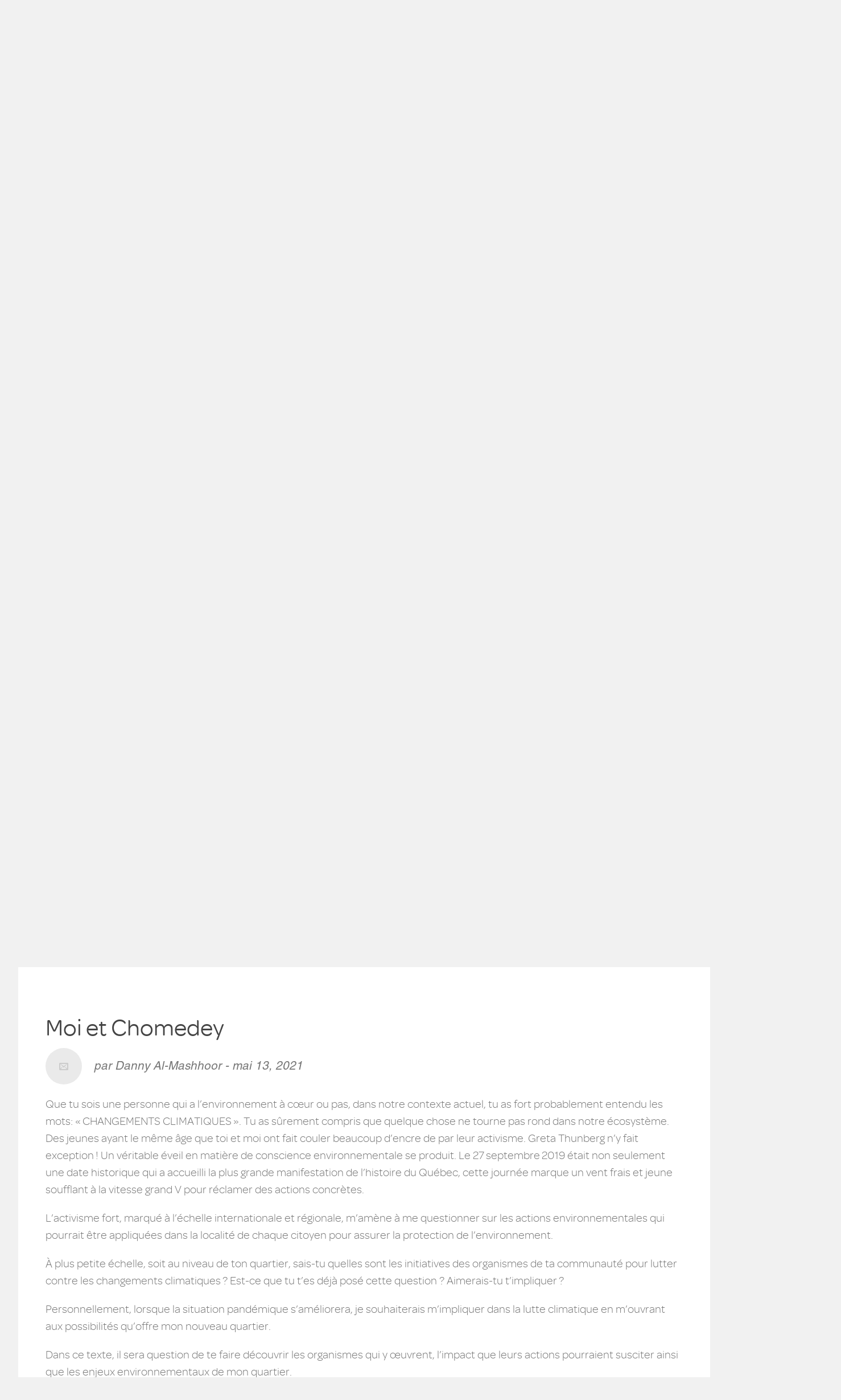

--- FILE ---
content_type: text/html; charset=UTF-8
request_url: https://sorsdetabulle.com/ministre/dalmashhour/
body_size: 26217
content:
<!DOCTYPE html>
<html lang="fr-CA">
<head>
<meta charset="utf-8">
<meta http-equiv="X-UA-Compatible" content="IE=edge">
<meta name="viewport" content="width=device-width, initial-scale=1">
<link rel="profile" href="https://gmpg.org/xfn/11">

<meta name='robots' content='index, follow, max-image-preview:large, max-snippet:-1, max-video-preview:-1' />
	<style>img:is([sizes="auto" i], [sizes^="auto," i]) { contain-intrinsic-size: 3000px 1500px }</style>
	
	<!-- This site is optimized with the Yoast SEO plugin v26.2 - https://yoast.com/wordpress/plugins/seo/ -->
	<link rel="canonical" href="https://sorsdetabulle.com/ministre/dalmashhour/" />
	<meta property="og:locale" content="fr_CA" />
	<meta property="og:type" content="profile" />
	<meta property="og:title" content="Danny Al-Mashhoor, auteur sur Sors de ta bulle - SJCC" />
	<meta property="og:url" content="https://sorsdetabulle.com/ministre/dalmashhour/" />
	<meta property="og:site_name" content="Sors de ta bulle - SJCC" />
	<meta property="og:image" content="https://secure.gravatar.com/avatar/635eb3d61eb8215b1cbe6633bc64467d?s=500&d=mm&r=g" />
	<meta name="twitter:card" content="summary_large_image" />
	<script type="application/ld+json" class="yoast-schema-graph">{"@context":"https://schema.org","@graph":[{"@type":"ProfilePage","@id":"https://sorsdetabulle.com/ministre/dalmashhour/","url":"https://sorsdetabulle.com/ministre/dalmashhour/","name":"Danny Al-Mashhoor, auteur sur Sors de ta bulle - SJCC","isPartOf":{"@id":"https://sorsdetabulle.com/#website"},"breadcrumb":{"@id":"https://sorsdetabulle.com/ministre/dalmashhour/#breadcrumb"},"inLanguage":"fr-CA","potentialAction":[{"@type":"ReadAction","target":["https://sorsdetabulle.com/ministre/dalmashhour/"]}]},{"@type":"BreadcrumbList","@id":"https://sorsdetabulle.com/ministre/dalmashhour/#breadcrumb","itemListElement":[{"@type":"ListItem","position":1,"name":"Accueil","item":"https://sorsdetabulle.com/"},{"@type":"ListItem","position":2,"name":"Archives pour Danny Al-Mashhoor"}]},{"@type":"WebSite","@id":"https://sorsdetabulle.com/#website","url":"https://sorsdetabulle.com/","name":"Sors de ta bulle - SJCC","description":"","publisher":{"@id":"https://sorsdetabulle.com/#organization"},"potentialAction":[{"@type":"SearchAction","target":{"@type":"EntryPoint","urlTemplate":"https://sorsdetabulle.com/?s={search_term_string}"},"query-input":{"@type":"PropertyValueSpecification","valueRequired":true,"valueName":"search_term_string"}}],"inLanguage":"fr-CA"},{"@type":"Organization","@id":"https://sorsdetabulle.com/#organization","name":"Fondation Monique-Fitz-Back","url":"https://sorsdetabulle.com/","logo":{"@type":"ImageObject","inLanguage":"fr-CA","@id":"https://sorsdetabulle.com/#/schema/logo/image/","url":"https://sorsdetabulle.com/wp-content/uploads/2021/01/footerlogo1.png","contentUrl":"https://sorsdetabulle.com/wp-content/uploads/2021/01/footerlogo1.png","width":250,"height":88,"caption":"Fondation Monique-Fitz-Back"},"image":{"@id":"https://sorsdetabulle.com/#/schema/logo/image/"},"sameAs":["https://www.facebook.com/sorsdetabulleSJCC/","https://www.instagram.com/sorsdetabulle/"]},{"@type":"Person","@id":"https://sorsdetabulle.com/#/schema/person/fb565539facc21c94aa5a395aa6d6f14","name":"Danny Al-Mashhoor","image":{"@type":"ImageObject","inLanguage":"fr-CA","@id":"https://sorsdetabulle.com/#/schema/person/image/","url":"https://secure.gravatar.com/avatar/c2581a968ddc6bc16fe68f65dd31eadece14020deabff267c4d65b0f7918e1bd?s=96&d=mm&r=g","contentUrl":"https://secure.gravatar.com/avatar/c2581a968ddc6bc16fe68f65dd31eadece14020deabff267c4d65b0f7918e1bd?s=96&d=mm&r=g","caption":"Danny Al-Mashhoor"},"description":"Je suis une personne super motivé et engagé. J’aime voir et faire bouger les choses. Depuis octobre 2019, je m’implique sans relâche dans le projet de mise sur pied de la simulation du Québec, tout en jonglant avec mes études et autres. Je suis vraiment intéressé à rencontrer des personnes qui partagent la même passion que moi, pour passer à l’action et adopter des actions concrètes de lutte aux changements climatiques. Les idées que j’aimerais réaliser dans les écoles secondaires sont l’élimination des ustensiles de plastique à usage unique, la création de jardins et de serres sur les toits pour verdir et cultiver des aliments locaux et la mise en place de projets pour encourager un mode de vie zéro déchet.","mainEntityOfPage":{"@id":"https://sorsdetabulle.com/ministre/dalmashhour/"}}]}</script>
	<!-- / Yoast SEO plugin. -->


<link rel='dns-prefetch' href='//www.google.com' />
<link rel='dns-prefetch' href='//maxcdn.bootstrapcdn.com' />
<link rel="alternate" type="application/rss+xml" title="Sors de ta bulle - SJCC &raquo; Flux des articles écrits par Danny Al-Mashhoor" href="https://sorsdetabulle.com/ministre/dalmashhour/feed/" />
<script type="text/javascript">
/* <![CDATA[ */
window._wpemojiSettings = {"baseUrl":"https:\/\/s.w.org\/images\/core\/emoji\/16.0.1\/72x72\/","ext":".png","svgUrl":"https:\/\/s.w.org\/images\/core\/emoji\/16.0.1\/svg\/","svgExt":".svg","source":{"concatemoji":"https:\/\/sorsdetabulle.com\/wp-includes\/js\/wp-emoji-release.min.js?ver=6.8.3"}};
/*! This file is auto-generated */
!function(s,n){var o,i,e;function c(e){try{var t={supportTests:e,timestamp:(new Date).valueOf()};sessionStorage.setItem(o,JSON.stringify(t))}catch(e){}}function p(e,t,n){e.clearRect(0,0,e.canvas.width,e.canvas.height),e.fillText(t,0,0);var t=new Uint32Array(e.getImageData(0,0,e.canvas.width,e.canvas.height).data),a=(e.clearRect(0,0,e.canvas.width,e.canvas.height),e.fillText(n,0,0),new Uint32Array(e.getImageData(0,0,e.canvas.width,e.canvas.height).data));return t.every(function(e,t){return e===a[t]})}function u(e,t){e.clearRect(0,0,e.canvas.width,e.canvas.height),e.fillText(t,0,0);for(var n=e.getImageData(16,16,1,1),a=0;a<n.data.length;a++)if(0!==n.data[a])return!1;return!0}function f(e,t,n,a){switch(t){case"flag":return n(e,"\ud83c\udff3\ufe0f\u200d\u26a7\ufe0f","\ud83c\udff3\ufe0f\u200b\u26a7\ufe0f")?!1:!n(e,"\ud83c\udde8\ud83c\uddf6","\ud83c\udde8\u200b\ud83c\uddf6")&&!n(e,"\ud83c\udff4\udb40\udc67\udb40\udc62\udb40\udc65\udb40\udc6e\udb40\udc67\udb40\udc7f","\ud83c\udff4\u200b\udb40\udc67\u200b\udb40\udc62\u200b\udb40\udc65\u200b\udb40\udc6e\u200b\udb40\udc67\u200b\udb40\udc7f");case"emoji":return!a(e,"\ud83e\udedf")}return!1}function g(e,t,n,a){var r="undefined"!=typeof WorkerGlobalScope&&self instanceof WorkerGlobalScope?new OffscreenCanvas(300,150):s.createElement("canvas"),o=r.getContext("2d",{willReadFrequently:!0}),i=(o.textBaseline="top",o.font="600 32px Arial",{});return e.forEach(function(e){i[e]=t(o,e,n,a)}),i}function t(e){var t=s.createElement("script");t.src=e,t.defer=!0,s.head.appendChild(t)}"undefined"!=typeof Promise&&(o="wpEmojiSettingsSupports",i=["flag","emoji"],n.supports={everything:!0,everythingExceptFlag:!0},e=new Promise(function(e){s.addEventListener("DOMContentLoaded",e,{once:!0})}),new Promise(function(t){var n=function(){try{var e=JSON.parse(sessionStorage.getItem(o));if("object"==typeof e&&"number"==typeof e.timestamp&&(new Date).valueOf()<e.timestamp+604800&&"object"==typeof e.supportTests)return e.supportTests}catch(e){}return null}();if(!n){if("undefined"!=typeof Worker&&"undefined"!=typeof OffscreenCanvas&&"undefined"!=typeof URL&&URL.createObjectURL&&"undefined"!=typeof Blob)try{var e="postMessage("+g.toString()+"("+[JSON.stringify(i),f.toString(),p.toString(),u.toString()].join(",")+"));",a=new Blob([e],{type:"text/javascript"}),r=new Worker(URL.createObjectURL(a),{name:"wpTestEmojiSupports"});return void(r.onmessage=function(e){c(n=e.data),r.terminate(),t(n)})}catch(e){}c(n=g(i,f,p,u))}t(n)}).then(function(e){for(var t in e)n.supports[t]=e[t],n.supports.everything=n.supports.everything&&n.supports[t],"flag"!==t&&(n.supports.everythingExceptFlag=n.supports.everythingExceptFlag&&n.supports[t]);n.supports.everythingExceptFlag=n.supports.everythingExceptFlag&&!n.supports.flag,n.DOMReady=!1,n.readyCallback=function(){n.DOMReady=!0}}).then(function(){return e}).then(function(){var e;n.supports.everything||(n.readyCallback(),(e=n.source||{}).concatemoji?t(e.concatemoji):e.wpemoji&&e.twemoji&&(t(e.twemoji),t(e.wpemoji)))}))}((window,document),window._wpemojiSettings);
/* ]]> */
</script>
<link rel='stylesheet' id='nomad-css-css' href='https://sorsdetabulle.com/wp-content/themes/sorsdetabulle/dist/main.css?ver=20220527' type='text/css' media='all' />
<link rel='stylesheet' id='style-css' href='https://sorsdetabulle.com/wp-content/themes/sorsdetabulle/assets/css/min/style.css?ver=1.08' type='text/css' media='all' />
<link rel='stylesheet' id='slick-css' href='https://sorsdetabulle.com/wp-content/themes/sorsdetabulle/assets/js/slick-1.6.0/slick.css?ver=1.0' type='text/css' media='all' />
<link rel='stylesheet' id='sbi_styles-css' href='https://sorsdetabulle.com/wp-content/plugins/instagram-feed/css/sbi-styles.min.css?ver=6.9.1' type='text/css' media='all' />
<style id='wp-emoji-styles-inline-css' type='text/css'>

	img.wp-smiley, img.emoji {
		display: inline !important;
		border: none !important;
		box-shadow: none !important;
		height: 1em !important;
		width: 1em !important;
		margin: 0 0.07em !important;
		vertical-align: -0.1em !important;
		background: none !important;
		padding: 0 !important;
	}
</style>
<link rel='stylesheet' id='wp-block-library-css' href='https://sorsdetabulle.com/wp-includes/css/dist/block-library/style.min.css?ver=6.8.3' type='text/css' media='all' />
<style id='classic-theme-styles-inline-css' type='text/css'>
/*! This file is auto-generated */
.wp-block-button__link{color:#fff;background-color:#32373c;border-radius:9999px;box-shadow:none;text-decoration:none;padding:calc(.667em + 2px) calc(1.333em + 2px);font-size:1.125em}.wp-block-file__button{background:#32373c;color:#fff;text-decoration:none}
</style>
<style id='global-styles-inline-css' type='text/css'>
:root{--wp--preset--aspect-ratio--square: 1;--wp--preset--aspect-ratio--4-3: 4/3;--wp--preset--aspect-ratio--3-4: 3/4;--wp--preset--aspect-ratio--3-2: 3/2;--wp--preset--aspect-ratio--2-3: 2/3;--wp--preset--aspect-ratio--16-9: 16/9;--wp--preset--aspect-ratio--9-16: 9/16;--wp--preset--color--black: #000000;--wp--preset--color--cyan-bluish-gray: #abb8c3;--wp--preset--color--white: #ffffff;--wp--preset--color--pale-pink: #f78da7;--wp--preset--color--vivid-red: #cf2e2e;--wp--preset--color--luminous-vivid-orange: #ff6900;--wp--preset--color--luminous-vivid-amber: #fcb900;--wp--preset--color--light-green-cyan: #7bdcb5;--wp--preset--color--vivid-green-cyan: #00d084;--wp--preset--color--pale-cyan-blue: #8ed1fc;--wp--preset--color--vivid-cyan-blue: #0693e3;--wp--preset--color--vivid-purple: #9b51e0;--wp--preset--gradient--vivid-cyan-blue-to-vivid-purple: linear-gradient(135deg,rgba(6,147,227,1) 0%,rgb(155,81,224) 100%);--wp--preset--gradient--light-green-cyan-to-vivid-green-cyan: linear-gradient(135deg,rgb(122,220,180) 0%,rgb(0,208,130) 100%);--wp--preset--gradient--luminous-vivid-amber-to-luminous-vivid-orange: linear-gradient(135deg,rgba(252,185,0,1) 0%,rgba(255,105,0,1) 100%);--wp--preset--gradient--luminous-vivid-orange-to-vivid-red: linear-gradient(135deg,rgba(255,105,0,1) 0%,rgb(207,46,46) 100%);--wp--preset--gradient--very-light-gray-to-cyan-bluish-gray: linear-gradient(135deg,rgb(238,238,238) 0%,rgb(169,184,195) 100%);--wp--preset--gradient--cool-to-warm-spectrum: linear-gradient(135deg,rgb(74,234,220) 0%,rgb(151,120,209) 20%,rgb(207,42,186) 40%,rgb(238,44,130) 60%,rgb(251,105,98) 80%,rgb(254,248,76) 100%);--wp--preset--gradient--blush-light-purple: linear-gradient(135deg,rgb(255,206,236) 0%,rgb(152,150,240) 100%);--wp--preset--gradient--blush-bordeaux: linear-gradient(135deg,rgb(254,205,165) 0%,rgb(254,45,45) 50%,rgb(107,0,62) 100%);--wp--preset--gradient--luminous-dusk: linear-gradient(135deg,rgb(255,203,112) 0%,rgb(199,81,192) 50%,rgb(65,88,208) 100%);--wp--preset--gradient--pale-ocean: linear-gradient(135deg,rgb(255,245,203) 0%,rgb(182,227,212) 50%,rgb(51,167,181) 100%);--wp--preset--gradient--electric-grass: linear-gradient(135deg,rgb(202,248,128) 0%,rgb(113,206,126) 100%);--wp--preset--gradient--midnight: linear-gradient(135deg,rgb(2,3,129) 0%,rgb(40,116,252) 100%);--wp--preset--font-size--small: 13px;--wp--preset--font-size--medium: 20px;--wp--preset--font-size--large: 36px;--wp--preset--font-size--x-large: 42px;--wp--preset--spacing--20: 0.44rem;--wp--preset--spacing--30: 0.67rem;--wp--preset--spacing--40: 1rem;--wp--preset--spacing--50: 1.5rem;--wp--preset--spacing--60: 2.25rem;--wp--preset--spacing--70: 3.38rem;--wp--preset--spacing--80: 5.06rem;--wp--preset--shadow--natural: 6px 6px 9px rgba(0, 0, 0, 0.2);--wp--preset--shadow--deep: 12px 12px 50px rgba(0, 0, 0, 0.4);--wp--preset--shadow--sharp: 6px 6px 0px rgba(0, 0, 0, 0.2);--wp--preset--shadow--outlined: 6px 6px 0px -3px rgba(255, 255, 255, 1), 6px 6px rgba(0, 0, 0, 1);--wp--preset--shadow--crisp: 6px 6px 0px rgba(0, 0, 0, 1);}:where(.is-layout-flex){gap: 0.5em;}:where(.is-layout-grid){gap: 0.5em;}body .is-layout-flex{display: flex;}.is-layout-flex{flex-wrap: wrap;align-items: center;}.is-layout-flex > :is(*, div){margin: 0;}body .is-layout-grid{display: grid;}.is-layout-grid > :is(*, div){margin: 0;}:where(.wp-block-columns.is-layout-flex){gap: 2em;}:where(.wp-block-columns.is-layout-grid){gap: 2em;}:where(.wp-block-post-template.is-layout-flex){gap: 1.25em;}:where(.wp-block-post-template.is-layout-grid){gap: 1.25em;}.has-black-color{color: var(--wp--preset--color--black) !important;}.has-cyan-bluish-gray-color{color: var(--wp--preset--color--cyan-bluish-gray) !important;}.has-white-color{color: var(--wp--preset--color--white) !important;}.has-pale-pink-color{color: var(--wp--preset--color--pale-pink) !important;}.has-vivid-red-color{color: var(--wp--preset--color--vivid-red) !important;}.has-luminous-vivid-orange-color{color: var(--wp--preset--color--luminous-vivid-orange) !important;}.has-luminous-vivid-amber-color{color: var(--wp--preset--color--luminous-vivid-amber) !important;}.has-light-green-cyan-color{color: var(--wp--preset--color--light-green-cyan) !important;}.has-vivid-green-cyan-color{color: var(--wp--preset--color--vivid-green-cyan) !important;}.has-pale-cyan-blue-color{color: var(--wp--preset--color--pale-cyan-blue) !important;}.has-vivid-cyan-blue-color{color: var(--wp--preset--color--vivid-cyan-blue) !important;}.has-vivid-purple-color{color: var(--wp--preset--color--vivid-purple) !important;}.has-black-background-color{background-color: var(--wp--preset--color--black) !important;}.has-cyan-bluish-gray-background-color{background-color: var(--wp--preset--color--cyan-bluish-gray) !important;}.has-white-background-color{background-color: var(--wp--preset--color--white) !important;}.has-pale-pink-background-color{background-color: var(--wp--preset--color--pale-pink) !important;}.has-vivid-red-background-color{background-color: var(--wp--preset--color--vivid-red) !important;}.has-luminous-vivid-orange-background-color{background-color: var(--wp--preset--color--luminous-vivid-orange) !important;}.has-luminous-vivid-amber-background-color{background-color: var(--wp--preset--color--luminous-vivid-amber) !important;}.has-light-green-cyan-background-color{background-color: var(--wp--preset--color--light-green-cyan) !important;}.has-vivid-green-cyan-background-color{background-color: var(--wp--preset--color--vivid-green-cyan) !important;}.has-pale-cyan-blue-background-color{background-color: var(--wp--preset--color--pale-cyan-blue) !important;}.has-vivid-cyan-blue-background-color{background-color: var(--wp--preset--color--vivid-cyan-blue) !important;}.has-vivid-purple-background-color{background-color: var(--wp--preset--color--vivid-purple) !important;}.has-black-border-color{border-color: var(--wp--preset--color--black) !important;}.has-cyan-bluish-gray-border-color{border-color: var(--wp--preset--color--cyan-bluish-gray) !important;}.has-white-border-color{border-color: var(--wp--preset--color--white) !important;}.has-pale-pink-border-color{border-color: var(--wp--preset--color--pale-pink) !important;}.has-vivid-red-border-color{border-color: var(--wp--preset--color--vivid-red) !important;}.has-luminous-vivid-orange-border-color{border-color: var(--wp--preset--color--luminous-vivid-orange) !important;}.has-luminous-vivid-amber-border-color{border-color: var(--wp--preset--color--luminous-vivid-amber) !important;}.has-light-green-cyan-border-color{border-color: var(--wp--preset--color--light-green-cyan) !important;}.has-vivid-green-cyan-border-color{border-color: var(--wp--preset--color--vivid-green-cyan) !important;}.has-pale-cyan-blue-border-color{border-color: var(--wp--preset--color--pale-cyan-blue) !important;}.has-vivid-cyan-blue-border-color{border-color: var(--wp--preset--color--vivid-cyan-blue) !important;}.has-vivid-purple-border-color{border-color: var(--wp--preset--color--vivid-purple) !important;}.has-vivid-cyan-blue-to-vivid-purple-gradient-background{background: var(--wp--preset--gradient--vivid-cyan-blue-to-vivid-purple) !important;}.has-light-green-cyan-to-vivid-green-cyan-gradient-background{background: var(--wp--preset--gradient--light-green-cyan-to-vivid-green-cyan) !important;}.has-luminous-vivid-amber-to-luminous-vivid-orange-gradient-background{background: var(--wp--preset--gradient--luminous-vivid-amber-to-luminous-vivid-orange) !important;}.has-luminous-vivid-orange-to-vivid-red-gradient-background{background: var(--wp--preset--gradient--luminous-vivid-orange-to-vivid-red) !important;}.has-very-light-gray-to-cyan-bluish-gray-gradient-background{background: var(--wp--preset--gradient--very-light-gray-to-cyan-bluish-gray) !important;}.has-cool-to-warm-spectrum-gradient-background{background: var(--wp--preset--gradient--cool-to-warm-spectrum) !important;}.has-blush-light-purple-gradient-background{background: var(--wp--preset--gradient--blush-light-purple) !important;}.has-blush-bordeaux-gradient-background{background: var(--wp--preset--gradient--blush-bordeaux) !important;}.has-luminous-dusk-gradient-background{background: var(--wp--preset--gradient--luminous-dusk) !important;}.has-pale-ocean-gradient-background{background: var(--wp--preset--gradient--pale-ocean) !important;}.has-electric-grass-gradient-background{background: var(--wp--preset--gradient--electric-grass) !important;}.has-midnight-gradient-background{background: var(--wp--preset--gradient--midnight) !important;}.has-small-font-size{font-size: var(--wp--preset--font-size--small) !important;}.has-medium-font-size{font-size: var(--wp--preset--font-size--medium) !important;}.has-large-font-size{font-size: var(--wp--preset--font-size--large) !important;}.has-x-large-font-size{font-size: var(--wp--preset--font-size--x-large) !important;}
:where(.wp-block-post-template.is-layout-flex){gap: 1.25em;}:where(.wp-block-post-template.is-layout-grid){gap: 1.25em;}
:where(.wp-block-columns.is-layout-flex){gap: 2em;}:where(.wp-block-columns.is-layout-grid){gap: 2em;}
:root :where(.wp-block-pullquote){font-size: 1.5em;line-height: 1.6;}
</style>
<link rel='stylesheet' id='cff-css' href='https://sorsdetabulle.com/wp-content/plugins/custom-facebook-feed/assets/css/cff-style.min.css?ver=4.3.2' type='text/css' media='all' />
<link rel='stylesheet' id='sb-font-awesome-css' href='https://maxcdn.bootstrapcdn.com/font-awesome/4.7.0/css/font-awesome.min.css?ver=6.8.3' type='text/css' media='all' />
<link rel='stylesheet' id='jeune-ministre-css' href='https://sorsdetabulle.com/wp-content/themes/sorsdetabulle/assets/css/min/jeune-ministre.css?ver=1.01' type='text/css' media='all' />
<script type="text/javascript" id="nomad-bundle-script-js-extra">
/* <![CDATA[ */
var wpApiSettings = {"root":"https:\/\/sorsdetabulle.com\/wp-json\/","ajaxNonce":"c977148e11","ajaxSalt":"FE823585809DBCD3AA35D328EFD3FA0B5DBA042C3B390A35818CEF31CCBBA9BF","adminAjax":"https:\/\/sorsdetabulle.com\/wp-admin\/admin-ajax.php","jsonApi":"https:\/\/sorsdetabulle.com\/wp-json\/nomad\/v1","current_user":{"email":false,"name":false}};
/* ]]> */
</script>
<script type="text/javascript" src="https://sorsdetabulle.com/wp-content/themes/sorsdetabulle/dist/main.js?ver=20210401" id="nomad-bundle-script-js"></script>
<script type="text/javascript" src="https://sorsdetabulle.com/wp-includes/js/jquery/jquery.min.js?ver=3.7.1" id="jquery-core-js"></script>
<script type="text/javascript" src="https://sorsdetabulle.com/wp-includes/js/jquery/jquery-migrate.min.js?ver=3.4.1" id="jquery-migrate-js"></script>
<script type="text/javascript" src="https://sorsdetabulle.com/wp-content/themes/sorsdetabulle/assets/js/slick-1.6.0/slick.min.js?ver=1.6.0" id="slick-js"></script>
<script type="text/javascript" src="https://sorsdetabulle.com/wp-content/themes/sorsdetabulle/assets/js/smooth-scroll.min.js?ver=1.0.0" id="smooth-scroll-js"></script>
<script type="text/javascript" src="https://sorsdetabulle.com/wp-content/themes/sorsdetabulle/assets/js/base.js?ver=1.0.0" id="base-js"></script>
<link rel="https://api.w.org/" href="https://sorsdetabulle.com/wp-json/" /><link rel="alternate" title="JSON" type="application/json" href="https://sorsdetabulle.com/wp-json/wp/v2/users/48" /><link rel="EditURI" type="application/rsd+xml" title="RSD" href="https://sorsdetabulle.com/xmlrpc.php?rsd" />
<meta name="generator" content="WordPress 6.8.3" />
<link rel="icon" href="https://sorsdetabulle.com/wp-content/uploads/2022/12/cropped-SDTB_Favicon_512px-32x32.png" sizes="32x32" />
<link rel="icon" href="https://sorsdetabulle.com/wp-content/uploads/2022/12/cropped-SDTB_Favicon_512px-192x192.png" sizes="192x192" />
<link rel="apple-touch-icon" href="https://sorsdetabulle.com/wp-content/uploads/2022/12/cropped-SDTB_Favicon_512px-180x180.png" />
<meta name="msapplication-TileImage" content="https://sorsdetabulle.com/wp-content/uploads/2022/12/cropped-SDTB_Favicon_512px-270x270.png" />
<!-- HTML5 shim and Respond.js for IE8 support of HTML5 elements and media queries -->
<!--[if lt IE 9]>
  <script src="https://oss.maxcdn.com/html5shiv/3.7.3/html5shiv.min.js"></script>
  <script src="https://oss.maxcdn.com/respond/1.4.2/respond.min.js"></script>
<![endif]-->

<!-- Facebook App ID -->
<script>window.FB_APP_ID = '813600852155107';</script>
<!-- Facebook Pixel Code -->
<script>
!function(f,b,e,v,n,t,s)
{if(f.fbq)return;n=f.fbq=function(){n.callMethod?
n.callMethod.apply(n,arguments):n.queue.push(arguments)};
if(!f._fbq)f._fbq=n;n.push=n;n.loaded=!0;n.version='2.0';
n.queue=[];t=b.createElement(e);t.async=!0;
t.src=v;s=b.getElementsByTagName(e)[0];
s.parentNode.insertBefore(t,s)}(window, document,'script',
'https://connect.facebook.net/en_US/fbevents.js');
fbq('init', '151015125338563');
fbq('track', 'PageView');
fbq('track', 'ViewContent');
</script>
<noscript><img height="1" width="1" style="display:none"
src="https://www.facebook.com/tr?id=151015125338563&ev=PageView&noscript=1"
/></noscript>
<!-- End Facebook Pixel Code -->

<script>
  (function(i,s,o,g,r,a,m){i['GoogleAnalyticsObject']=r;i[r]=i[r]||function(){
  (i[r].q=i[r].q||[]).push(arguments)},i[r].l=1*new Date();a=s.createElement(o),
  m=s.getElementsByTagName(o)[0];a.async=1;a.src=g;m.parentNode.insertBefore(a,m)
  })(window,document,'script','https://www.google-analytics.com/analytics.js','ga');

  ga('create', 'UA-91380394-1', 'auto');
  ga('send', 'pageview');

</script>


<link rel="apple-touch-icon" sizes="57x57" href="https://sorsdetabulle.com/wp-content/themes/sorsdetabulle/assets/img/favicon/apple-icon-57x57.png">
<link rel="apple-touch-icon" sizes="60x60" href="https://sorsdetabulle.com/wp-content/themes/sorsdetabulle/assets/img/favicon/apple-icon-60x60.png">
<link rel="apple-touch-icon" sizes="72x72" href="https://sorsdetabulle.com/wp-content/themes/sorsdetabulle/assets/img/favicon/apple-icon-72x72.png">
<link rel="apple-touch-icon" sizes="76x76" href="https://sorsdetabulle.com/wp-content/themes/sorsdetabulle/assets/img/favicon/apple-icon-76x76.png">
<link rel="apple-touch-icon" sizes="114x114" href="https://sorsdetabulle.com/wp-content/themes/sorsdetabulle/assets/img/favicon/apple-icon-114x114.png">
<link rel="apple-touch-icon" sizes="120x120" href="https://sorsdetabulle.com/wp-content/themes/sorsdetabulle/assets/img/favicon/apple-icon-120x120.png">
<link rel="apple-touch-icon" sizes="144x144" href="https://sorsdetabulle.com/wp-content/themes/sorsdetabulle/assets/img/favicon/apple-icon-144x144.png">
<link rel="apple-touch-icon" sizes="152x152" href="https://sorsdetabulle.com/wp-content/themes/sorsdetabulle/assets/img/favicon/apple-icon-152x152.png">
<link rel="apple-touch-icon" sizes="180x180" href="https://sorsdetabulle.com/wp-content/themes/sorsdetabulle/assets/img/favicon/apple-icon-180x180.png">
<link rel="icon" type="image/png" sizes="192x192"  href="https://sorsdetabulle.com/wp-content/themes/sorsdetabulle/assets/img/favicon/android-icon-192x192.png">
<link rel="icon" type="image/png" sizes="32x32" href="https://sorsdetabulle.com/wp-content/themes/sorsdetabulle/assets/img/favicon/favicon-32x32.png">
<link rel="icon" type="image/png" sizes="96x96" href="https://sorsdetabulle.com/wp-content/themes/sorsdetabulle/assets/img/favicon/favicon-96x96.png">
<link rel="icon" type="image/png" sizes="16x16" href="https://sorsdetabulle.com/wp-content/themes/sorsdetabulle/assets/img/favicon/favicon-16x16.png">
<link rel="manifest" href="https://sorsdetabulle.com/wp-content/themes/sorsdetabulle/assets/img/favicon/manifest.json">
<meta name="msapplication-TileColor" content="#ffffff">
<meta name="msapplication-TileImage" content="https://sorsdetabulle.com/wp-content/themes/sorsdetabulle/assets/img/favicon/ms-icon-144x144.png">
<meta name="theme-color" content="#ffffff">

</head>
<body data-rsssl=1 class="archive author author-dalmashhour author-48 wp-theme-sorsdetabulle">
    <div id="fb-root"></div>
    <script async defer crossorigin="anonymous" src="https://connect.facebook.net/fr_CA/sdk.js#xfbml=1&version=v6.0&appId=813600852155107&autoLogAppEvents=1"></script>
    <script>
        window.fbAsyncInit = function() {
          FB.init({
            xfbml            : true,
            version          : 'v10.0'
          });
        };

        (function(d, s, id) {
        var js, fjs = d.getElementsByTagName(s)[0];
        if (d.getElementById(id)) return;
        js = d.createElement(s); js.id = id;
        js.src = 'https://connect.facebook.net/fr_CA/sdk/xfbml.customerchat.js';
        fjs.parentNode.insertBefore(js, fjs);
      }(document, 'script', 'facebook-jssdk'));</script>
    <!-- Your Chat Plugin code -->
    <div class="fb-customerchat"
      attribution="setup_tool"
      page_id="209259539511350">
    </div>
    <header class="l-header page-header2" id="menu">
      <nav class="l-header__rs">
        <div class="l-header__rs__wrapper">

      <ul id="menu-au-dessu-du-menu-principal" class="menu"><li id="menu-item-4675" class="menu-item menu-item-type-post_type menu-item-object-page menu-item-4675"><a href="https://sorsdetabulle.com/a-propos/">À propos</a></li>
</ul>          <ul>
            <li>
              <a target="_blank" rel="noopener" href="https://www.facebook.com/sorsdetabulleSJCC/"><svg><use xlink:href="#BRAND_facebook"></use></svg></a>
            </li>
            <li>
              <a target="_blank" rel="noopener" href="http://www.instagram.com/sorsdetabulle/"><svg><use xlink:href="#BRAND_ig"></use></svg></a>
            </li>
            <li>
              <a target="_blank" rel="noopener" href="https://www.tiktok.com/@sorsdetabulle"><svg><use xlink:href="#BRAND_tiktok"></use></svg></a>
            </li>
            <li>
              <a target="_blank" rel="noopener" href="https://www.youtube.com/channel/UC7EhECoToc7-nBorccbpvTQ"><svg><use xlink:href="#BRAND_youtube"></use></svg></a>
            </li>
            <li class="l-header__rs__contact">
              <a class="l-header__rs__contact__link"><svg><use xlink:href="#UX_envelop"></use></svg></a>
              <div class="c-contact-form">
    <h2>Contacter Sors de ta bulle<button type="button" class="c-contact-form__btn c-contact-form__btn--close o-btn o-btn--nobg o-btn--dark">X</button></h2>
    <form class="o-form js-form-ajax">
        <fieldset>
            <div class="o-field"><div class="o-field__inner"><input type="text" name="contact_nom" placeholder="Prénom et nom" autocomplete="off" value="" required class=""  /><svg class="svg-check"><use xlink:href="#checkmark"></use></svg></div></div>            <div class="o-field"><div class="o-field__inner"><input type="email" name="contact_courriel" placeholder="Adresse courriel" autocomplete="off" value="" required class=""  /><svg class="svg-check"><use xlink:href="#checkmark"></use></svg></div></div>            <div class="o-field o-field--textarea"><div class="o-field__inner"><textarea name="contact_message" placeholder="Message" required class="" ></textarea><svg class="svg-check"><use xlink:href="#checkmark"></use></svg></div></div>            <div class="o-field o-field--btn o-field--center"><button type="submit" name="" class="o-btn o-btn--green-02">Envoyer</button><p><a class="c-contact-form__btn c-contact-form__btn--close">Fermer</a></p></div>
        </fieldset>
        <input type="hidden" name="FE823585809DBCD3AA35D328EFD3FA0B5DBA042C3B390A35818CEF31CCBBA9BF" value="1">
        <input type="hidden" name="nonce" value="52c32da16a"/>
        <input type="hidden" name="action" value="contact_form"/>
    </form>
</div>            </li>
                      </ul>
        </div>
      </nav>
      <nav class="l-header__primary">
          <button type="button" class="l-header__primary__icon l-header__primary__icon--toggle">
            <svg><use xlink:href="#UX_menu"></use></svg>
            <svg><use xlink:href="#UX_fermer"></use></svg>
          </button>
          <a href="https://sorsdetabulle.com/" title="Sors de ta bulle - SJCC" class="l-header__primary__logo l-header__primary__logo--sdtb logo-sorsdetabulle"><i class="icon-sdtb-logo"></i></a>
          <a href="https://fondationmf.ca" target="_blank" title="Sors de ta bulle - SJCC" class="l-header__primary__logo l-header__primary__logo--sjcc logo-sjcc"><svg><use xlink:href="#BRAND_fmfb"></use></svg></a>
          <ul id="menu-menu-content" class=""><li id="menu-item-590" class="menu-item menu-item-type-custom menu-item-object-custom menu-item-has-children menu-item-590"><a href="https://sorsdetabulle.com/cest-quoi-le-sommet-jeunesse-sur-les-changements-climatiques-sjcc/">Sommet jeunesse sur les Changements climatiques<svg><use xlink:href="#UX_left"></use></svg></a>
<ul class="sub-menu">
	<li id="menu-item-3679" class="menu-item menu-item-type-post_type menu-item-object-page menu-item-3679"><a href="https://sorsdetabulle.com/cest-quoi-le-sommet-jeunesse-sur-les-changements-climatiques-sjcc/">C’est quoi ?<svg><use xlink:href="#UX_left"></use></svg></a></li>
	<li id="menu-item-8963" class="menu-item menu-item-type-post_type menu-item-object-page menu-item-8963"><a href="https://sorsdetabulle.com/sjcc25/">SJCC25<svg><use xlink:href="#UX_left"></use></svg></a></li>
	<li id="menu-item-7853" class="menu-item menu-item-type-post_type menu-item-object-page menu-item-7853"><a href="https://sorsdetabulle.com/sjcc24/">SJCC24<svg><use xlink:href="#UX_left"></use></svg></a></li>
	<li id="menu-item-7600" class="menu-item menu-item-type-post_type menu-item-object-page menu-item-7600"><a href="https://sorsdetabulle.com/sjcc23/">SJCC23<svg><use xlink:href="#UX_left"></use></svg></a></li>
	<li id="menu-item-5487" class="menu-item menu-item-type-post_type menu-item-object-page menu-item-5487"><a href="https://sorsdetabulle.com/le-sommet-jeunesse-sur-les-changements-climatiques-2022-sjcc22/">SJCC22<svg><use xlink:href="#UX_left"></use></svg></a></li>
	<li id="menu-item-3699" class="menu-item menu-item-type-post_type menu-item-object-page menu-item-3699"><a href="https://sorsdetabulle.com/le-sommet-jeunesse-sur-les-changements-climatiques-2021-sjcc21/">SJCC21<svg><use xlink:href="#UX_left"></use></svg></a></li>
	<li id="menu-item-2831" class="menu-item menu-item-type-post_type menu-item-object-page menu-item-2831"><a href="https://sorsdetabulle.com/sommet-jeunesse-sur-les-changements-climatiques-2020/">SJCC20<svg><use xlink:href="#UX_left"></use></svg></a></li>
	<li id="menu-item-1772" class="menu-item menu-item-type-post_type menu-item-object-page menu-item-1772"><a href="https://sorsdetabulle.com/sommet-jeunesse-changements-climatiques-2019/">SJCC19<svg><use xlink:href="#UX_left"></use></svg></a></li>
	<li id="menu-item-625" class="menu-item menu-item-type-post_type menu-item-object-page menu-item-625"><a href="https://sorsdetabulle.com/sjcc18/">SJCC18<svg><use xlink:href="#UX_left"></use></svg></a></li>
	<li id="menu-item-624" class="menu-item menu-item-type-post_type menu-item-object-page menu-item-624"><a href="https://sorsdetabulle.com/sjcc17/">SJCC17<svg><use xlink:href="#UX_left"></use></svg></a></li>
</ul>
</li>
<li id="menu-item-1637" class="menu-item menu-item-type-custom menu-item-object-custom menu-item-has-children menu-item-1637"><a>Jeunes ministres<svg><use xlink:href="#UX_left"></use></svg></a>
<ul class="sub-menu">
	<li id="menu-item-3287" class="menu-item menu-item-type-post_type menu-item-object-page menu-item-3287"><a href="https://sorsdetabulle.com/cest-quoi-le-conseil-national-des-jeunes-ministres-de-lenvironnement/">C’est quoi ?<svg><use xlink:href="#UX_left"></use></svg></a></li>
	<li id="menu-item-9472" class="menu-item menu-item-type-post_type menu-item-object-page menu-item-9472"><a href="https://sorsdetabulle.com/membres-du-conseil-national-des-jeunes-ministres-de-lenvironnement-2025-2026/">2025-2026<svg><use xlink:href="#UX_left"></use></svg></a></li>
	<li id="menu-item-8645" class="menu-item menu-item-type-post_type menu-item-object-page menu-item-8645"><a href="https://sorsdetabulle.com/membres-du-conseil-national-des-jeunes-ministres-de-lenvironnement-2024-2025/">2024-2025<svg><use xlink:href="#UX_left"></use></svg></a></li>
	<li id="menu-item-7470" class="menu-item menu-item-type-post_type menu-item-object-page menu-item-7470"><a href="https://sorsdetabulle.com/membres-du-conseil-national-des-jeunes-ministres-de-lenvironnement-2023-2024/">2023-2024<svg><use xlink:href="#UX_left"></use></svg></a></li>
	<li id="menu-item-6108" class="menu-item menu-item-type-post_type menu-item-object-page menu-item-6108"><a href="https://sorsdetabulle.com/membres-du-conseil-national-des-jeunes-ministres-de-lenvironnement-2022-2023/">2022-2023<svg><use xlink:href="#UX_left"></use></svg></a></li>
	<li id="menu-item-4509" class="menu-item menu-item-type-post_type menu-item-object-page menu-item-4509"><a href="https://sorsdetabulle.com/cnjme-2021-2022/">2021-2022<svg><use xlink:href="#UX_left"></use></svg></a></li>
	<li id="menu-item-3406" class="menu-item menu-item-type-post_type menu-item-object-page menu-item-3406"><a href="https://sorsdetabulle.com/membres-cnjme-2021-2022/">2020-2021<svg><use xlink:href="#UX_left"></use></svg></a></li>
	<li id="menu-item-1601" class="menu-item menu-item-type-post_type menu-item-object-page menu-item-1601"><a href="https://sorsdetabulle.com/membres-du-conseil-national-des-jeunes-ministres-de-lenvironnement-2018-2019/">2018-2019<svg><use xlink:href="#UX_left"></use></svg></a></li>
	<li id="menu-item-525" class="menu-item menu-item-type-post_type menu-item-object-page menu-item-525"><a href="https://sorsdetabulle.com/jeunes-ministres-de-lenvironnement-2017-2018/">2017-2018<svg><use xlink:href="#UX_left"></use></svg></a></li>
</ul>
</li>
<li id="menu-item-3861" class="menu-item menu-item-type-custom menu-item-object-custom menu-item-has-children menu-item-3861"><a href="#">Jeunes journalistes<svg><use xlink:href="#UX_left"></use></svg></a>
<ul class="sub-menu">
	<li id="menu-item-3859" class="menu-item menu-item-type-post_type menu-item-object-page menu-item-3859"><a href="https://sorsdetabulle.com/cest-quoi-le-laboratoire/">C’est quoi ?<svg><use xlink:href="#UX_left"></use></svg></a></li>
	<li id="menu-item-9175" class="menu-item menu-item-type-post_type menu-item-object-page menu-item-9175"><a href="https://sorsdetabulle.com/laboratoire-des-jeunes-journalistes-en-environnement-2025/">2025<svg><use xlink:href="#UX_left"></use></svg></a></li>
	<li id="menu-item-8036" class="menu-item menu-item-type-post_type menu-item-object-page menu-item-8036"><a href="https://sorsdetabulle.com/laboratoire-des-jeunes-journalistes-en-environnement-2024/">2024<svg><use xlink:href="#UX_left"></use></svg></a></li>
	<li id="menu-item-6954" class="menu-item menu-item-type-post_type menu-item-object-page menu-item-6954"><a href="https://sorsdetabulle.com/laboratoire-des-jeunes-journalistes-en-environnement-2023/">2023<svg><use xlink:href="#UX_left"></use></svg></a></li>
	<li id="menu-item-5448" class="menu-item menu-item-type-post_type menu-item-object-page menu-item-5448"><a href="https://sorsdetabulle.com/laboratoire-des-jeunes-journalistes-en-environnement-2022/">2022<svg><use xlink:href="#UX_left"></use></svg></a></li>
	<li id="menu-item-4329" class="menu-item menu-item-type-post_type menu-item-object-page menu-item-4329"><a href="https://sorsdetabulle.com/laboratoire-des-jeunes-journalistes-en-environnement-2021/">2021<svg><use xlink:href="#UX_left"></use></svg></a></li>
</ul>
</li>
<li id="menu-item-588" class="menu-item menu-item-type-custom menu-item-object-custom menu-item-has-children menu-item-588"><a>Les projets<svg><use xlink:href="#UX_left"></use></svg></a>
<ul class="sub-menu">
	<li id="menu-item-7509" class="menu-item menu-item-type-post_type menu-item-object-page menu-item-7509"><a href="https://sorsdetabulle.com/a-la-mode-sans-impact-ou-presque/">À la mode sans impact ou presque<svg><use xlink:href="#UX_left"></use></svg></a></li>
	<li id="menu-item-7202" class="menu-item menu-item-type-post_type menu-item-object-page menu-item-7202"><a href="https://sorsdetabulle.com/communiquer-espoir/">Communiquer l&rsquo;espoir<svg><use xlink:href="#UX_left"></use></svg></a></li>
	<li id="menu-item-4923" class="menu-item menu-item-type-post_type menu-item-object-page menu-item-4923"><a href="https://sorsdetabulle.com/guide-zero-dechet/">Apprendre sur le zéro déchet<svg><use xlink:href="#UX_left"></use></svg></a></li>
	<li id="menu-item-2524" class="menu-item menu-item-type-post_type menu-item-object-page menu-item-2524"><a href="https://sorsdetabulle.com/campagne-achat-local/">Sensibiliser à l’achat local<svg><use xlink:href="#UX_left"></use></svg></a></li>
	<li id="menu-item-4888" class="menu-item menu-item-type-post_type menu-item-object-page menu-item-4888"><a href="https://sorsdetabulle.com/eliminerlesbouteillesenplastique/">Éliminer les bouteilles d&rsquo;eau à son école<svg><use xlink:href="#UX_left"></use></svg></a></li>
	<li id="menu-item-1446" class="menu-item menu-item-type-post_type menu-item-object-page menu-item-1446"><a href="https://sorsdetabulle.com/defis-sors-de-ta-bulle/">Relever les défis Sors de ta bulle<svg><use xlink:href="#UX_left"></use></svg></a></li>
	<li id="menu-item-8396" class="menu-item menu-item-type-custom menu-item-object-custom menu-item-8396"><a href="https://sorsdetabulle.com/passer-a-laction/">Passer à l&rsquo;action<svg><use xlink:href="#UX_left"></use></svg></a></li>
	<li id="menu-item-2698" class="menu-item menu-item-type-post_type menu-item-object-page menu-item-2698"><a href="https://sorsdetabulle.com/choisis-ton-action-fais-parti-de-la-solution/">Autres actions concrètes<svg><use xlink:href="#UX_left"></use></svg></a></li>
</ul>
</li>
<li id="menu-item-4706" class="menu-item menu-item-type-custom menu-item-object-custom menu-item-has-children menu-item-4706"><a href="#">autres ressources<svg><use xlink:href="#UX_left"></use></svg></a>
<ul class="sub-menu">
	<li id="menu-item-7419" class="menu-item menu-item-type-post_type menu-item-object-page menu-item-7419"><a href="https://sorsdetabulle.com/10-solutions-climat/">Manifeste jeunesse &#8211; 10 solutions climat<svg><use xlink:href="#UX_left"></use></svg></a></li>
	<li id="menu-item-4518" class="menu-item menu-item-type-post_type menu-item-object-page menu-item-4518"><a href="https://sorsdetabulle.com/videos/">Vidéos<svg><use xlink:href="#UX_left"></use></svg></a></li>
	<li id="menu-item-5286" class="menu-item menu-item-type-post_type menu-item-object-page menu-item-5286"><a href="https://sorsdetabulle.com/sondage-2021-2022/">Résultats &#8211; sondage 2021-2022<svg><use xlink:href="#UX_left"></use></svg></a></li>
	<li id="menu-item-4997" class="menu-item menu-item-type-post_type menu-item-object-page menu-item-4997"><a href="https://sorsdetabulle.com/sondage-2018-2019/">Résultats &#8211; sondage 2018-2019<svg><use xlink:href="#UX_left"></use></svg></a></li>
</ul>
</li>
</ul>      </nav>
    </header>


<section class="l-author l-author--ministre container jeune-ministre">
    <div class="inner-content">
        <div class="l-author__header flex-row presentation">
		<h1>Danny<br>Al-Mashhoor</h1>
				<picture>
			<img src="https://sorsdetabulle.com/wp-content/uploads/2020/04/SJCC20_Candidats_03_DannyAl-Mashhour_320.jpg" alt="Danny Al-Mashhour" title="Danny Al-Mashhour" />
						<legend>Danny Al-Mashhour</legend>
					</picture>
		<div class="geo">
				<h2>École secondaire Pierre-Laporte</h2>
				<h3>Montréal</h3>
		</div>
</div>        <div class="the-content">
	Je suis une personne super motivé et engagé. J’aime voir et faire bouger les choses. Depuis octobre 2019, je m’implique sans relâche dans le projet de mise sur pied de la simulation du Québec, tout en jonglant avec mes études et autres. Je suis vraiment intéressé à rencontrer des personnes qui partagent la même passion que moi, pour passer à l’action et adopter des actions concrètes de lutte aux changements climatiques. Les idées que j’aimerais réaliser dans les écoles secondaires sont l’élimination des ustensiles de plastique à usage unique, la création de jardins et de serres sur les toits pour verdir et cultiver des aliments locaux et la mise en place de projets pour encourager un mode de vie zéro déchet.</div>

                <ul id="author-a-propos">
            <li >
                <span class="icon"><i class="icon-star"></i></span>
                <h4>Intérêts</h4>
                <p>J’ADORE les sciences humaines : sociologie, justice sociale, philosophie, psychologie, politique, enjeux nationaux et les enjeux internationaux. Il n’est pas rare de me voir en train de visionner des vidéos sur Youtube d’enseignants de Harvard, qui donnent des cours sur la justice. J’adore écouter des vidéos sur l’environnement et aller disséquer les arguments utilisés dans les vidéos. Finalement, quand je le peux, j’essaie d’aller aux manifestations hebdomadaires pour le climat.</p>
            </li>
                        <li >
                <span class="icon"><i class="icon-fire"></i></span>
                <h4>Enjeu climatique</h4>
                <p>L’enjeu qui me touche le plus à cœur pour contrer les changements climatiques est le gaspillage alimentaire. À mon école secondaire, il n’y a pas de collecte des matières compostables. Dû à cette réalité, la quantité de déchets augmente.</p>
            </li>
            <li >
                <span class="icon"><i class="icon-briefcase"></i></span>
                <h4>Carrière future</h4>
                <p>J'aimerais exercer un métier qui me permettra de comprendre et d'agir en faveur des personnes racisées et discriminées. Je souhaite combler mon désir de justice en exerçant le métier d’avocat. Mon plus grand souhait est de siéger comme juge.</p>
            </li>
            <li >
                <span class="icon"><i class="icon-smile"></i></span>
                <h4>Motivation</h4>
                <p>Je suis motivé à m’impliquer en tant que jeune ministre de l’environnement, parce que je vis dans un monde où l’égalité et la justice environnementale viennent trop souvent se fracasser sur le mur de l’argent. J’espère contribuer au nouveau Conseil en multipliant les initiatives de simulation diplomatique du Québec où le noyau central des échanges serait l’environnement.</p>
            </li>
        </ul>
        
    </div>
</section>
<section class="posts-list content-area">
    <article id="post-moi-et-chomedey" class="container">
            <div class="inner-content">
        <h2>Moi et Chomedey</h2>
        <div class="author">
            <span class="icon"><i class="icon-envelop"></i></span>
            <h3>par Danny Al-Mashhoor - mai 13, 2021</h3></div>
        <div class="the-content">

<p>Que tu sois une personne qui a l&rsquo;environnement à cœur ou pas, dans notre contexte actuel, tu as fort probablement entendu les mots: «&nbsp;CHANGEMENTS CLIMATIQUES&nbsp;». Tu as sûrement compris que quelque chose ne tourne pas rond dans notre écosystème. Des jeunes ayant le même âge que toi et moi ont fait couler beaucoup d’encre de par leur activisme. Greta Thunberg n’y fait exception&nbsp;! Un véritable éveil en matière de conscience environnementale se produit. Le 27&nbsp;septembre&nbsp;2019 était non seulement une date historique qui a accueilli la plus grande manifestation de l&rsquo;histoire du Québec, cette journée marque un vent frais et jeune soufflant à la vitesse grand V pour réclamer des actions concrètes.</p>



<p>L’activisme fort, marqué à l’échelle internationale et régionale, m’amène à me questionner sur les actions environnementales qui pourrait être appliquées dans la localité de chaque citoyen pour assurer la protection de l’environnement.</p>



<p>À plus petite échelle, soit au niveau de ton quartier, sais-tu quelles sont les initiatives des organismes de ta communauté pour lutter contre les changements climatiques&nbsp;? Est-ce que tu t&rsquo;es déjà posé cette question ? Aimerais-tu t&rsquo;impliquer&nbsp;?</p>



<p>Personnellement, lorsque la situation pandémique s’améliorera, je souhaiterais m’impliquer dans la lutte climatique en m’ouvrant aux possibilités qu’offre mon nouveau quartier.</p>



<p>Dans ce texte, il sera question de te faire découvrir les organismes qui y œuvrent, l&rsquo;impact que leurs actions pourraient susciter ainsi que les enjeux environnementaux de mon quartier.</p>



<p>Mon quartier se nomme Chomedey. Cela fait à peine un mois que j’y vis avec ma famille. Il se situe sur l&rsquo;île de Laval, autrement connu sous le nom de l&rsquo;île Jésus. Je me suis toujours demandé d&rsquo;où venait ce nom, mais bon ce n&rsquo;est pas le sujet de ce texte. Du retour au sujet principal, les mesures et le diagnostic mentionnés ci-dessous s&rsquo;appliquent sur juste une partie de mon quartier. Ce territoire se nomme la Revitalisation urbaine intégrée (RUI) de Chomedey.</p>



<p>Je trouve que la mention de ce détail est très importante pour que tu ne te perds pas dans mes mots. La RUI Chomedey utilise une approche très créative et originale, selon moi, qui se nomme l&rsquo;urbanisme participatif. Cette vision met les résidents du quartier, dont mes parents et moi, au centre des démarches. Ces dernières ont pour but d’aménager le quartier d&rsquo;une manière à développer le plus possible son potentiel vert et ainsi, miser sur la santé des autres résidents dont la mienne.</p>



<p>Un organisme qui se nomme Réseau Quartiers verts (RQV) s&rsquo;est associé à d&rsquo;autres entités dont la Ville de Laval et la RUI de Chomedey. Leur but est de faire un diagnostic du quartier, d&rsquo;apporter des recommandations pour transformer son environnement bâti et, au final, favoriser les transports actifs, par exemple, la marche et le vélo dans les espaces publics et l&rsquo;engagement citoyen.</p>



<p>Pour ce faire, Ils ont écrit et publié un document qui s&rsquo;intitule&nbsp;: «&nbsp;Aménagements en faveur des déplacements actifs dans Chomedey Diagnostic et recommandations&nbsp;» où ils ont relevé une multitude d&rsquo;enjeux sur le territoire couvert par la RUI Chomedey. De plus, ils ont apporté des recommandations. Je trouve que cela apporte un côté optimiste au document.</p>



<p>Je vais te faire part des enjeux qui ont le plus frappés mon attention, moi étant résident de ce quartier.</p>



<p>&nbsp;La présence non-négligeable des zones très minéralisées et l&rsquo;effet de frontière créé par les grandes artères comme le boulevard Chomedey, le boulevard Curé-Labelle et le boulevard Notre-Dame sont parmi les problématiques qui causent le plus de soucis.</p>



<p>Les intersections des grandes artères sont les lieux de rencontre de plusieurs usagers de la route. On y trouve des automobilistes, des cyclistes et des piétons. Compte tenu de l’achalandage important, le risque de collision entre les automobilistes, les cyclistes et les piétons augmente. Cela peut causer de sérieux dommages mortels surtout pour les piétons et les cyclistes. Des aménagements sécuritaires pour la traversée des piétons et des cyclistes peuvent contribuer énormément à la diminution de l&rsquo;effet de frontière. Que peuvent représenter les grandes artères pour les déplacements actifs&nbsp;? Se doter de feux pour piétons à décompte numérique accordant le temps nécessaire aux personnes de se déplacer tranquillement pourrait favoriser les déplacements actifs dans mon quartier.</p>



<p>J&rsquo;espère du fond de mon cœur que mes mots vont te donner envie d&rsquo;aller t’informer et de t&rsquo;impliquer. Tu pourrais, par exemple, faire des recherches sur les regroupements collectifs de ton quartier qui travaillent sur les enjeux climatiques.</p>



<p>Un message d&rsquo;intérêt commun par Danny Al-Mashhoor, jeune ministre de l&rsquo;environnement et membre du Conseil national des jeunes ministres de l&rsquo;environnement</p>



<p><em>Référence bibliographique</em></p>



<p><a href="https://urbanismeparticipatif.ca/sites/default/files/upload/document/projet/rqv-anc_ceum_laval_chomedey_portrait.pdf" target="_blank" rel="noreferrer noopener">Aménagements en faveur des déplacements actifs dans Chomedey Diagnostic et recommandations, Centre d’écologie urbaine de Montréal, 2016</a></p>
        </div>
    </div>
    </article>    <article id="post-simulation-diplomatique-du-quebec-simduq" class="container">
            <div class="inner-content">
        <h2>Simulation diplomatique du Québec (SimDUQ)</h2>
        <div class="author">
            <span class="icon"><i class="icon-envelop"></i></span>
            <h3>par Danny Al-Mashhoor - mai 4, 2020</h3></div>
        <div class="the-content">

<p>Un de mes principaux projets est la «&nbsp;Simulation diplomatique du Québec&nbsp;» (SimDUQ), une initiative de Symposium Jeunesse. C’est une simulation diplomatique qui s&rsquo;articule sur des enjeux qui vont interpeller les jeunes: le vivre ensemble et l&rsquo;identité collective ainsi que la lutte contre les changements climatiques. Une participation à un tel projet permet le développement de l&rsquo;expression orale et écrite, sens de l’organisation, du débat et de la négociation.&nbsp;</p>



<p>La simulation du Québec (SimDUQ) est la toute première et la seule simulation portant sur des enjeux du Québec offerte exclusivement aux élèves fréquentant les écoles publiques francophones du Québec. Unique en son genre, elle permet à une cinquantaine d&rsquo;élèves du secondaire de se placer dans le rôle de représentants de diverses régions du Québec. Les participants doivent aussi représenter, au meilleur de leurs capacités, une région du Québec qui leur sera assignée. Ensemble, les délégations participantes doivent faire face à des enjeux d&rsquo;ordre provincial et les aborder dans une perspective de négociation et de conciliation. L&rsquo;aboutissement de ces journées chargées de débats et d&rsquo;échanges s’axe sur l&rsquo;adoption de résolutions ou ensemble de solutions que les participants apportent aux enjeux présentés&nbsp;: le vivre ensemble et l&rsquo;identité collective ainsi que la lutte contre les changements climatiques.</p>



<p>Pour réaliser ce projet, nous avons créé des documents, créé le Symposium Jeunesse, créé un compte Instagram, préparé deux journées préparatoires&nbsp;(à Montréal, puis à Québec), préparé des ateliers pour initier la cinquantaine des participants aux enjeux, etc. Si notre quotidien n’était pas interrompu par la COVID-19, une première session de l’Assemblée générale aurait eu lieu le 20 mars 2020, au Château Frontenac à Québec. Cette session avait pour enjeu&nbsp;la lutte contre les changements climatiques. Le 23 mars 2020, aurait eu lieu la deuxième session de l’Assemblée générale qui aurait dû&nbsp;se passer&nbsp;à&nbsp;la&nbsp;Grande Bibliothèque à Montréal.&nbsp;</p>



<p>Ce projet est réalisé par un sous-comité du Symposium Jeunesse composé de quatre élèves dont moi&nbsp;: Danny Al-Mashhour (moi), Lu Sergei-Denaud, Mathis Ducas et Marie-Desneiges Bouthot. Nous nous occupons de l&rsquo;organisation de la simulation du Québec.</p>



<p>La SimDUQ est une initiative d’un plus grand projet qui est le Symposium Jeunesse du Québec. Ce plus grand projet est un espace de parole, de réflexion et d&rsquo;action pour et par les jeunes.</p>



<p> <a aria-label="Page Instagram du projet  (s’ouvre dans un nouvel onglet)" href="https://www.instagram.com/symposium.jeunesse/" target="_blank" rel="noreferrer noopener">Page Instagram du projet </a></p>



<p>Pour voir le guide du participant 2020 : <a rel="noreferrer noopener" aria-label="Guide participant (s’ouvre dans un nouvel onglet)" href="https://sorsdetabulle.com/wp-content/uploads/2020/05/Profil_DannyAlMashhoor_SimDUQ_LR.pdf" target="_blank">Guide du participant</a></p>



<figure class="wp-block-image"><img fetchpriority="high" decoding="async" width="1024" height="768" src="https://sorsdetabulle.com/wp-content/uploads/2020/05/Profil_DannyAlMashhoor_img1-1024x768.jpg" alt="" class="wp-image-3439"/></figure>
        </div>
    </div>
    </article>
</section>

<div id="comments" class="comments-area container">

    <div class="inner-content">

            <h2 class="comments-title">
                Commentaires        </h2>
        <hr/>

        <ol class="comment-list">
        		<li id="comment-505" class="comment even thread-even depth-1">
			<article id="div-comment-505" class="comment-body">
				<footer class="comment-meta">
					<div class="comment-author vcard">
						<img alt='' src='https://secure.gravatar.com/avatar/9478e3f5f171477f6ef131b6c90ced4fab732f4d72a5244d3213599da6130a33?s=56&#038;d=mm&#038;r=g' srcset='https://secure.gravatar.com/avatar/9478e3f5f171477f6ef131b6c90ced4fab732f4d72a5244d3213599da6130a33?s=112&#038;d=mm&#038;r=g 2x' class='avatar avatar-56 photo' height='56' width='56' loading='lazy' decoding='async'/>						<b class="fn">Sabrina Henry</b> <span class="says">dit&nbsp;:</span>					</div><!-- .comment-author -->

					<div class="comment-metadata">
						<a href="https://sorsdetabulle.com/simulation-diplomatique-du-quebec-simduq/#comment-505"><time datetime="2020-05-13T16:08:11-05:00">mai 13, 2020 à 4:08 pm</time></a>					</div><!-- .comment-metadata -->

									</footer><!-- .comment-meta -->

				<div class="comment-content">
					<p>Salut Danny  ! Je m’appelle Sabrina, j’ai 17 ans et je fais partie, avec d’autres jeunes du Québec, d’un mouvement en développement qui se nomme « L’environnement à notre échelle ».  Il s’agit d’un regroupement de jeunes engagés pour la crise environnementale qui veulent amener des changements à l’échelle du Québec, notamment par le biais des médias sociaux et du partage des connaissances et des initiatives. Dans le fond, on veut utiliser notre pouvoir en tant que jeunes citoyens pour amener le gouvernement à enfin agir pour la planète et on veut regrouper le plus de gens comme nous pour augmenter notre impact. Notre but est aussi de créer un endroit en ligne pour rassembler les québécois écolos et passer à l’action ! J’ai vu que tu es jeune ministre de l’environnement de Montréal pour l’année 2020, c’est vraiment cool, bravo ! C’est pourquoi on aimerait t’inviter à joindre notre mouvement. Le projet est encore en développement, mais le lancement se fera le 5 juin prochain. Je t’invite à aimer notre page Facebook (<a href="https://www.facebook.com/Lenvironnement-%C3%A0-notre-%C3%A9chelle-112193156843479" rel="nofollow ugc">https://www.facebook.com/Lenvironnement-%C3%A0-notre-%C3%A9chelle-112193156843479</a>) et t’abonner à notre compte Instagram. On serait VRAIMENT contents que tu te joignes à nous, mais pas de pression. Laisse-moi savoir ta réponse et n’hésite-pas à me poser des questions si tu en as. Bonne journée !</p>
				</div><!-- .comment-content -->

				<div class="reply"><a rel="nofollow" class="comment-reply-link" href="#comment-505" data-commentid="505" data-postid="3424" data-belowelement="div-comment-505" data-respondelement="respond" data-replyto="Répondre à Sabrina Henry" aria-label="Répondre à Sabrina Henry">Répondre</a></div>			</article><!-- .comment-body -->
		</li><!-- #comment-## -->
        </ol><!-- .comment-list -->


    
        <hr/>


    	<div id="respond" class="comment-respond">
		<h3 id="reply-title" class="comment-reply-title">Laisser un commentaire <small><a rel="nofollow" id="cancel-comment-reply-link" href="/ministre/dalmashhour/#respond" style="display:none;">Annuler la réponse</a></small></h3><form action="https://sorsdetabulle.com/wp-comments-post.php" method="post" id="commentform" class="comment-form"><p class="comment-notes"><span id="email-notes">Votre adresse courriel ne sera pas publiée.</span> <span class="required-field-message">Les champs obligatoires sont indiqués avec <span class="required">*</span></span></p><p class="comment-form-comment"><label for="comment">Commentaire <span class="required">*</span></label> <textarea id="comment" name="comment" cols="45" rows="8" maxlength="65525" required></textarea></p>	<div id="acf-form-data" class="acf-hidden">
		<input type="hidden" id="_acf_screen" name="_acf_screen" value="comment"/><input type="hidden" id="_acf_post_id" name="_acf_post_id" value="0"/><input type="hidden" id="_acf_validation" name="_acf_validation" value="1"/><input type="hidden" id="_acf_nonce" name="_acf_nonce" value="3114811e25"/><input type="hidden" id="_acf_changed" name="_acf_changed" value="0"/>	</div>
	<div class="acf-comment-fields acf-fields -clear"><div class="acf-field acf-field-text acf-field-59a6df7b99e65" data-name="_formCommentPhone" data-type="text" data-key="field_59a6df7b99e65">
<div class="acf-label">
<label for="acf-field_59a6df7b99e65">Téléphone (facultatif)</label></div>
<div class="acf-input">
<div class="acf-input-wrap"><input type="text" id="acf-field_59a6df7b99e65" name="acf[field_59a6df7b99e65]"/></div></div>
</div>
</div><p class="comment-form-author"><label for="author">Nom <span class="required">*</span></label> <input id="author" name="author" type="text" value="" size="30" maxlength="245" autocomplete="name" required /></p>
<p class="comment-form-email"><label for="email">Courriel <span class="required">*</span></label> <input id="email" name="email" type="email" value="" size="30" maxlength="100" aria-describedby="email-notes" autocomplete="email" required /></p>
<p class="comment-form-url"><label for="url">Site web</label> <input id="url" name="url" type="url" value="" size="30" maxlength="200" autocomplete="url" /></p>
<p class="comment-form-cookies-consent"><input id="wp-comment-cookies-consent" name="wp-comment-cookies-consent" type="checkbox" value="yes" /> <label for="wp-comment-cookies-consent">Enregistrer mon nom, courriel et site web dans le navigateur pour la prochaine fois que je commenterai.</label></p>
<div class="gglcptch gglcptch_v2"><div id="gglcptch_recaptcha_2981258837" class="gglcptch_recaptcha"></div>
				<noscript>
					<div style="width: 302px;">
						<div style="width: 302px; height: 422px; position: relative;">
							<div style="width: 302px; height: 422px; position: absolute;">
								<iframe src="https://www.google.com/recaptcha/api/fallback?k=6LeyNjMUAAAAAHbXG0iYqn1fW8QULGo1NdNTU_QZ" frameborder="0" scrolling="no" style="width: 302px; height:422px; border-style: none;"></iframe>
							</div>
						</div>
						<div style="border-style: none; bottom: 12px; left: 25px; margin: 0px; padding: 0px; right: 25px; background: #f9f9f9; border: 1px solid #c1c1c1; border-radius: 3px; height: 60px; width: 300px;">
							<input type="hidden" id="g-recaptcha-response" name="g-recaptcha-response" class="g-recaptcha-response" style="width: 250px !important; height: 40px !important; border: 1px solid #c1c1c1 !important; margin: 10px 25px !important; padding: 0px !important; resize: none !important;">
						</div>
					</div>
				</noscript></div><p class="form-submit"><input name="submit" type="submit" id="submit" class="submit" value="Laisser un commentaire" /> <input type='hidden' name='comment_post_ID' value='3424' id='comment_post_ID' />
<input type='hidden' name='comment_parent' id='comment_parent' value='0' />
</p></form>	</div><!-- #respond -->
	                
    </div><!--/inner-content-->
</div><!-- .comments-area -->


    <section class="c-promo c-promo--2cols promos-container">
        <div class="container">
                        <div class="block-promo block-promo-sdtb">
                <img src="https://sorsdetabulle.com/wp-content/uploads/2021/03/Sjcc_784px.jpg">
                <div class="block-social">
                    <a target="_blank" rel="noopener" href="https://www.facebook.com/sorsdetabulleSJCC/"><svg width="64" height="64"><use xlink:href="#BRAND_facebook"></use></svg></a>
                    <a target="_blank" rel="noopener" href="http://www.instagram.com/sorsdetabulle/"><svg width="64" height="64"><use xlink:href="#BRAND_ig"></use></svg></a>
                    <a target="_blank" rel="noopener" href="https://www.tiktok.com/@sorsdetabulle"><svg width="64" height="64"><use xlink:href="#BRAND_tiktok"></use></svg></a>
                    <a target="_blank" rel="noopener" href="https://www.youtube.com/channel/UC7EhECoToc7-nBorccbpvTQ"><svg width="64" height="64"><use xlink:href="#BRAND_youtube"></use></svg></a>
                </div>
            </div>
                                    <div class="block-promo">
<a href="https://www.sorsdetabulle.com/">                <img src="https://sorsdetabulle.com/wp-content/uploads/2023/02/SJCC23_784_WebBasDePage_V02_vetements.jpg" />
                </a>            </div>
                    </div><!--/.container-->
    </section><!--/section promos-->

    <footer class="n-footer container">

        <div class="c-footer__partners">
	<div class="c-footer__partners__group c-footer__partners__group--initiative">
		<h3>Une initiative de</h3>
					<div class="c-footer__partners__item">
				<a href="http://www.fondationmf.ca/accueil/" target="_blank" title="Fondation Monique Fitz-Back"><img src="https://sorsdetabulle.com/wp-content/uploads/2021/01/footerlogo1.png" alt="Fondation Monique Fitz-Back"></a>
			</div>
			</div>
	<div class="c-footer__partners__group c-footer__partners__group--presentateur">
		<h3>Présentateur</h3>
				<div class="c-footer__partners__item">
			<a href="http://www.hydroquebec.com/residentiel/mieux-consommer/" target="_blank" title="Hydro-Québec"><img src="https://sorsdetabulle.com/wp-content/uploads/2019/10/HQ-250x90.png"  alt="Hydro-Québec"></a>
		</div>
			</div>
	<div class="c-footer__partners__group c-footer__partners__group--principal">
		<h3>Partenaire principal</h3>
				<div class="c-footer__partners__item">
			<a href="https://www.environnement.gouv.qc.ca/" target="_blank" title="Gouvernement du Québec"><img src="https://sorsdetabulle.com/wp-content/uploads/2021/03/Quebec_drapeau.png"  alt="Gouvernement du Québec"></a>
		</div>
			</div>
		<hr>
	<div class="c-footer__partners__group c-footer__partners__group--partenaires">
		<h3>Partenaires</h3>
				<div class="c-footer__partners__item">
			<a href="http://www.lacsq.org" target="_blank" title="CSQ"><img src="https://sorsdetabulle.com/wp-content/uploads/2021/09/Logo_CSQ.png" alt="CSQ"></a>
		</div>
				<div class="c-footer__partners__item">
			<a href="https://www.beneva.ca/fr" target="_blank" title="Beneva"><img src="https://sorsdetabulle.com/wp-content/uploads/2023/05/Beneva_250X72px-1.png" alt="Beneva"></a>
		</div>
				<div class="c-footer__partners__item">
			<a href="https://www.recyc-quebec.gouv.qc.ca/citoyens/" target="_blank" title="Recyc Québec"><img src="https://sorsdetabulle.com/wp-content/uploads/2021/09/Logo_recyclquebec.png" alt="Recyc Québec"></a>
		</div>
				<div class="c-footer__partners__item">
			<a href="https://www.cascades.com/fr" target="_blank" title="Cascades"><img src="https://sorsdetabulle.com/wp-content/uploads/2021/02/Logo_Cascades_vert-1.png" alt="Cascades"></a>
		</div>
				<div class="c-footer__partners__item">
			<a href="https://www.fondsftq.com/" target="_blank" title="Fonds de solidarité FTQ"><img src="https://sorsdetabulle.com/wp-content/uploads/2020/02/fondsFTQ-1.png" alt="Fonds de solidarité FTQ"></a>
		</div>
				<div class="c-footer__partners__item">
			<a href="https://www.desjardins.com" target="_blank" title="Desjardins"><img src="https://sorsdetabulle.com/wp-content/uploads/2022/05/Desjardins_Logo_RGB-e1653676952151.png" alt="Desjardins"></a>
		</div>
			</div>
	<div class="c-footer__partners__group c-footer__partners__group--media">
		<h3>Média</h3>
				<div class="c-footer__partners__item">
			<a href="https://unpointcinq.ca/" target="_blank" title="Un.Cinq"><img src="https://sorsdetabulle.com/wp-content/uploads/2021/03/unpointcinq.png"  alt="Un.Cinq"></a>
		</div>
			</div>
	</div>
        <nav class="n-footer__nav">

    <div class="n-footer__row n-footer__row--content">
        <a href="https://sorsdetabulle.com/" title="Sors de ta bulle - SJCC" class="logo-sorsdetabulle"><i class="icon-sdtb-logo"></i></a>
        <a href="https://fondationmf.ca" title="Fondation Monique-Fitz-Back" class="logo-sjcc"><i class="icon-fmfb-logo"></i></a>
        <ul id="menu-menu-content-1" class="n-footer__nav__items"><li class="menu-item menu-item-type-custom menu-item-object-custom menu-item-has-children menu-item-590"><a href="https://sorsdetabulle.com/cest-quoi-le-sommet-jeunesse-sur-les-changements-climatiques-sjcc/">Sommet jeunesse sur les Changements climatiques</a>
<ul class="sub-menu">
	<li class="menu-item menu-item-type-post_type menu-item-object-page menu-item-3679"><a href="https://sorsdetabulle.com/cest-quoi-le-sommet-jeunesse-sur-les-changements-climatiques-sjcc/">C’est quoi ?</a></li>
	<li class="menu-item menu-item-type-post_type menu-item-object-page menu-item-8963"><a href="https://sorsdetabulle.com/sjcc25/">SJCC25</a></li>
	<li class="menu-item menu-item-type-post_type menu-item-object-page menu-item-7853"><a href="https://sorsdetabulle.com/sjcc24/">SJCC24</a></li>
	<li class="menu-item menu-item-type-post_type menu-item-object-page menu-item-7600"><a href="https://sorsdetabulle.com/sjcc23/">SJCC23</a></li>
	<li class="menu-item menu-item-type-post_type menu-item-object-page menu-item-5487"><a href="https://sorsdetabulle.com/le-sommet-jeunesse-sur-les-changements-climatiques-2022-sjcc22/">SJCC22</a></li>
	<li class="menu-item menu-item-type-post_type menu-item-object-page menu-item-3699"><a href="https://sorsdetabulle.com/le-sommet-jeunesse-sur-les-changements-climatiques-2021-sjcc21/">SJCC21</a></li>
	<li class="menu-item menu-item-type-post_type menu-item-object-page menu-item-2831"><a href="https://sorsdetabulle.com/sommet-jeunesse-sur-les-changements-climatiques-2020/">SJCC20</a></li>
	<li class="menu-item menu-item-type-post_type menu-item-object-page menu-item-1772"><a href="https://sorsdetabulle.com/sommet-jeunesse-changements-climatiques-2019/">SJCC19</a></li>
	<li class="menu-item menu-item-type-post_type menu-item-object-page menu-item-625"><a href="https://sorsdetabulle.com/sjcc18/">SJCC18</a></li>
	<li class="menu-item menu-item-type-post_type menu-item-object-page menu-item-624"><a href="https://sorsdetabulle.com/sjcc17/">SJCC17</a></li>
</ul>
</li>
<li class="menu-item menu-item-type-custom menu-item-object-custom menu-item-has-children menu-item-1637"><a>Jeunes ministres</a>
<ul class="sub-menu">
	<li class="menu-item menu-item-type-post_type menu-item-object-page menu-item-3287"><a href="https://sorsdetabulle.com/cest-quoi-le-conseil-national-des-jeunes-ministres-de-lenvironnement/">C’est quoi ?</a></li>
	<li class="menu-item menu-item-type-post_type menu-item-object-page menu-item-9472"><a href="https://sorsdetabulle.com/membres-du-conseil-national-des-jeunes-ministres-de-lenvironnement-2025-2026/">2025-2026</a></li>
	<li class="menu-item menu-item-type-post_type menu-item-object-page menu-item-8645"><a href="https://sorsdetabulle.com/membres-du-conseil-national-des-jeunes-ministres-de-lenvironnement-2024-2025/">2024-2025</a></li>
	<li class="menu-item menu-item-type-post_type menu-item-object-page menu-item-7470"><a href="https://sorsdetabulle.com/membres-du-conseil-national-des-jeunes-ministres-de-lenvironnement-2023-2024/">2023-2024</a></li>
	<li class="menu-item menu-item-type-post_type menu-item-object-page menu-item-6108"><a href="https://sorsdetabulle.com/membres-du-conseil-national-des-jeunes-ministres-de-lenvironnement-2022-2023/">2022-2023</a></li>
	<li class="menu-item menu-item-type-post_type menu-item-object-page menu-item-4509"><a href="https://sorsdetabulle.com/cnjme-2021-2022/">2021-2022</a></li>
	<li class="menu-item menu-item-type-post_type menu-item-object-page menu-item-3406"><a href="https://sorsdetabulle.com/membres-cnjme-2021-2022/">2020-2021</a></li>
	<li class="menu-item menu-item-type-post_type menu-item-object-page menu-item-1601"><a href="https://sorsdetabulle.com/membres-du-conseil-national-des-jeunes-ministres-de-lenvironnement-2018-2019/">2018-2019</a></li>
	<li class="menu-item menu-item-type-post_type menu-item-object-page menu-item-525"><a href="https://sorsdetabulle.com/jeunes-ministres-de-lenvironnement-2017-2018/">2017-2018</a></li>
</ul>
</li>
<li class="menu-item menu-item-type-custom menu-item-object-custom menu-item-has-children menu-item-3861"><a href="#">Jeunes journalistes</a>
<ul class="sub-menu">
	<li class="menu-item menu-item-type-post_type menu-item-object-page menu-item-3859"><a href="https://sorsdetabulle.com/cest-quoi-le-laboratoire/">C’est quoi ?</a></li>
	<li class="menu-item menu-item-type-post_type menu-item-object-page menu-item-9175"><a href="https://sorsdetabulle.com/laboratoire-des-jeunes-journalistes-en-environnement-2025/">2025</a></li>
	<li class="menu-item menu-item-type-post_type menu-item-object-page menu-item-8036"><a href="https://sorsdetabulle.com/laboratoire-des-jeunes-journalistes-en-environnement-2024/">2024</a></li>
	<li class="menu-item menu-item-type-post_type menu-item-object-page menu-item-6954"><a href="https://sorsdetabulle.com/laboratoire-des-jeunes-journalistes-en-environnement-2023/">2023</a></li>
	<li class="menu-item menu-item-type-post_type menu-item-object-page menu-item-5448"><a href="https://sorsdetabulle.com/laboratoire-des-jeunes-journalistes-en-environnement-2022/">2022</a></li>
	<li class="menu-item menu-item-type-post_type menu-item-object-page menu-item-4329"><a href="https://sorsdetabulle.com/laboratoire-des-jeunes-journalistes-en-environnement-2021/">2021</a></li>
</ul>
</li>
<li class="menu-item menu-item-type-custom menu-item-object-custom menu-item-has-children menu-item-588"><a>Les projets</a>
<ul class="sub-menu">
	<li class="menu-item menu-item-type-post_type menu-item-object-page menu-item-7509"><a href="https://sorsdetabulle.com/a-la-mode-sans-impact-ou-presque/">À la mode sans impact ou presque</a></li>
	<li class="menu-item menu-item-type-post_type menu-item-object-page menu-item-7202"><a href="https://sorsdetabulle.com/communiquer-espoir/">Communiquer l&rsquo;espoir</a></li>
	<li class="menu-item menu-item-type-post_type menu-item-object-page menu-item-4923"><a href="https://sorsdetabulle.com/guide-zero-dechet/">Apprendre sur le zéro déchet</a></li>
	<li class="menu-item menu-item-type-post_type menu-item-object-page menu-item-2524"><a href="https://sorsdetabulle.com/campagne-achat-local/">Sensibiliser à l’achat local</a></li>
	<li class="menu-item menu-item-type-post_type menu-item-object-page menu-item-4888"><a href="https://sorsdetabulle.com/eliminerlesbouteillesenplastique/">Éliminer les bouteilles d&rsquo;eau à son école</a></li>
	<li class="menu-item menu-item-type-post_type menu-item-object-page menu-item-1446"><a href="https://sorsdetabulle.com/defis-sors-de-ta-bulle/">Relever les défis Sors de ta bulle</a></li>
	<li class="menu-item menu-item-type-custom menu-item-object-custom menu-item-8396"><a href="https://sorsdetabulle.com/passer-a-laction/">Passer à l&rsquo;action</a></li>
	<li class="menu-item menu-item-type-post_type menu-item-object-page menu-item-2698"><a href="https://sorsdetabulle.com/choisis-ton-action-fais-parti-de-la-solution/">Autres actions concrètes</a></li>
</ul>
</li>
<li class="menu-item menu-item-type-custom menu-item-object-custom menu-item-has-children menu-item-4706"><a href="#">autres ressources</a>
<ul class="sub-menu">
	<li class="menu-item menu-item-type-post_type menu-item-object-page menu-item-7419"><a href="https://sorsdetabulle.com/10-solutions-climat/">Manifeste jeunesse &#8211; 10 solutions climat</a></li>
	<li class="menu-item menu-item-type-post_type menu-item-object-page menu-item-4518"><a href="https://sorsdetabulle.com/videos/">Vidéos</a></li>
	<li class="menu-item menu-item-type-post_type menu-item-object-page menu-item-5286"><a href="https://sorsdetabulle.com/sondage-2021-2022/">Résultats &#8211; sondage 2021-2022</a></li>
	<li class="menu-item menu-item-type-post_type menu-item-object-page menu-item-4997"><a href="https://sorsdetabulle.com/sondage-2018-2019/">Résultats &#8211; sondage 2018-2019</a></li>
</ul>
</li>
</ul>        
        <form role="search" method="get" id="searchform" class="searchform" action="https://sorsdetabulle.com/" >
            <div>
                <label class="screen-reader-text" for="s">Search for:</label>
                <input type="text" placeholder="Recherche" value="" name="s" id="s" autocomplete="off"/>
                <button type="submit" id="searchsubmit"><i class="icon-search" title="Recherche"></i></button>
            </div>
        </form>
        </div>
    <div class="n-footer__row n-footer__row--legal">
    <ul id="menu-menu-mentions-legales" class=""><li id="menu-item-7519" class="menu-item menu-item-type-post_type menu-item-object-page menu-item-7519"><a href="https://sorsdetabulle.com/politique-didentification-des-temoins/">Politique d’identification des témoins</a></li>
<li id="menu-item-7520" class="menu-item menu-item-type-post_type menu-item-object-page menu-item-7520"><a href="https://sorsdetabulle.com/politique-de-protection-des-renseignements-personnels/">Politique de protection des renseignements personnels</a></li>
</ul>    </div>
</nav>
        <div class="credit">
            <p>&copy; 2025 Copyright Fondation Monique-Fitz-Back.</p>
        </div>
    </footer><!--/footer-->

    <script type="speculationrules">
{"prefetch":[{"source":"document","where":{"and":[{"href_matches":"\/*"},{"not":{"href_matches":["\/wp-*.php","\/wp-admin\/*","\/wp-content\/uploads\/*","\/wp-content\/*","\/wp-content\/plugins\/*","\/wp-content\/themes\/sorsdetabulle\/*","\/*\\?(.+)"]}},{"not":{"selector_matches":"a[rel~=\"nofollow\"]"}},{"not":{"selector_matches":".no-prefetch, .no-prefetch a"}}]},"eagerness":"conservative"}]}
</script>
<!-- Custom Facebook Feed JS -->
<script type="text/javascript">var cffajaxurl = "https://sorsdetabulle.com/wp-admin/admin-ajax.php";
var cfflinkhashtags = "true";
</script>
<!-- YouTube Feeds JS -->
<script type="text/javascript">

</script>
<!-- Instagram Feed JS -->
<script type="text/javascript">
var sbiajaxurl = "https://sorsdetabulle.com/wp-admin/admin-ajax.php";
</script>
<link rel='stylesheet' id='dashicons-css' href='https://sorsdetabulle.com/wp-includes/css/dashicons.min.css?ver=6.8.3' type='text/css' media='all' />
<link rel='stylesheet' id='acf-global-css' href='https://sorsdetabulle.com/wp-content/plugins/advanced-custom-fields-pro/assets/build/css/acf-global.min.css?ver=6.6.2' type='text/css' media='all' />
<link rel='stylesheet' id='acf-input-css' href='https://sorsdetabulle.com/wp-content/plugins/advanced-custom-fields-pro/assets/build/css/acf-input.min.css?ver=6.6.2' type='text/css' media='all' />
<link rel='stylesheet' id='acf-pro-input-css' href='https://sorsdetabulle.com/wp-content/plugins/advanced-custom-fields-pro/assets/build/css/pro/acf-pro-input.min.css?ver=6.6.2' type='text/css' media='all' />
<link rel='stylesheet' id='select2-css' href='https://sorsdetabulle.com/wp-content/plugins/advanced-custom-fields-pro/assets/inc/select2/4/select2.min.css?ver=4.0.13' type='text/css' media='all' />
<link rel='stylesheet' id='acf-datepicker-css' href='https://sorsdetabulle.com/wp-content/plugins/advanced-custom-fields-pro/assets/inc/datepicker/jquery-ui.min.css?ver=1.11.4' type='text/css' media='all' />
<link rel='stylesheet' id='acf-timepicker-css' href='https://sorsdetabulle.com/wp-content/plugins/advanced-custom-fields-pro/assets/inc/timepicker/jquery-ui-timepicker-addon.min.css?ver=1.6.1' type='text/css' media='all' />
<link rel='stylesheet' id='wp-color-picker-css' href='https://sorsdetabulle.com/wp-admin/css/color-picker.min.css?ver=6.8.3' type='text/css' media='all' />
<link rel='stylesheet' id='gglcptch-css' href='https://sorsdetabulle.com/wp-content/plugins/google-captcha/css/gglcptch.css?ver=1.84' type='text/css' media='all' />
<script type="text/javascript" src="https://sorsdetabulle.com/wp-content/themes/sorsdetabulle/src/js/vendors/jquery.ui.widget.js" id="jquery.ui.widget.js-js"></script>
<script type="text/javascript" src="https://sorsdetabulle.com/wp-content/themes/sorsdetabulle/src/js/vendors/jquery.iframe-transport.js" id="jquery.iframe-transport.js-js"></script>
<script type="text/javascript" src="https://sorsdetabulle.com/wp-content/themes/sorsdetabulle/src/js/vendors/jquery.fileupload.js" id="jquery.fileupload.js-js"></script>
<script type="text/javascript" src="https://sorsdetabulle.com/wp-content/plugins/custom-facebook-feed/assets/js/cff-scripts.min.js?ver=4.3.2" id="cffscripts-js"></script>
<script type="text/javascript" src="https://sorsdetabulle.com/wp-includes/js/comment-reply.min.js?ver=6.8.3" id="comment-reply-js" async="async" data-wp-strategy="async"></script>
<script type="text/javascript" src="https://sorsdetabulle.com/wp-includes/js/jquery/ui/core.min.js?ver=1.13.3" id="jquery-ui-core-js"></script>
<script type="text/javascript" src="https://sorsdetabulle.com/wp-includes/js/jquery/ui/mouse.min.js?ver=1.13.3" id="jquery-ui-mouse-js"></script>
<script type="text/javascript" src="https://sorsdetabulle.com/wp-includes/js/jquery/ui/sortable.min.js?ver=1.13.3" id="jquery-ui-sortable-js"></script>
<script type="text/javascript" src="https://sorsdetabulle.com/wp-includes/js/jquery/ui/resizable.min.js?ver=1.13.3" id="jquery-ui-resizable-js"></script>
<script type="text/javascript" id="acf-js-extra">
/* <![CDATA[ */
var acfL10n = {"Yes":"Oui","No":"Non","Remove":"Enlever","Edit field group":"Modifier le groupe de champs","Minimum rows not reached ({min} rows)":"Nombre minimum d\u2019\u00e9l\u00e9ments atteint ({min} \u00e9l\u00e9ments)","Maximum rows reached ({max} rows)":"Nombre maximum d\u2019\u00e9l\u00e9ments atteint ({max} \u00e9l\u00e9ments)","Error loading page":"\u00c9chec du chargement du champ.","layout":"mise-en-forme","layouts":"mises-en-forme","Fields":"Champs","Delete Layout":"Supprimer la mise-en-forme","This field requires at least {min} {label} {identifier}":"Ce champ requiert au moins {min} {label} {identifier}","This field has a limit of {max} {label} {identifier}":"Ce champ a une limite de {max} {label} {identifier}","{available} {label} {identifier} available (max {max})":"{available} {label} {identifier} disponible (max {max})","{required} {label} {identifier} required (min {min})":"{required} {label} {identifier} requis (min {min})","Flexible Content requires at least 1 layout":"Le contenu flexible n\u00e9cessite au moins une mise-en-forme","Add Image to Gallery":"Ajouter l\u2019image \u00e0 la galerie","Maximum selection reached":"Nombre de s\u00e9lections maximales atteint"};
/* ]]> */
</script>
<script type="text/javascript" src="https://sorsdetabulle.com/wp-content/plugins/advanced-custom-fields-pro/assets/build/js/acf.min.js?ver=6.6.2" id="acf-js"></script>
<script type="text/javascript" src="https://sorsdetabulle.com/wp-includes/js/dist/dom-ready.min.js?ver=f77871ff7694fffea381" id="wp-dom-ready-js"></script>
<script type="text/javascript" src="https://sorsdetabulle.com/wp-includes/js/dist/hooks.min.js?ver=4d63a3d491d11ffd8ac6" id="wp-hooks-js"></script>
<script type="text/javascript" src="https://sorsdetabulle.com/wp-includes/js/dist/i18n.min.js?ver=5e580eb46a90c2b997e6" id="wp-i18n-js"></script>
<script type="text/javascript" id="wp-i18n-js-after">
/* <![CDATA[ */
wp.i18n.setLocaleData( { 'text direction\u0004ltr': [ 'ltr' ] } );
/* ]]> */
</script>
<script type="text/javascript" id="wp-a11y-js-translations">
/* <![CDATA[ */
( function( domain, translations ) {
	var localeData = translations.locale_data[ domain ] || translations.locale_data.messages;
	localeData[""].domain = domain;
	wp.i18n.setLocaleData( localeData, domain );
} )( "default", {"translation-revision-date":"2025-09-25 05:20:17+0000","generator":"GlotPress\/4.0.1","domain":"messages","locale_data":{"messages":{"":{"domain":"messages","plural-forms":"nplurals=2; plural=n > 1;","lang":"fr_CA"},"Notifications":["Notifications"]}},"comment":{"reference":"wp-includes\/js\/dist\/a11y.js"}} );
/* ]]> */
</script>
<script type="text/javascript" src="https://sorsdetabulle.com/wp-includes/js/dist/a11y.min.js?ver=3156534cc54473497e14" id="wp-a11y-js"></script>
<script type="text/javascript" src="https://sorsdetabulle.com/wp-content/plugins/advanced-custom-fields-pro/assets/build/js/acf-input.min.js?ver=6.6.2" id="acf-input-js"></script>
<script type="text/javascript" src="https://sorsdetabulle.com/wp-content/plugins/advanced-custom-fields-pro/assets/build/js/pro/acf-pro-input.min.js?ver=6.6.2" id="acf-pro-input-js"></script>
<script type="text/javascript" src="https://sorsdetabulle.com/wp-content/plugins/advanced-custom-fields-pro/assets/build/js/pro/acf-pro-ui-options-page.min.js?ver=6.6.2" id="acf-pro-ui-options-page-js"></script>
<script type="text/javascript" src="https://sorsdetabulle.com/wp-content/plugins/advanced-custom-fields-pro/assets/inc/select2/4/select2.full.min.js?ver=4.0.13" id="select2-js"></script>
<script type="text/javascript" src="https://sorsdetabulle.com/wp-includes/js/jquery/ui/datepicker.min.js?ver=1.13.3" id="jquery-ui-datepicker-js"></script>
<script type="text/javascript" src="https://sorsdetabulle.com/wp-content/plugins/advanced-custom-fields-pro/assets/inc/timepicker/jquery-ui-timepicker-addon.min.js?ver=1.6.1" id="acf-timepicker-js"></script>
<script type="text/javascript" src="https://sorsdetabulle.com/wp-includes/js/jquery/ui/draggable.min.js?ver=1.13.3" id="jquery-ui-draggable-js"></script>
<script type="text/javascript" src="https://sorsdetabulle.com/wp-includes/js/jquery/ui/slider.min.js?ver=1.13.3" id="jquery-ui-slider-js"></script>
<script type="text/javascript" src="https://sorsdetabulle.com/wp-includes/js/jquery/jquery.ui.touch-punch.js?ver=0.2.2" id="jquery-touch-punch-js"></script>
<script type="text/javascript" src="https://sorsdetabulle.com/wp-admin/js/iris.min.js?ver=1.0.7" id="iris-js"></script>
<script type="text/javascript" id="wp-color-picker-js-translations">
/* <![CDATA[ */
( function( domain, translations ) {
	var localeData = translations.locale_data[ domain ] || translations.locale_data.messages;
	localeData[""].domain = domain;
	wp.i18n.setLocaleData( localeData, domain );
} )( "default", {"translation-revision-date":"2025-04-29 15:18:18+0000","generator":"GlotPress\/4.0.1","domain":"messages","locale_data":{"messages":{"":{"domain":"messages","plural-forms":"nplurals=2; plural=n > 1;","lang":"fr_CA"},"Clear color":["Effacer la couleur"],"Select default color":["S\u00e9lectionner la couleur par d\u00e9faut"],"Color value":["Valeur de couleur"],"Select Color":["S\u00e9lectionner une couleur"],"Clear":["Effacer"],"Default":["Valeur par d\u00e9faut"]}},"comment":{"reference":"wp-admin\/js\/color-picker.js"}} );
/* ]]> */
</script>
<script type="text/javascript" src="https://sorsdetabulle.com/wp-admin/js/color-picker.min.js?ver=6.8.3" id="wp-color-picker-js"></script>
<script type="text/javascript" src="https://sorsdetabulle.com/wp-content/plugins/advanced-custom-fields-pro/assets/inc/color-picker-alpha/wp-color-picker-alpha.js?ver=3.0.0" id="acf-color-picker-alpha-js"></script>
<script type="text/javascript" data-cfasync="false" async="async" defer="defer" src="https://www.google.com/recaptcha/api.js?render=explicit&amp;ver=1.84" id="gglcptch_api-js"></script>
<script type="text/javascript" id="gglcptch_script-js-extra">
/* <![CDATA[ */
var gglcptch = {"options":{"version":"v2","sitekey":"6LeyNjMUAAAAAHbXG0iYqn1fW8QULGo1NdNTU_QZ","error":"<strong>Warning<\/strong>:&nbsp;More than one reCAPTCHA has been found in the current form. Please remove all unnecessary reCAPTCHA fields to make it work properly.","disable":0,"theme":"light"},"vars":{"visibility":false}};
/* ]]> */
</script>
<script type="text/javascript" src="https://sorsdetabulle.com/wp-content/plugins/google-captcha/js/script.js?ver=1.84" id="gglcptch_script-js"></script>
<script>
acf.data = {"select2L10n":{"matches_1":"One result is available, press enter to select it.","matches_n":"%d results are available, use up and down arrow keys to navigate.","matches_0":"No matches found","input_too_short_1":"Please enter 1 or more characters","input_too_short_n":"Please enter %d or more characters","input_too_long_1":"Please delete 1 character","input_too_long_n":"Please delete %d characters","selection_too_long_1":"You can only select 1 item","selection_too_long_n":"You can only select %d items","load_more":"Loading more results&hellip;","searching":"Searching&hellip;","load_fail":"Loading failed"},"google_map_api":"https:\/\/maps.googleapis.com\/maps\/api\/js?libraries=places&ver=3&callback=Function.prototype&language=fr_CA","datePickerL10n":{"closeText":"Done","currentText":"Today","nextText":"Next","prevText":"Prev","weekHeader":"Wk","monthNames":["janvier","f\u00e9vrier","mars","avril","mai","juin","juillet","ao\u00fbt","septembre","octobre","novembre","D\u00e9cembre"],"monthNamesShort":["Jan","F\u00e9v","Mar","Avr","Mai","Juin","Juil","Ao\u00fbt","Sep","Oct","Nov","D\u00e9c"],"dayNames":["Dimanche","Lundi","Mardi","Mercredi","Jeudi","Vendredi","Samedi"],"dayNamesMin":["D","L","M","M","J","V","S"],"dayNamesShort":["Dim","Lun","Mar","Mer","Jeu","Ven","Sam"]},"dateTimePickerL10n":{"timeOnlyTitle":"Choose Time","timeText":"Time","hourText":"Hour","minuteText":"Minute","secondText":"Second","millisecText":"Millisecond","microsecText":"Microsecond","timezoneText":"Time Zone","currentText":"Now","closeText":"Done","selectText":"Select","amNames":["AM","A"],"pmNames":["PM","P"]},"colorPickerL10n":{"hex_string":"Hex String","rgba_string":"RGBA String"},"iconPickerA11yStrings":{"noResultsForSearchTerm":"No results found for that search term","newResultsFoundForSearchTerm":"The available icons matching your search query have been updated in the icon picker below."},"iconPickeri10n":{"dashicons-admin-appearance":"Appearance Icon","dashicons-admin-collapse":"Collapse Icon","dashicons-admin-comments":"Comments Icon","dashicons-admin-customizer":"Customizer Icon","dashicons-admin-generic":"Generic Icon","dashicons-admin-home":"Home Icon","dashicons-admin-links":"Links Icon","dashicons-admin-media":"Media Icon","dashicons-admin-multisite":"Multisite Icon","dashicons-admin-network":"Network Icon","dashicons-admin-page":"Page Icon","dashicons-admin-plugins":"Plugins Icon","dashicons-admin-post":"Post Icon","dashicons-admin-settings":"Settings Icon","dashicons-admin-site":"Site Icon","dashicons-admin-site-alt":"Site (alt) Icon","dashicons-admin-site-alt2":"Site (alt2) Icon","dashicons-admin-site-alt3":"Site (alt3) Icon","dashicons-admin-tools":"Tools Icon","dashicons-admin-users":"Users Icon","dashicons-airplane":"Airplane Icon","dashicons-album":"Album Icon","dashicons-align-center":"Align Center Icon","dashicons-align-full-width":"Align Full Width Icon","dashicons-align-left":"Align Left Icon","dashicons-align-none":"Align None Icon","dashicons-align-pull-left":"Align Pull Left Icon","dashicons-align-pull-right":"Align Pull Right Icon","dashicons-align-right":"Align Right Icon","dashicons-align-wide":"Align Wide Icon","dashicons-amazon":"Amazon Icon","dashicons-analytics":"Analytics Icon","dashicons-archive":"Archive Icon","dashicons-arrow-down":"Arrow Down Icon","dashicons-arrow-down-alt":"Arrow Down (alt) Icon","dashicons-arrow-down-alt2":"Arrow Down (alt2) Icon","dashicons-arrow-left":"Arrow Left Icon","dashicons-arrow-left-alt":"Arrow Left (alt) Icon","dashicons-arrow-left-alt2":"Arrow Left (alt2) Icon","dashicons-arrow-right":"Arrow Right Icon","dashicons-arrow-right-alt":"Arrow Right (alt) Icon","dashicons-arrow-right-alt2":"Arrow Right (alt2) Icon","dashicons-arrow-up":"Arrow Up Icon","dashicons-arrow-up-alt":"Arrow Up (alt) Icon","dashicons-arrow-up-alt2":"Arrow Up (alt2) Icon","dashicons-art":"Art Icon","dashicons-awards":"Awards Icon","dashicons-backup":"Backup Icon","dashicons-bank":"Bank Icon","dashicons-beer":"Beer Icon","dashicons-bell":"Bell Icon","dashicons-block-default":"Block Default Icon","dashicons-book":"Book Icon","dashicons-book-alt":"Book (alt) Icon","dashicons-buddicons-activity":"Activity Icon","dashicons-buddicons-bbpress-logo":"bbPress Icon","dashicons-buddicons-buddypress-logo":"BuddyPress Icon","dashicons-buddicons-community":"Community Icon","dashicons-buddicons-forums":"Forums Icon","dashicons-buddicons-friends":"Friends Icon","dashicons-buddicons-groups":"Groups Icon","dashicons-buddicons-pm":"PM Icon","dashicons-buddicons-replies":"Replies Icon","dashicons-buddicons-topics":"Topics Icon","dashicons-buddicons-tracking":"Tracking Icon","dashicons-building":"Building Icon","dashicons-businessman":"Businessman Icon","dashicons-businessperson":"Businessperson Icon","dashicons-businesswoman":"Businesswoman Icon","dashicons-button":"Button Icon","dashicons-calculator":"Calculator Icon","dashicons-calendar":"Calendar Icon","dashicons-calendar-alt":"Calendar (alt) Icon","dashicons-camera":"Camera Icon","dashicons-camera-alt":"Camera (alt) Icon","dashicons-car":"Car Icon","dashicons-carrot":"Carrot Icon","dashicons-cart":"Cart Icon","dashicons-category":"Category Icon","dashicons-chart-area":"Chart Area Icon","dashicons-chart-bar":"Chart Bar Icon","dashicons-chart-line":"Chart Line Icon","dashicons-chart-pie":"Chart Pie Icon","dashicons-clipboard":"Clipboard Icon","dashicons-clock":"Clock Icon","dashicons-cloud":"Cloud Icon","dashicons-cloud-saved":"Cloud Saved Icon","dashicons-cloud-upload":"Cloud Upload Icon","dashicons-code-standards":"Code Standards Icon","dashicons-coffee":"Coffee Icon","dashicons-color-picker":"Color Picker Icon","dashicons-columns":"Columns Icon","dashicons-controls-back":"Back Icon","dashicons-controls-forward":"Forward Icon","dashicons-controls-pause":"Pause Icon","dashicons-controls-play":"Play Icon","dashicons-controls-repeat":"Repeat Icon","dashicons-controls-skipback":"Skip Back Icon","dashicons-controls-skipforward":"Skip Forward Icon","dashicons-controls-volumeoff":"Volume Off Icon","dashicons-controls-volumeon":"Volume On Icon","dashicons-cover-image":"Cover Image Icon","dashicons-dashboard":"Dashboard Icon","dashicons-database":"Database Icon","dashicons-database-add":"Database Add Icon","dashicons-database-export":"Database Export Icon","dashicons-database-import":"Database Import Icon","dashicons-database-remove":"Database Remove Icon","dashicons-database-view":"Database View Icon","dashicons-desktop":"Desktop Icon","dashicons-dismiss":"Dismiss Icon","dashicons-download":"Download Icon","dashicons-drumstick":"Drumstick Icon","dashicons-edit":"Edit Icon","dashicons-edit-large":"Edit Large Icon","dashicons-edit-page":"Edit Page Icon","dashicons-editor-aligncenter":"Align Center Icon","dashicons-editor-alignleft":"Align Left Icon","dashicons-editor-alignright":"Align Right Icon","dashicons-editor-bold":"Bold Icon","dashicons-editor-break":"Break Icon","dashicons-editor-code":"Code Icon","dashicons-editor-contract":"Contract Icon","dashicons-editor-customchar":"Custom Character Icon","dashicons-editor-expand":"Expand Icon","dashicons-editor-help":"Help Icon","dashicons-editor-indent":"Indent Icon","dashicons-editor-insertmore":"Insert More Icon","dashicons-editor-italic":"Italic Icon","dashicons-editor-justify":"Justify Icon","dashicons-editor-kitchensink":"Kitchen Sink Icon","dashicons-editor-ltr":"LTR Icon","dashicons-editor-ol":"Ordered List Icon","dashicons-editor-ol-rtl":"Ordered List RTL Icon","dashicons-editor-outdent":"Outdent Icon","dashicons-editor-paragraph":"Paragraph Icon","dashicons-editor-paste-text":"Paste Text Icon","dashicons-editor-paste-word":"Paste Word Icon","dashicons-editor-quote":"Quote Icon","dashicons-editor-removeformatting":"Remove Formatting Icon","dashicons-editor-rtl":"RTL Icon","dashicons-editor-spellcheck":"Spellcheck Icon","dashicons-editor-strikethrough":"Strikethrough Icon","dashicons-editor-table":"Table Icon","dashicons-editor-textcolor":"Text Color Icon","dashicons-editor-ul":"Unordered List Icon","dashicons-editor-underline":"Underline Icon","dashicons-editor-unlink":"Unlink Icon","dashicons-editor-video":"Video Icon","dashicons-ellipsis":"Ellipsis Icon","dashicons-email":"Email Icon","dashicons-email-alt":"Email (alt) Icon","dashicons-email-alt2":"Email (alt2) Icon","dashicons-embed-audio":"Embed Audio Icon","dashicons-embed-generic":"Embed Generic Icon","dashicons-embed-photo":"Embed Photo Icon","dashicons-embed-post":"Embed Post Icon","dashicons-embed-video":"Embed Video Icon","dashicons-excerpt-view":"Excerpt View Icon","dashicons-exit":"Exit Icon","dashicons-external":"External Icon","dashicons-facebook":"Facebook Icon","dashicons-facebook-alt":"Facebook (alt) Icon","dashicons-feedback":"Feedback Icon","dashicons-filter":"Filter Icon","dashicons-flag":"Flag Icon","dashicons-food":"Food Icon","dashicons-format-aside":"Aside Icon","dashicons-format-audio":"Audio Icon","dashicons-format-chat":"Chat Icon","dashicons-format-gallery":"Gallery Icon","dashicons-format-image":"Image Icon","dashicons-format-quote":"Quote Icon","dashicons-format-status":"Status Icon","dashicons-format-video":"Video Icon","dashicons-forms":"Forms Icon","dashicons-fullscreen-alt":"Fullscreen (alt) Icon","dashicons-fullscreen-exit-alt":"Fullscreen Exit (alt) Icon","dashicons-games":"Games Icon","dashicons-google":"Google Icon","dashicons-grid-view":"Grid View Icon","dashicons-groups":"Groups Icon","dashicons-hammer":"Hammer Icon","dashicons-heading":"Heading Icon","dashicons-heart":"Heart Icon","dashicons-hidden":"Hidden Icon","dashicons-hourglass":"Hourglass Icon","dashicons-html":"HTML Icon","dashicons-id":"ID Icon","dashicons-id-alt":"ID (alt) Icon","dashicons-image-crop":"Crop Icon","dashicons-image-filter":"Filter Icon","dashicons-image-flip-horizontal":"Flip Horizontal Icon","dashicons-image-flip-vertical":"Flip Vertical Icon","dashicons-image-rotate":"Rotate Icon","dashicons-image-rotate-left":"Rotate Left Icon","dashicons-image-rotate-right":"Rotate Right Icon","dashicons-images-alt":"Images (alt) Icon","dashicons-images-alt2":"Images (alt2) Icon","dashicons-index-card":"Index Card Icon","dashicons-info":"Info Icon","dashicons-info-outline":"Info Outline Icon","dashicons-insert":"Insert Icon","dashicons-insert-after":"Insert After Icon","dashicons-insert-before":"Insert Before Icon","dashicons-instagram":"Instagram Icon","dashicons-laptop":"Laptop Icon","dashicons-layout":"Layout Icon","dashicons-leftright":"Left Right Icon","dashicons-lightbulb":"Lightbulb Icon","dashicons-linkedin":"LinkedIn Icon","dashicons-list-view":"List View Icon","dashicons-location":"Location Icon","dashicons-location-alt":"Location (alt) Icon","dashicons-lock":"Lock Icon","dashicons-marker":"Marker Icon","dashicons-media-archive":"Archive Icon","dashicons-media-audio":"Audio Icon","dashicons-media-code":"Code Icon","dashicons-media-default":"Default Icon","dashicons-media-document":"Document Icon","dashicons-media-interactive":"Interactive Icon","dashicons-media-spreadsheet":"Spreadsheet Icon","dashicons-media-text":"Text Icon","dashicons-media-video":"Video Icon","dashicons-megaphone":"Megaphone Icon","dashicons-menu":"Menu Icon","dashicons-menu-alt":"Menu (alt) Icon","dashicons-menu-alt2":"Menu (alt2) Icon","dashicons-menu-alt3":"Menu (alt3) Icon","dashicons-microphone":"Microphone Icon","dashicons-migrate":"Migrate Icon","dashicons-minus":"Minus Icon","dashicons-money":"Money Icon","dashicons-money-alt":"Money (alt) Icon","dashicons-move":"Move Icon","dashicons-nametag":"Nametag Icon","dashicons-networking":"Networking Icon","dashicons-no":"No Icon","dashicons-no-alt":"No (alt) Icon","dashicons-open-folder":"Open Folder Icon","dashicons-palmtree":"Palm Tree Icon","dashicons-paperclip":"Paperclip Icon","dashicons-pdf":"PDF Icon","dashicons-performance":"Performance Icon","dashicons-pets":"Pets Icon","dashicons-phone":"Phone Icon","dashicons-pinterest":"Pinterest Icon","dashicons-playlist-audio":"Playlist Audio Icon","dashicons-playlist-video":"Playlist Video Icon","dashicons-plugins-checked":"Plugins Checked Icon","dashicons-plus":"Plus Icon","dashicons-plus-alt":"Plus (alt) Icon","dashicons-plus-alt2":"Plus (alt2) Icon","dashicons-podio":"Podio Icon","dashicons-portfolio":"Portfolio Icon","dashicons-post-status":"Post Status Icon","dashicons-pressthis":"Pressthis Icon","dashicons-printer":"Printer Icon","dashicons-privacy":"Privacy Icon","dashicons-products":"Products Icon","dashicons-randomize":"Randomize Icon","dashicons-reddit":"Reddit Icon","dashicons-redo":"Redo Icon","dashicons-remove":"Remove Icon","dashicons-rest-api":"REST API Icon","dashicons-rss":"RSS Icon","dashicons-saved":"Saved Icon","dashicons-schedule":"Schedule Icon","dashicons-screenoptions":"Screen Options Icon","dashicons-search":"Search Icon","dashicons-share":"Share Icon","dashicons-share-alt":"Share (alt) Icon","dashicons-share-alt2":"Share (alt2) Icon","dashicons-shield":"Shield Icon","dashicons-shield-alt":"Shield (alt) Icon","dashicons-shortcode":"Shortcode Icon","dashicons-slides":"Slides Icon","dashicons-smartphone":"Smartphone Icon","dashicons-smiley":"Smiley Icon","dashicons-sort":"Sort Icon","dashicons-sos":"Sos Icon","dashicons-spotify":"Spotify Icon","dashicons-star-empty":"Star Empty Icon","dashicons-star-filled":"Star Filled Icon","dashicons-star-half":"Star Half Icon","dashicons-sticky":"Sticky Icon","dashicons-store":"Store Icon","dashicons-superhero":"Superhero Icon","dashicons-superhero-alt":"Superhero (alt) Icon","dashicons-table-col-after":"Table Col After Icon","dashicons-table-col-before":"Table Col Before Icon","dashicons-table-col-delete":"Table Col Delete Icon","dashicons-table-row-after":"Table Row After Icon","dashicons-table-row-before":"Table Row Before Icon","dashicons-table-row-delete":"Table Row Delete Icon","dashicons-tablet":"Tablet Icon","dashicons-tag":"Tag Icon","dashicons-tagcloud":"Tagcloud Icon","dashicons-testimonial":"Testimonial Icon","dashicons-text":"Text Icon","dashicons-text-page":"Text Page Icon","dashicons-thumbs-down":"Thumbs Down Icon","dashicons-thumbs-up":"Thumbs Up Icon","dashicons-tickets":"Tickets Icon","dashicons-tickets-alt":"Tickets (alt) Icon","dashicons-tide":"Tide Icon","dashicons-translation":"Translation Icon","dashicons-trash":"Trash Icon","dashicons-twitch":"Twitch Icon","dashicons-twitter":"Twitter Icon","dashicons-twitter-alt":"Twitter (alt) Icon","dashicons-undo":"Undo Icon","dashicons-universal-access":"Universal Access Icon","dashicons-universal-access-alt":"Universal Access (alt) Icon","dashicons-unlock":"Unlock Icon","dashicons-update":"Update Icon","dashicons-update-alt":"Update (alt) Icon","dashicons-upload":"Upload Icon","dashicons-vault":"Vault Icon","dashicons-video-alt":"Video (alt) Icon","dashicons-video-alt2":"Video (alt2) Icon","dashicons-video-alt3":"Video (alt3) Icon","dashicons-visibility":"Visibility Icon","dashicons-warning":"Warning Icon","dashicons-welcome-add-page":"Add Page Icon","dashicons-welcome-comments":"Comments Icon","dashicons-welcome-learn-more":"Learn More Icon","dashicons-welcome-view-site":"View Site Icon","dashicons-welcome-widgets-menus":"Widgets Menus Icon","dashicons-welcome-write-blog":"Write Blog Icon","dashicons-whatsapp":"WhatsApp Icon","dashicons-wordpress":"WordPress Icon","dashicons-wordpress-alt":"WordPress (alt) Icon","dashicons-xing":"Xing Icon","dashicons-yes":"Yes Icon","dashicons-yes-alt":"Yes (alt) Icon","dashicons-youtube":"YouTube Icon"},"mimeTypeIcon":"https:\/\/sorsdetabulle.com\/wp-includes\/images\/media\/default.png","mimeTypes":{"jpg|jpeg|jpe":"image\/jpeg","gif":"image\/gif","png":"image\/png","bmp":"image\/bmp","tiff|tif":"image\/tiff","webp":"image\/webp","avif":"image\/avif","ico":"image\/x-icon","heic":"image\/heic","heif":"image\/heif","heics":"image\/heic-sequence","heifs":"image\/heif-sequence","asf|asx":"video\/x-ms-asf","wmv":"video\/x-ms-wmv","wmx":"video\/x-ms-wmx","wm":"video\/x-ms-wm","avi":"video\/avi","divx":"video\/divx","flv":"video\/x-flv","mov|qt":"video\/quicktime","mpeg|mpg|mpe":"video\/mpeg","mp4|m4v":"video\/mp4","ogv":"video\/ogg","webm":"video\/webm","mkv":"video\/x-matroska","3gp|3gpp":"video\/3gpp","3g2|3gp2":"video\/3gpp2","txt|asc|c|cc|h|srt":"text\/plain","csv":"text\/csv","tsv":"text\/tab-separated-values","ics":"text\/calendar","rtx":"text\/richtext","css":"text\/css","vtt":"text\/vtt","dfxp":"application\/ttaf+xml","mp3|m4a|m4b":"audio\/mpeg","aac":"audio\/aac","ra|ram":"audio\/x-realaudio","wav|x-wav":"audio\/wav","ogg|oga":"audio\/ogg","flac":"audio\/flac","mid|midi":"audio\/midi","wma":"audio\/x-ms-wma","wax":"audio\/x-ms-wax","mka":"audio\/x-matroska","rtf":"application\/rtf","pdf":"application\/pdf","class":"application\/java","tar":"application\/x-tar","zip":"application\/zip","gz|gzip":"application\/x-gzip","rar":"application\/rar","7z":"application\/x-7z-compressed","psd":"application\/octet-stream","xcf":"application\/octet-stream","doc":"application\/msword","pot|pps|ppt":"application\/vnd.ms-powerpoint","wri":"application\/vnd.ms-write","xla|xls|xlt|xlw":"application\/vnd.ms-excel","mdb":"application\/vnd.ms-access","mpp":"application\/vnd.ms-project","docx":"application\/vnd.openxmlformats-officedocument.wordprocessingml.document","docm":"application\/vnd.ms-word.document.macroEnabled.12","dotx":"application\/vnd.openxmlformats-officedocument.wordprocessingml.template","dotm":"application\/vnd.ms-word.template.macroEnabled.12","xlsx":"application\/vnd.openxmlformats-officedocument.spreadsheetml.sheet","xlsm":"application\/vnd.ms-excel.sheet.macroEnabled.12","xlsb":"application\/vnd.ms-excel.sheet.binary.macroEnabled.12","xltx":"application\/vnd.openxmlformats-officedocument.spreadsheetml.template","xltm":"application\/vnd.ms-excel.template.macroEnabled.12","xlam":"application\/vnd.ms-excel.addin.macroEnabled.12","pptx":"application\/vnd.openxmlformats-officedocument.presentationml.presentation","pptm":"application\/vnd.ms-powerpoint.presentation.macroEnabled.12","ppsx":"application\/vnd.openxmlformats-officedocument.presentationml.slideshow","ppsm":"application\/vnd.ms-powerpoint.slideshow.macroEnabled.12","potx":"application\/vnd.openxmlformats-officedocument.presentationml.template","potm":"application\/vnd.ms-powerpoint.template.macroEnabled.12","ppam":"application\/vnd.ms-powerpoint.addin.macroEnabled.12","sldx":"application\/vnd.openxmlformats-officedocument.presentationml.slide","sldm":"application\/vnd.ms-powerpoint.slide.macroEnabled.12","onetoc|onetoc2|onetmp|onepkg":"application\/onenote","oxps":"application\/oxps","xps":"application\/vnd.ms-xpsdocument","odt":"application\/vnd.oasis.opendocument.text","odp":"application\/vnd.oasis.opendocument.presentation","ods":"application\/vnd.oasis.opendocument.spreadsheet","odg":"application\/vnd.oasis.opendocument.graphics","odc":"application\/vnd.oasis.opendocument.chart","odb":"application\/vnd.oasis.opendocument.database","odf":"application\/vnd.oasis.opendocument.formula","wp|wpd":"application\/wordperfect","key":"application\/vnd.apple.keynote","numbers":"application\/vnd.apple.numbers","pages":"application\/vnd.apple.pages"},"admin_url":"https:\/\/sorsdetabulle.com\/wp-admin\/","ajaxurl":"https:\/\/sorsdetabulle.com\/wp-admin\/admin-ajax.php","nonce":"cb6e80c857","acf_version":"6.6.2","wp_version":"6.8.3","browser":"chrome","locale":"fr_CA","rtl":false,"screen":"comment","post_id":false,"validation":true,"editor":"classic","is_pro":true,"debug":false,"StrictMode":false};
</script>
<script>
acf.doAction( 'prepare' );
</script>
    <div class="o-layer o-layer--loader">chargement en cours...</div>
</body>
</html>


--- FILE ---
content_type: text/html; charset=utf-8
request_url: https://www.google.com/recaptcha/api2/anchor?ar=1&k=6LeyNjMUAAAAAHbXG0iYqn1fW8QULGo1NdNTU_QZ&co=aHR0cHM6Ly9zb3JzZGV0YWJ1bGxlLmNvbTo0NDM.&hl=en&v=naPR4A6FAh-yZLuCX253WaZq&theme=light&size=normal&anchor-ms=20000&execute-ms=15000&cb=l7viai5vz860
body_size: 46875
content:
<!DOCTYPE HTML><html dir="ltr" lang="en"><head><meta http-equiv="Content-Type" content="text/html; charset=UTF-8">
<meta http-equiv="X-UA-Compatible" content="IE=edge">
<title>reCAPTCHA</title>
<style type="text/css">
/* cyrillic-ext */
@font-face {
  font-family: 'Roboto';
  font-style: normal;
  font-weight: 400;
  src: url(//fonts.gstatic.com/s/roboto/v18/KFOmCnqEu92Fr1Mu72xKKTU1Kvnz.woff2) format('woff2');
  unicode-range: U+0460-052F, U+1C80-1C8A, U+20B4, U+2DE0-2DFF, U+A640-A69F, U+FE2E-FE2F;
}
/* cyrillic */
@font-face {
  font-family: 'Roboto';
  font-style: normal;
  font-weight: 400;
  src: url(//fonts.gstatic.com/s/roboto/v18/KFOmCnqEu92Fr1Mu5mxKKTU1Kvnz.woff2) format('woff2');
  unicode-range: U+0301, U+0400-045F, U+0490-0491, U+04B0-04B1, U+2116;
}
/* greek-ext */
@font-face {
  font-family: 'Roboto';
  font-style: normal;
  font-weight: 400;
  src: url(//fonts.gstatic.com/s/roboto/v18/KFOmCnqEu92Fr1Mu7mxKKTU1Kvnz.woff2) format('woff2');
  unicode-range: U+1F00-1FFF;
}
/* greek */
@font-face {
  font-family: 'Roboto';
  font-style: normal;
  font-weight: 400;
  src: url(//fonts.gstatic.com/s/roboto/v18/KFOmCnqEu92Fr1Mu4WxKKTU1Kvnz.woff2) format('woff2');
  unicode-range: U+0370-0377, U+037A-037F, U+0384-038A, U+038C, U+038E-03A1, U+03A3-03FF;
}
/* vietnamese */
@font-face {
  font-family: 'Roboto';
  font-style: normal;
  font-weight: 400;
  src: url(//fonts.gstatic.com/s/roboto/v18/KFOmCnqEu92Fr1Mu7WxKKTU1Kvnz.woff2) format('woff2');
  unicode-range: U+0102-0103, U+0110-0111, U+0128-0129, U+0168-0169, U+01A0-01A1, U+01AF-01B0, U+0300-0301, U+0303-0304, U+0308-0309, U+0323, U+0329, U+1EA0-1EF9, U+20AB;
}
/* latin-ext */
@font-face {
  font-family: 'Roboto';
  font-style: normal;
  font-weight: 400;
  src: url(//fonts.gstatic.com/s/roboto/v18/KFOmCnqEu92Fr1Mu7GxKKTU1Kvnz.woff2) format('woff2');
  unicode-range: U+0100-02BA, U+02BD-02C5, U+02C7-02CC, U+02CE-02D7, U+02DD-02FF, U+0304, U+0308, U+0329, U+1D00-1DBF, U+1E00-1E9F, U+1EF2-1EFF, U+2020, U+20A0-20AB, U+20AD-20C0, U+2113, U+2C60-2C7F, U+A720-A7FF;
}
/* latin */
@font-face {
  font-family: 'Roboto';
  font-style: normal;
  font-weight: 400;
  src: url(//fonts.gstatic.com/s/roboto/v18/KFOmCnqEu92Fr1Mu4mxKKTU1Kg.woff2) format('woff2');
  unicode-range: U+0000-00FF, U+0131, U+0152-0153, U+02BB-02BC, U+02C6, U+02DA, U+02DC, U+0304, U+0308, U+0329, U+2000-206F, U+20AC, U+2122, U+2191, U+2193, U+2212, U+2215, U+FEFF, U+FFFD;
}
/* cyrillic-ext */
@font-face {
  font-family: 'Roboto';
  font-style: normal;
  font-weight: 500;
  src: url(//fonts.gstatic.com/s/roboto/v18/KFOlCnqEu92Fr1MmEU9fCRc4AMP6lbBP.woff2) format('woff2');
  unicode-range: U+0460-052F, U+1C80-1C8A, U+20B4, U+2DE0-2DFF, U+A640-A69F, U+FE2E-FE2F;
}
/* cyrillic */
@font-face {
  font-family: 'Roboto';
  font-style: normal;
  font-weight: 500;
  src: url(//fonts.gstatic.com/s/roboto/v18/KFOlCnqEu92Fr1MmEU9fABc4AMP6lbBP.woff2) format('woff2');
  unicode-range: U+0301, U+0400-045F, U+0490-0491, U+04B0-04B1, U+2116;
}
/* greek-ext */
@font-face {
  font-family: 'Roboto';
  font-style: normal;
  font-weight: 500;
  src: url(//fonts.gstatic.com/s/roboto/v18/KFOlCnqEu92Fr1MmEU9fCBc4AMP6lbBP.woff2) format('woff2');
  unicode-range: U+1F00-1FFF;
}
/* greek */
@font-face {
  font-family: 'Roboto';
  font-style: normal;
  font-weight: 500;
  src: url(//fonts.gstatic.com/s/roboto/v18/KFOlCnqEu92Fr1MmEU9fBxc4AMP6lbBP.woff2) format('woff2');
  unicode-range: U+0370-0377, U+037A-037F, U+0384-038A, U+038C, U+038E-03A1, U+03A3-03FF;
}
/* vietnamese */
@font-face {
  font-family: 'Roboto';
  font-style: normal;
  font-weight: 500;
  src: url(//fonts.gstatic.com/s/roboto/v18/KFOlCnqEu92Fr1MmEU9fCxc4AMP6lbBP.woff2) format('woff2');
  unicode-range: U+0102-0103, U+0110-0111, U+0128-0129, U+0168-0169, U+01A0-01A1, U+01AF-01B0, U+0300-0301, U+0303-0304, U+0308-0309, U+0323, U+0329, U+1EA0-1EF9, U+20AB;
}
/* latin-ext */
@font-face {
  font-family: 'Roboto';
  font-style: normal;
  font-weight: 500;
  src: url(//fonts.gstatic.com/s/roboto/v18/KFOlCnqEu92Fr1MmEU9fChc4AMP6lbBP.woff2) format('woff2');
  unicode-range: U+0100-02BA, U+02BD-02C5, U+02C7-02CC, U+02CE-02D7, U+02DD-02FF, U+0304, U+0308, U+0329, U+1D00-1DBF, U+1E00-1E9F, U+1EF2-1EFF, U+2020, U+20A0-20AB, U+20AD-20C0, U+2113, U+2C60-2C7F, U+A720-A7FF;
}
/* latin */
@font-face {
  font-family: 'Roboto';
  font-style: normal;
  font-weight: 500;
  src: url(//fonts.gstatic.com/s/roboto/v18/KFOlCnqEu92Fr1MmEU9fBBc4AMP6lQ.woff2) format('woff2');
  unicode-range: U+0000-00FF, U+0131, U+0152-0153, U+02BB-02BC, U+02C6, U+02DA, U+02DC, U+0304, U+0308, U+0329, U+2000-206F, U+20AC, U+2122, U+2191, U+2193, U+2212, U+2215, U+FEFF, U+FFFD;
}
/* cyrillic-ext */
@font-face {
  font-family: 'Roboto';
  font-style: normal;
  font-weight: 900;
  src: url(//fonts.gstatic.com/s/roboto/v18/KFOlCnqEu92Fr1MmYUtfCRc4AMP6lbBP.woff2) format('woff2');
  unicode-range: U+0460-052F, U+1C80-1C8A, U+20B4, U+2DE0-2DFF, U+A640-A69F, U+FE2E-FE2F;
}
/* cyrillic */
@font-face {
  font-family: 'Roboto';
  font-style: normal;
  font-weight: 900;
  src: url(//fonts.gstatic.com/s/roboto/v18/KFOlCnqEu92Fr1MmYUtfABc4AMP6lbBP.woff2) format('woff2');
  unicode-range: U+0301, U+0400-045F, U+0490-0491, U+04B0-04B1, U+2116;
}
/* greek-ext */
@font-face {
  font-family: 'Roboto';
  font-style: normal;
  font-weight: 900;
  src: url(//fonts.gstatic.com/s/roboto/v18/KFOlCnqEu92Fr1MmYUtfCBc4AMP6lbBP.woff2) format('woff2');
  unicode-range: U+1F00-1FFF;
}
/* greek */
@font-face {
  font-family: 'Roboto';
  font-style: normal;
  font-weight: 900;
  src: url(//fonts.gstatic.com/s/roboto/v18/KFOlCnqEu92Fr1MmYUtfBxc4AMP6lbBP.woff2) format('woff2');
  unicode-range: U+0370-0377, U+037A-037F, U+0384-038A, U+038C, U+038E-03A1, U+03A3-03FF;
}
/* vietnamese */
@font-face {
  font-family: 'Roboto';
  font-style: normal;
  font-weight: 900;
  src: url(//fonts.gstatic.com/s/roboto/v18/KFOlCnqEu92Fr1MmYUtfCxc4AMP6lbBP.woff2) format('woff2');
  unicode-range: U+0102-0103, U+0110-0111, U+0128-0129, U+0168-0169, U+01A0-01A1, U+01AF-01B0, U+0300-0301, U+0303-0304, U+0308-0309, U+0323, U+0329, U+1EA0-1EF9, U+20AB;
}
/* latin-ext */
@font-face {
  font-family: 'Roboto';
  font-style: normal;
  font-weight: 900;
  src: url(//fonts.gstatic.com/s/roboto/v18/KFOlCnqEu92Fr1MmYUtfChc4AMP6lbBP.woff2) format('woff2');
  unicode-range: U+0100-02BA, U+02BD-02C5, U+02C7-02CC, U+02CE-02D7, U+02DD-02FF, U+0304, U+0308, U+0329, U+1D00-1DBF, U+1E00-1E9F, U+1EF2-1EFF, U+2020, U+20A0-20AB, U+20AD-20C0, U+2113, U+2C60-2C7F, U+A720-A7FF;
}
/* latin */
@font-face {
  font-family: 'Roboto';
  font-style: normal;
  font-weight: 900;
  src: url(//fonts.gstatic.com/s/roboto/v18/KFOlCnqEu92Fr1MmYUtfBBc4AMP6lQ.woff2) format('woff2');
  unicode-range: U+0000-00FF, U+0131, U+0152-0153, U+02BB-02BC, U+02C6, U+02DA, U+02DC, U+0304, U+0308, U+0329, U+2000-206F, U+20AC, U+2122, U+2191, U+2193, U+2212, U+2215, U+FEFF, U+FFFD;
}

</style>
<link rel="stylesheet" type="text/css" href="https://www.gstatic.com/recaptcha/releases/naPR4A6FAh-yZLuCX253WaZq/styles__ltr.css">
<script nonce="VR76ZnXaWujNK1Seir4_YQ" type="text/javascript">window['__recaptcha_api'] = 'https://www.google.com/recaptcha/api2/';</script>
<script type="text/javascript" src="https://www.gstatic.com/recaptcha/releases/naPR4A6FAh-yZLuCX253WaZq/recaptcha__en.js" nonce="VR76ZnXaWujNK1Seir4_YQ">
      
    </script></head>
<body><div id="rc-anchor-alert" class="rc-anchor-alert"></div>
<input type="hidden" id="recaptcha-token" value="[base64]">
<script type="text/javascript" nonce="VR76ZnXaWujNK1Seir4_YQ">
      recaptcha.anchor.Main.init("[\x22ainput\x22,[\x22bgdata\x22,\x22\x22,\[base64]/[base64]/[base64]/[base64]/[base64]/[base64]/[base64]/eShDLnN1YnN0cmluZygzKSxwLGYsRSxELEEsRixJKTpLayhDLHApfSxIPWZ1bmN0aW9uKEMscCxmLEUsRCxBKXtpZihDLk89PUMpZm9yKEE9RyhDLGYpLGY9PTMxNXx8Zj09MTU1fHxmPT0xMzQ/[base64]/[base64]/[base64]\\u003d\x22,\[base64]\x22,\x22QylxwrFaw5NUAsOTasKAdX4uIAHDksKiZhkewo8Rw6VOOMORXmIiwonDowFew7vCtXFawq/CpMK9ehNSckMCKz4xwpzDpMOrwpJYwrzDm1jDn8KsHMKJNl3DssK6ZMKewpDCrAPCocOtZ8KoQkbCtyDDpMOOKjPClB3DrcKJW8KAA0shXXJXKH/CpMKTw5sXwpFiMCpfw6fCj8Kfw7LDs8K+w7/CnDEtAMOlIQnDuAhZw4/CuMO7UsONwonDpxDDgcKvwrpmEcKBwrnDscOpbCYMZcKvw5vConc7WVxkw67DjMKOw4Mbfy3Cv8KLw43DuMK4wqDClC8Iw5VMw67Dkx/DosO4bFFxOmEWw59accKLw69qcErDvcKMwonDslA7EcKWNsKfw7UVw5x3CcKiPV7DiBERYcOAw5hewo0TTUd4wpM2VU3CogvDmcKCw5VuKMK5enjDtcOyw4PCmAXCqcO+w5LCp8OvS8O1GVfCpMKbw7jCnBcNd3vDsV/DliPDs8KYZkV5fcKHIsOZEXA4DAwqw6pLXSXCm2RKF2NNHMOqQyvCpsOAwoHDjg4jEMOdRR7CvRTDu8KbPWZhwp51OUHCn2Q9w7rDuAjDg8K3SzvCpMOlw74iEMO7L8OibFfCtCMAwrfDhAfCrcKZw5nDkMKoN21/wpBew5orJcK4HcOiwoXCml9dw7PDpAtVw5DDpm7CuFcYwqoZa8OyYcKuwqwcLgnDmAAZMMKVPnrCnMKdw655wo5Mw4wwwprDgsKcw53CgVXDu1tfDMO7XGZCbUzDo25YwprCmwbCjsOOARctw6khK3BOw4HCgsOUMFTCnUc/ScOhFcKjEsKgY8OGwo94wrPClDkdNHnDgHTDvHnChGtzR8K8w5FgNcOPMEsgwo/DqcKwKUVFe8OZOMKNwqzCgj/ChAkVKnNAwo3ChUXDnmzDnX57BQVAw47CgVHDocO/w4Axw5pZT2d6w48GDW1IMMORw500w4sBw6NTwpTDvMKbw7TDkAbDsC7DrMKWZGdhXnLCkMOCwr/CunTDlzNcRALDj8O7f8Oyw7Jse8Kqw6vDoMKaPsKrcMOlwpo2w4x+w5NcwqPCgkvClloYZMKRw5NBw6IJJHJ/wpwswovDmMK+w6PDuXt6bMKNw73CqWF0wpTDo8O5csOrUnXCry/DjCvCoMKxTk/DgMOIaMORw7NvTQIUehHDr8Ojbi7DmmIoPDt7JUzCoWTDvcKxEsOfJsKTW13DvCjCgDbDlktPwoQHWcOGZcOVwqzCnnIUV3jCksKUKCVkw7huwqocw48gTh8uwqwpCW/CoifCkmlLwpbCm8KlwoJJw4zDvMOkalc0T8KRe8Ouwr9if8OYw4RWLFUkw6LCiiwkSMO/[base64]/BkluHcKmw4Y0aMKFw69rw5PCuRPCq8K3UU/[base64]/DvsKUASvCm8OuQMOmwo7DhQTDq8KWSMOxOE5bVCgDAsK4wq3CkX3CgMOUSMO/w7HCsUrDu8OiwqUNwq83w5U8EsK0BQ/Dg8KWw7vCqsOrw5AQw5I/ESTDuEstcsO/w5vCr07DqcOuTMOWccKnw6x+w4bDsSLDvw4IbMKed8OzP39HKsKsU8OTwrQiGcOgclfDisK4w6PDmcK1bnjDrX5KecK3HW/DpsOTw6Upw55YDi0sRsKif8Kdw53Ch8KWw4HCn8OUw7nCiz7DgcK6w6UYPADClgvCmcK7dcKMw4zDp2Rgw4nDsC8swo7CvAvDnhcOB8O6wqEzw69bw7PDo8O0w7LCkW5gOwrCtMOiakxNYMKOw581CTHDjsOCwrzCpy1Lw6VtTkkEwrwfw7/Cp8OTwocOwpHCo8OYwrFrwog7w6JdD2zDqhdTDxxEw5UXW3NpM8K2wrvDmDhMcjEbwrLDiMOFCx8sAno/wqvDucKtw7vCssKKw6oRwqHDh8Ofwp8LS8KWw4TCucKCworCiw1fwp3DgsOZTMOyPMKAw6nCocOfcMOxVzMFdQ/DrgUPw6MawoXDn33DuDvCqsOMw5/[base64]/DhMOowqdhFMKew6XDsD0yO8KIw786wrAqw5pFw7FtSMKVPsOIHcOvASw9ZDU4ewbDnjfDhsKhLsOnwrZeTyY6ZcO3wrPDpijDs0hTCsKKw5jCscO2w6jDu8KkEMOCw5jCtC/Cl8OewqvDrEYgP8OIwqxCwph5wo1xwqcfwpJMwoQiQXk+RsKwaMOBwrBmacO6w7rDnMKVw4PDgsKVJcKRDxzDnsK8U3NeNsOaZifCsMK/JsOeQx12CMKVDHtTwpLDnRUeU8Kbw4Ykw5rCpsKvw7zCoMK4w7TCoAXCpWrCl8KoBicYXXIHwpLCkEbDhkDCsCXCn8K/w54/wrIVw4t2djdLfjjCml0Nwo8/[base64]/CkMKNKjPCvcKbc8OKFFXDtDvDqkdyw7tzw5BWw47CnW7DtsO7BGbCqcK0BxLDgnTDsRwuwo3DmRE6wqkXw4PCp0Q2wqApU8KBJMOTw5nDlBUqwqDCscOZWcOmw4JCw702wrLCtyUQJHbCuHPCqMOzw6jClH/CtHQyTDQJEcKwwoFIwpjCtMK7wpXDr0zDvwgRw4kCeMK6wqLCn8Kpw4XCi0E1woR6OMKQwrTCqcK5d3k0wq8kM8OgUsOmw7A6S27Dn3g/w57Cu8KkXVkhcXHCk8K+B8O/[base64]/CmcOcbzQ2KMKNwoDCksKlwo7DpcKBeTleHF3Du3LDnMOgZlcjbMOzSMO8w53DncOPMcKcw6MabsKIwrheFcOMw7LDtAR6w6LDlcKSVcO0w7gxwo1Ywo7CsMOncsK5wpRtw7jDtMOuKV/[base64]/Dv8O+WsO8TXoRVwt0w4zCqkjCgHc/DhjDh8OuFMOPw7howpwGPcKvw6XCjQTDqDlAw6IXacOzZMK6w6/CpXJmw7pgQw3CgsOxw4rDg1LCrsK3wq5Ow5U+Pn3Cr0EFXVPDjXPCl8K2J8OUMcOZwrLClMOgwoZYC8OEw5h4OVPDnsKIEyHCjxtIDnrDqMOdwpTDmcODwqIhwrzCqMOcwqQCw7lOwrMUwo7CtH9Sw60yw4w8w7A3PMK4MsKMMMKmw5E9BcK/wqR4ScOWw4oUwo95wpUaw7/CucKbHsOOw5fCoU48wqF2w582AC5lw6jCjsOtw7rCo0XDh8O8YcOFw7oZNsODwpRDU37CosOUwofCuDTCsMKbYcKOw6/DiX7Ct8KLwr8vwqHDmRBSYDEVdcO5wpoYw53CrMOiK8OIw5XChcOgwqLCnMOmdnkGOMOPEcOnTC48JnnCihZQwqM3VmnDvMKjG8OERMKGw70gwrTCo3pxw4XCksKYSMOFKETDlMKqwrp0WRPCkMKyaUdVwodZfsOiw4Mdw43DmDfCpyjDmR/Cm8OUYcKIwrvDk3vDo8KDwqzClE0gF8KJIMK8w4bDhmvCqcKmZMK7w7bCj8KgJEBewonCr3LDvAjDuGVjQcOILF5bAMKZw7PCjsKNYWDChgzDhyrCrcKdw6p1wog6dsOfw6zDqcOCw7A/wohZKMOjE2tHwoIGcmPDo8OYVcOlw4XDjToJHR3DrwrDtcKnw5DClcOhwpTDnQoOw57Dv0TCqsOMw54jwrrDqydzS8KnNMKRw6bCvsODGRHCvkdPw4/Cp8OswoZcw57DqlPDlMKifXYfMC0oeHEeVsK8w5rCkHRPZMOVw5MxOMK2RWTCg8OAwojCrMObwpJ9QXQ4LSkoexY3CcOOw5p9OljCg8KCVMOSw7dOTm/DvyHCrnDCvMKCwqXDn3xBVFcGw4BXEjbDkDVuwoQmRMKSw4LDs3HCk8Obw4FqwpbCt8KECMKOf0nCgMOUw6XDmsOifMO+w77Ck8KJw4ALw74Wwplvwo/[base64]/DtsKsw4cwFsKfGFA6w5rCvmDDlhHCvcKhf8O+wo/DmQkWXFfCoy7Do17CsSIoVBLCgsOkwqMww5XDhMKTfw3DuxUCLGbDrsKowpvDtGLDscOGAyfDiMOUU2J/wpZHw4jDhMOPZ17CjsK0EC82AsO7PybCgwLDjsKyTDzClDtpUMKVwrjClsKZVcOCw5jClgVgwrlywpVXCw3CpMOMAcKMwoFzEEZmMR41fcKuXnodUz3CoDN8NClSwrvCmQTCisKvw7LDncO7w5AaACrChsKFw682RT/[base64]/[base64]/[base64]/Cn8OpwpZKw5LCrsK1R0bDpMKNYBDCtkzDqDHDuBh+w4gYw4rCijRDw4XDtB5maA/Cs3Uee2bCqxclw4jDqsOST8OQw5XCvcKFN8OvJMKXw4whw65XwqnCgSXCqysLw4zCsFNcwqjCnQPDr8OOB8OZSnZsG8OLchclw5zDoMOyw5wAXsKwATHCtwfCjW7ClsKaJhJYb8KhwpDClxvDpcKiw7LDu21laE3CtsKlw5XCrcO5wrbCnDF/[base64]/w4wXX8OwYFnCgVdqw78rKmNCw5fDrn9LWsOjSsOGfcKlIcKgalzCglPDgcO4McKhCCvCg1nDtcK5SMO/w5RyfcKhSsKfw7vCpMOnwpw3XsOMwrvDiXPCmsO7wovDvMOEGmocHQLDn0zDgiQvDMKIFCvDrMKqw70/Jwkfwr/Co8KxZjTCpCFGw4HCuU9AMMK8KMO2w5Jkw5VfRjtJwpLCvADDmcKCPDpXWzEHM2rDt8OMfQPDsR3Cr346SsOQw5TDm8KpABxdwrALwoPCmjgnd3HCsA04wqR4wrZsaU46P8OGwqrCqcOJwqx9w77Ds8KXKTvDocOkwpVFwpzCoUTCr8O6Mj/[base64]/Dol8Vwo9Aw5TDoMO5wrt5wrTCocK7WMKyfMKmMMKLQl3Dv189wq7DimIeWwrDpsObRHgAYcOjLMOxw41vZSjDlcK0JMKEejfDlQbCkcK9w63DpztZw6F/[base64]/DvsO2PsKUwrXChMOXM8Kmw4zDqW/DjSbChnPCqMOPwpXDusKVFVI4Blh3HyPCusOBw4rCr8KRwoPDqsOWQcK8DDZtGmA3wpEFI8OGIkPDnMKfwp8ww7fCm0RCw5bCgsKZwqzCoCPDvMOew7bDk8ObwrxrwrJKKsKvwrXDmMO/H8OqKcKlwrnCg8KnIX3CiSHDr0jCvsONw6xcCltiX8OowrprKcKSwqjDgcKYbTHDt8O3ZcOPwrjClMKJT8KGEQgEQQ7CqMOtBcKLNUJbw73DmTg9AMOuSyluwobCmsOKbS/DnMKRw5xTZMOOM8OTw5V9w5JdPsOKw7kYbxtkd14vdnTDkMKlEMOTbEXCr8OzccKHVnlewpfCosObGsKAPl3CqMOhw4YZVMK/w4Fzw599TjR2asORDUDDvQ3Cu8OZM8O2KS7CncOtwoN5w4QRw7PDq8KEwpPDkXFAw6d8wqsGLcK3W8OeRwpXLcKqw5XDni1PSyHDvMOAdGt2DMK9REMGwrRYCH/DnsKJDMOhWCTCv1vClVQ7GcKNwoAafRYUN3rDssO8WVvCgMOSw7x5GMKgwoDDn8OZTcOWR8KuwovCtsK5wr3DhQwzw4rDicOXYsKcBMKYO8KIfzzCn0TCscKTE8O1QSATwr88wqrDpUPCozIrNcOrDXjCiQ8jw79qUE3CvH3DtnDCqUXCq8Ogwq/DuMK0wpXCtCbCiy/ClMOOwqt/HcK2w4EEw7rCtk8UwrR1ADrDnH7Dn8KFwo0qFSLCjADDm8OebUjDuVo0G1wuwqdbC8Ocw4HCncO2fsKmND98Rywnw5xsw6HCpMOpAGdrUcKUw44Xw4l8YXYXJ0/DrsKpEAwKKTvDgMOqw5nDllTCqMKjSx9BNzbDsMOiIEbCh8O1w4LDtAzDrCIAVsKuw4RbwpnDuGYEwrLDiRJNdcO9wpNdw59Yw6FTKcKcKcKiD8O2acKUw7kZwrAPw5QMG8OdE8O7B8OHw7/DjcK3wqvDvwNkw57DsV4GOMOvWcOGasKNVMOtCDRpecOzw6fDp8OYwrnCg8KyWHJNUsKOZHxTwrjDu8KuwrTCisKTB8OVJjBXUy0mc3wDSMODTMK3woTCnMKIw7kxw5fCsMO4w5R4YMOyNsOkccOfw7g4w4bChsOOw6PDrsOKwpMoF2jCiH3CtcOea3nClcO/w7PDhSDCsVrChcO5wohHG8KsYcO/w7PDnC7DjQ46wofDh8K7XsOow4DDlcO3w4FSC8OYw6/DuMONCcKpwq5Tb8KWSQLDisKEwpfCmj1Dw4LDr8KDRHzDsn7DjcKGw4hvwoAEP8KLw5xeV8OxPTvCmcKlBj/Co2nDnyF/[base64]/CoMO/w4IKDjIdQsK2wpjDrMKpUcK3w5sRwpdVwpt1RcOzwr1xwoJHwo4DB8KWMWFYT8Kmw6k1wqHDpsKCwrkxwpbDgCXDhCfCkMKRKURnPMOHbsKVNEVWw5Rpwo5dw7IJwqsywoLCkzDDmsO7EsKVw5xuw4rCpsK9X8Kkw4zDt1dbZg/[base64]/w5bCjsOqwp7DggYSwrvCgkZVwrkCw6Ffw5LDjsOPwrUhUsKWIHo/fTXCvXxAw6NbFl9Fw6TCtMKiw4zCpiYSwo/DqsOKMnrCvsK8w6fCucO/w7LCjinDnsKPaMKwCsK/wpTCgMKGw4rCr8K+w4nCjMKdwrxvQA9BwpTDimzDsCISMcKdIMKOwprCjcOmw7AywpzCvsKyw5oGbxJOCQhvwoFIw43DgMOGP8OWOQ/CgMOVworDncOdKcOCVMOGFMKAUcKOQQHDlSjCpSHDkHLDmMO3bRDCjHbDk8Kmw4MCw4LDkBFewr/DtcOFRcKjfRtvelR4w4paEMKIwpnDoyB+EsKJwpAdw68jES7Cq3ZpTk8zNg7CrF9paiXDujHDgXhpw4HCgjZ6wovCgsK2bFNzwpHCmsOsw5Fjw6FGw6pWTcKiwoHClyzDnwXCvUBBwq7Ds0jDh8Onwr4cwrgtYsKBwq/CjsOnwoprw5spwoLDhlHCuhlNWhHCk8ONw4PCvMKZNMKWw63DkSXDnsOsWMOfK2E6wpbCm8KJEAwIZcKBdA80wo16wrorwpI6RMOaNA3CqcKdwqZJFMOlOiRNw6Qswp3Chz9ee8OwIWHCg8KlFHXCscOPLhl/w69kw4FDZsK7wqfDu8K0OsKJLiI/w5DCgMOUwrcsb8KSwrUhw4DCsCJSdMOmWDPDpsOUdTHDrGfCnVbCvsKEwqbCpsKoUCHCjsOxFQIVwowSKDt1wqIZYE3CujPDshAUM8OlecKKw6HDnljDh8ONw5LDimvDsHHDr2jDpcK3w5Eyw7kZAxkCIsKMw5fCthbCvsOewq/CqzxeM2BxcgrDrWNWw5LDsAlswr8uLx7CpMKKw7nDl8OKU2HCuiPDgcKWHMOQJH82woLDiMOXwp7CnHQpO8O/KcOZwr7Co2zCozDCtW7CnyXCoyx8U8OhMFVIZCMYwq9vIcO6w5IhesKBbCQ2cl/DuQXCicKedQTCsBEuPcKwCHDDq8OcC3PDq8OXScOwKgV9w6/Di8OUQBzDpMOZSkXDrmU1w4dEwqpnwpoXw500wqsdOC/DrW7Cu8KQGzQ+BjLCgsKAwp9vPXDCicOFT17CrDPDn8ONNsK5LsOxDcKZw6lLw7vDjU3CpCnDm0gMw4/[base64]/DvyvCqS7CpFNVT1o6RRQsw69kUcOgd8Onw7NEdGzCncKJw7XDkEbCh8OTSg4SIh/DmsK8w545w4E2wrfDiGZsTMKhI8KLT27CrlI+wpTDjMOSwp0uw71ifMOMw5xpw4slwrc3ZMKdw4jCt8KMKMO3K2fCqBBGw6rCnE/CtMKCwrQRFsKiwr3ClzEyQXjDiT47IEbDsjhww6PDjcKGw4E6V2hIX8O5w53DnsOCc8Ouw5hMwpYAWcOewpg/UMKKAHQBC1gYwoXDtcOPw7LCqcOGYUFywqkoDcKcUQ7DljDCu8Kxw4gSDHwgwoxBw7VxDMO8M8O8w60mdmh8ATTClsOxc8OOYMKqIMO0w7sbwpULwoHCtsO/w5ENLUbClsKIw50xLW3Dg8Omw4bClcKxw4IhwrpQAXXCuFTCsWrDlsKFw7fCgSc/WsKCwo3DiX5uBzfCvwZywqhbCMKdRHtMMynDj0Nrw7Zpwr/DgwnDnWEowothL3PCklnCjsOKwrsCaH3CkMKxwqXCuMKnw6k6XcKhJDLDkMKNICd4w7M/eDVMdcOiIsKKM2fDtSgXXW/[base64]/MMOfw5nCvhZ2wpNMwprCg3bCjTHDscK5CATDjj/CtCoRw4JtBnDDosKRw44fNMO0wqDDtnbCvQ3CsQNWAMOMVMOVK8KXHiErA0ZOwqAiwpTDgSQWMcO2wpnDr8KowpQwVcKQNMKLwrNMw586UMK+wqzDny3DmjrCqcOqZQjCt8KwJcK8wqvCiGsUAV7Dty7Cp8O9w7J8JMOOLMK0wrIyw4R6Q2/[base64]/CvcOPwoAvWMK6wprDn13DncOXaMOiP3PCk8OycjbCj8K4w7pGwr3ChMOXwpAhLD/DlcKkTCYqw7DCthdOw6rDrhxHU1kkw5dxwolPdsOcNGzCo3fDssKkwrLCih0Ww5jDg8KIwpvCnsOzS8KiQHzCkcOJwpzCs8OjwoVSw6LCun4ETEF1w6/DlcK8OgwfFcKhw7xkd13CncOgAB3Cj2RJw6I3wpF6woFUEgRtw7jDgsK/ESTCowFtwpLCsE0uY8KcwqbDm8KNw45mwphRCcO5dVfCvWfCkX59KcOawo8Mw4fDhg1Uw6toRsK0w7zCusKXOSXDvm9pwpfCrUE0wrFzc2/[base64]/w5xXwo3DvsO5XhkIw7BBw6ZJRMKUeXHCihvDpcK0WVBPOm3DgsKiIB/CsW0bwpsmw7s4Cw83NlXCu8KndSPCssKiFsKIaMO4wrMOXMKoanIuw6TDrnbDryIBw4YRSR8Sw7R2wp/CuHzDkS0WW1Yxw53DncKXw6Utwr9lbMKswroJwqrCv8OQw7LDsBDDlMOrw6jChGhRLx3Do8KBw5x5IsKow5JLw43DojNGw4x7dXtZMcOtwpVdwqHCg8K+w6k9QcKDPcKNK8O3PGlxw7cKw4/CsMKfw7jCtGbCjhh+ekoAw4XCqzM8w412VMKvwoByRsOWDBR4QwMwTsKvw73CuS4IJsKMwq19QcOWHsK4wpLDkVUSw5TDtMKzwrdrw54TfcKUw43CoxvDnsKOw4jDtMODecKPUynDnFHCgDjDrsOfwp/CscO3w4x1wqAsw5TDkVXCtsOSwqPCmHbDgMKJPkwSwrcWw4hJV8Kowp4/ZsKJw7bDq3bDi2XDowwgw6tIw4rDuzzDucKkXcO2woXCs8Kmw6UTNjDDqiBqwocwwrN1woQ7w4JCD8KRMSPCtcOMw7fCusKOWEZqw6RIGTYFw4DDoCXDgXMPRMO9MnHDnGzDpcKSwpjDlwgtw4DDvMK5wqoaPMKdw7rCmE/DpwvCkkNhwpTDqzDDlXEnXsOAVMKaw4jDoAHDpyjDm8K8wqA+wp5oBcO6woA9w7QtfMOJwo0mNcOSUXZiG8OkIcOlRABAw4AuwrjCucOOwotkwrbDuBDDqhlEXhLChWPDu8K4w7ZMw5vDnD7CozgywoLCmMKYw6/CrgoAwozDqiTCtsK+QcKuw7DDjcKCwoTDmU0swqFWwp3CtcO0NsKnwrXClxIZJyx9YsKZwqIRQAgJwop3NMKOw6vCs8KtAQzDk8OdQcKPXMKdO1Qtwo/CosKremjDlsK8L0LCvMKBb8KPwpEHZyDDmMKhwqPDu8OlcsKpw4kZw5ZCIAcmGlpXw4DChsOIX3JuBMOkw7XCmMOpwoN6wofDoQFnFMKew6dLNTDCs8K1w77DpXXDgSbDg8Kgw5sNWBFVw7AZwqnDvcKkw5dXwrDClTl/wrzCmsOJYHtrwo5lw4sjw6U0woMZLcOzw71kQnIXPUnCvWJBBGEKwrvCoGRQKm7Dj0fDpcKIOMONT1HDmFV/KcKZworCrjYLw5DClC/CuMOQeMKVCVQzccKJwrIzw5wVecO1WcK3HCvDs8KBa2swwoXCoGNONMOgw53CrcOow6TDvcKCw7VTw68ywr9gw6Zww7/Cu1pywrdqMgfDr8OvdMOqw4pgw5bDtT5/w7pdw4LDg1vDtTzCocKowr1hCsK8EsKQGFbCisKXUsKzw6Y2w5nCuw1JwosGLELDsRxiw7ErPxtFTEbCqsK5wqfDpsOCICNYwobDtWg/TsOAGRJYw5hBwovCl2LCvELDsx/CnMOEw4gSw792w6LClcO5bcOFJRvCvMK8wpg8w4JTw7JOw6RUw7khwp5Bw6p+BHRiw418L2oSexHCoXc1w5rCicKIw6zCgMOCb8OaLcKuw6pMwoVBLEHCoQM/b14Awo7Dpisdw6XDlsKzw5EdUThXwr7Cj8KiCF/CvsKGIcKfJiPDik8WKzzDrcKsck1YWMK3LkvDhcKsbsKjSgnDrkZEw5XDi8OPHMOKwpzDqADCtMOuZmzCk3F1w5JSwqxEwq92csOoBXAFchIHw4QsIzfDuMKkd8KHwovDtsOow4QKBzDCiBvDn3VQRCfDlcOcDsKcwqEeesKQFcOQGcKEwpxATD9LKxXCncOBwqgtwr/CscOLwpoTwoBVw79vTMKZw4w4RMKdw45hCXDDkwpCMzvCn3zDkyF5w7PDijXDlMKuwonCuWAAEMKyXkpKQMOgBMK5wo/[base64]/ChSRww7/CnVgaY0bCmw3CmjDDrMKIw7zDj8OQUmHDix7DjMO3DDt1w7nCqV14wokaZsK5EMOuaDIhw5EeIcK9MTcFwpU6w5jDmsKoG8O6WDbCvhLCkQzDhkLDpMOhw4XDjMOawrluOcOYMyhGRFYJHx/Cl0HChwrDiVXDkC8iLsOjBsKuwqvChATDsHzDicK+WznDhsK3BcOnwpPDoMKya8OPK8KEw7sKIUElw6PDhFnClcOmw7XDlRjDpWPDjyIbwrPCm8OPwqYvVsK2w7nCmzPDjMO4MCbDiMKMwoo+WmUBCMKvM0Vzw5hVQcKmwo/CpMK8LMKLw47DvsKMwrjChTFowqFBwqMsw6fCjMO7REzCulbCvsKpZB0Jwop2wqp6GMOjfl0XwrPCnMOqw40AMyYrbcKQZcKRJcKMThBowqEZw5gEYcKSccK6OMOzIMKLwrZ1w4DDscK1w63Ctis4EsOMw4wIw7/CpMKVwooVwoVjKUxmZsOLw5Yew5kIdBLDsVvDm8KyKWTCj8Ovw63CqxjDlXNkRCxdCmTChzLDisKnIGhLwrvDs8O+CTMaWcKcJHBTwpd1w68sI8O1w5/DgzcBwoR9N2PDqGDCjcOVw7VWZcO/VMKYwpQUZgnDjsKMwoHDk8OMw4XCusKuIT/[base64]/DtsKLDcK+U2fCp8Obw4vCt8KNw4rDmcO2wonCrzrDg8K3wostwq/Cp8KmVHjCtAQOf8Kqw4nCrsOmwqYjwp1TVMOwwqdhJcO5GcOswo3Cu2gUwqDDu8KBTMKRwqI2HgZQw4llw6/CisKowr3CszHDqcOfVErCn8KzwrXDgRlJw65sw64xSMK4woBRwrbCqlkvSQAZw5HDoUbCslwBwp8gwr/CtcKdFsK8w7cNw7xIV8OEw4hcwpMMw6jDjFbCt8Kuw5JKFyVpw49oHwjCl2DDjnVgKBw4w4xmNVV1wrATIcO8cMKtwqnDmU7DqcKSwqvDsMKMwrBaeC7CtGxswrAmG8OTwp7CpFJjHGrCrcKgOMOIDgwhw5zCkRXCrVVuwo5Ew7LCtcO6Vg9bDHx0VMO/cMKnXsKfw67CmMKHwr9GwqkNSBfDn8OGBHUDwpbDrcOVRCJzbcKGIkrDu34owr0kMsO/w7hQwqRLHSd2VicvwrQaAcKQw6rDhy0LYh7CkcK7Qm7DpMOzwpNgPRRjPmjDlnHCpMKbwp7Dj8K0HcOlw4kWw43CvcKuDsOiW8OtBU5Ow7RPLMOAwoAxw4XCj2bCi8KEIcK3wrbCnmXCpGnCocKFUSBKwqc5eCTCtFvDpB3CqcOoPyR1wrjDrGbCm8Oiw5TDqMK/LCMUVcOHwpPCgD3DqcK6L2cHw4cDwoTDkwfDvhlDL8Omw6HDtsOMP13Cg8OCTCzCtcOWRyjCqsOtR1XCuUsyMsK/ZsKfwoLCkMKswpfCsXHDu8K/wphNecOAwo1qwpXCv1fClinDqcK/FRLCvi7ChsORAFTCqsOcw4vCoAFmOsOuRiPDo8KgYMONWMKcw59Dwp9dwoHCv8KhworClcK2wq8iw5DCvcOrwqvDtUvDnURQLg9gTmlyw6RbF8Olwo5awoDDjGITK1bCj1wkwqIAwopjw6HChmrCpXlFw4nDtXlhwobCmT/DuVNrwpECw7oyw6YyXFLCssO2X8OcwpvDqsODwqxww7ZKQhZfDmleB1fCgwJDZMOhw5LDiD4xFVnDrwY8G8Kbw7DDscKTU8Omw5gmw6gCwpPCqQxDw4sJPBpTDiwNaMKGAsONwq9/woTDhsK/wr8MPsKhwq5hKMOxwpEOBCAMw6hWw7/Cv8KnJ8OOwqjCucO2w6/CksOKQ2MCLwzCt2Fkb8ObwrHDshXDrHnCjzDCmsKwwqMqGTPDg1bDtcKoRMKdw7YYw5Ihw7jCiMOEwoJcfjrCvBJFezgCwonDucKPCcOSw4rCgCBZw7dTHj3DncOdX8OgbMOyasKVw5/CuER9w5/[base64]/CqMO1OXvCscKRdVVxJnpswpLCok4Ew5B6w5p4w4New5tKYnTCk2BUTsOww4XCkcKSeMKdFk3Dp1NowqR9wrLCl8KrTx4Dwo/DhsKcZDHDlMOSw6XDpTPDrcOTw4I4M8KswpZfRzjCqcKcwqfDiGLCjRbDosKVCFXCk8KDRlbCs8Ogw7t/wofDnTBYw67DqgPDmGnChMOIw7TDtzE6w5vDjcODwozDpiLCrcKjw47DjMOLVMKzPggeBcOLX1BQOEUtw65lw53DnjHCtlDDvsOTPyrDpjzCkMOpFMKNw4nCocORw40pw6/ConzCr2E9blQaw7LDoDnDosObw7vCiMOXeMOAw7EwKiZNwoUxH0ZfPglXAMOrYxLDv8K3NgAfwpZJw5TDmcOMasKzbyTCqy9Bw7EjLWjCllwBXMOewqXDsTTCkmN0csONXjAuwpfDvWolw5kUFcOvwr/CicOqecKCw6zChA/CpmZQwrpJwpbDscKowrtoOsOfw7TDrcKxwpEuecOzCcOyN2zDozTDscKbwqM0bcKMbsKxw7sLOsKNw6XCikVxw7rDlyTDmTQWCQNswpAxO8Kvw7HDvQnDpsKWwpXDqiQpKsO7XcKXOH7CpjnCgzgWJCPCm3JYM8O5J1zDvcOkwrFqDW7Cok/DpQ7ChMOcMMKGAMKLw6bDr8OywrcqS2Y1wrPCkMKBCMKmHiIWwo8Ew4XDkVcdw63CisOMwrjCqMOyw7FMMF9yLsOYWcK0w5DCsMKLFzbDpcKAw58xLMKrwr1gw5srw77CpMORMcKWJz1rasO0VBvCjsKsN2Bhw7IIwqdvWMOiQMKHfjlJw7wGw5vCncKGVXPDm8Ktwp/DlnIlC8OcYXM4J8O1FTbCpsOIecKMTsOrLxDCqAnCscKzS25jFBItwoQEQhU5w57CvgXCsxXDqhXDgVpUJ8KfQVAdwp96wqXDnsOtw5PDvMKWEDRKw7DDuXVnw5EOQDBYUGbCph3CllvCkMOawrNmw6HDmMOZw49PHRB4T8Olw7XCmi/[base64]/VMKaw4fCnTsWwqrCusKKFgNnwosbCMOwEsKHw4VcDlbCqmsGNsKpXzTDmsOyHsKlZgbDllPDm8KzcQkywr0Dw63CiyzCpQnCgyjDhcOewo/[base64]/[base64]/CnsOpwqYrw5jCuUzCqkBBw73DjcKFw6PDgcOgwqHDmMKFCGrCsMKaekpWcsKqNMKBCDfCqsOPw5FFw5fCncOiwonDlFNxScKVEcKdw6LCtsKvHU7CpxF8w43DuMKwwojDgMKJw40Nw4YGwqbDvMOWw6/[base64]/dcOVHgtiwqnCqcKRccOTwrNPdwbDmBjCkSfDpSwlA0zCs3DDmcKXZBwEwpU7wp/[base64]/Co8KMwowlwrbDnV5ywpgzIcKbJcKfw6zDoMKgcFhrw6zDuQMcaiR3Q8KZwoBjXcOZwovCoVnDgwlQaMOAFDfCjMOvw5DDhsKcwqDDg39YJjUgZngkIsKbwqsGQm/Cj8KFOcKAPGfDlg/DognClcOBwq3DuHbDsMOEwrbCvsOwTcOSG8Oka1TCh2dgZcKSw7PClcKnwqXDi8Ocw59Wwq1uw5jDssK+RcKxw4/[base64]/CqhHDhyTCusOAe8OcUMO9Y8OywqF6HcOLwovCo8O1BjDDjT18wqLCuHt8wqkBw4zCvsKHw7QNcsOYwrnDmBHDq2TDl8ORc3snJMO8w4TDsMOFDjB2wpHChcKDw4M/EcKkw6jDvVBvw7LDgjllwpzDvw8SwrV/DMK+wrYEw4dWVsOkRkvCpC8eI8Kbwp/CrMO/w7fCi8Obw51hSRTCs8OQwrbClWtKdMOQwrJgSsOMwoZKTMO8w6XDmQ1Bw4huwoTDiCZJbMOTwoPDhsOQFsK9woXDvsK1dsOywrDCmSRTQWQnUyrDucOEw6l/[base64]/DuyTCgiXCpsKLGSNlWl9nwpxdw7p/esK5w7JiS2vCl8Oiw6HClsK+N8OzZcKmwrPCicK2wr3DrizCj8O/w6nDi8KsI1szwpzCgsOjwr3DgAhEw7HDkcK5w6/ClwUgw6IDPsKDUzvDpsKXw5A/[base64]/Dr8Kfwo3DkyHDv2IIwq8NQ8Oewp9Hw6XChsKcMsKhwqrCrBxew7AQa8K1w4klNlQKwrHDgcKXHsKewoUgXH/CqsO4ccOoworCosOBw6ZmC8OIwrXCjsKPdcK/WgnDpMOtwprDvj3Dkg3CocKhwrrCoMO8WcOewojDmsO6WkDCnHTDlDrDgcO6wqFBw4HDnzMHw41fwqthIMKCwo7CoTTDuMKQY8KZNTloEcKQHBLCucOOFhh2J8KFC8Kqw41cwrPCoBR4BcOlwoIcUw3Ct8KJw6XDgcKrwpJEw4vCg2o6Z8Orw4kqXy/DscOAbsKtwrnDvsOJcsOJY8K/w7dJUU4SwpbDsC5STcO5w7/CmjIRJMKIwrx0wqxeAj4+w6hrMBsUwqd3wqhpUhBPw4zDpcO+wrFLwqZnIDbDo8O7FA7DlMOZFsOkw4PDhTIcAMO9wqVywpFIw69qwpBZF07DiQXClcK2KsOfwpwQacKiwo/Cj8ODwpIkwqMUbCUVwp3DmsO/[base64]/DnhzCljRBCsK3YA/[base64]/ChsK0wozCjj3Dgx/CssKFJ2zDkcONw5TCng0aR8OLwq8hE0oTesOVwq7DignDj3gXwpB3V8KDTwtOwqXDocOZT1AWeCDCrMK8An7CrQzCiMKMaMOea243wptfacKCwrfDqWthPsOLZMKEGHHCksORwrxmw4/Ds1nDpcKLwqkXKSEZw47DsMKzwqlzw7ZMO8OOeDBvwpvDmsKPPFjDtnbCugF6XsOzw51iP8OJclh9w77DrAFESsKYE8Osw6PDhsOUMcKBwq/DiGLCvMOCBEUedVMZC3LDgxHDgsKoOsKXKcOZTTvDsVsPYDphPcO+w7Quw6rDkQgPWHVmE8OEwoVCWW9hTDRSw5BWwpNzDXtBPMK7w4VMwpMfZmF+JEtbIDjCmcOQLV0gwq3CosKFLcKGLnDCnxrCizowVR7DiMOeRMKffsKFwqTDtWrDjBNgw7/DhynCocKTwoYWc8OGw5Biwqk9wr/DhcOpw4vDgcKbaMORBSM3NcK3eEIfb8KVw67DtAnDiMOlwq/DlMKcVQTCmk09GsK8bHzCkcOJZcOTcX7Cu8K0c8OzL8K/wpDDnigSw5oLwrvDlcOFwpF1bTXDksOpw7QFFQorw7xrEsKzNwrDscOFdXp4w5/CgmMJKsOvUUXDtMOmw7LCuQDCtkrCgMObw5DDpEsVacOoBUbCvmrDncOuw7t9wrTDqsO2wo4UNFPDjSIWwoIeGsK5TEl/XcKZwo54ZMO/wpLDksOXCXXCnMK4w63Ck0XDuMKww4TChMKGwo8nw6llZE0Xw4nCuAcYesKmw4jDisKqYcK/[base64]/CksO2C8ORworDkcK1w6DCrAQmw5/CscKBwqwTwqLCgwbCmMOKwrrCmsKEw60yPSHCokhWb8OscMKjeMKCEsOfbMOSwodlIArDpsKsXMOEfjBrScK7wr8IwqfCg8KJwr8Yw7XDm8OrwrXDtHJzaxIRRBRhGyjCncO9w4TCtsO/[base64]/DsFwLwpdqYcK/wo7CisKlPMKQET/[base64]/DosOOw7vCul7DgMODaVARwpN/wpfCoQ7DkMOFw4XDscKlwoDCvcOqwrVdNsKSLHlJwqE3aCVXw7Qywp/CtsOkw5IwEsKIVsKAIMKiTRTCjWfDuUAlw4DCuMKwRQEbAX3Dj3JjKkHDiMKueUXDiHjDoybCsEw5w6BWL27CkcOLVMKhw5fCtcK0w5DCtE87IsKJRDHDjcKew7XCkAzCnwHCi8OlfsOHTMKawqRbwq/CrwBhHylyw6R8wplhA29iVxx7w4A2w7tKw4/DuX0LCVLCqcKpw7gKw5oBw6TCrcKTwr/CgMK4R8OOJhlNwqdGw7odwqITw4kcwq3DpxTChAjCm8KNw6JLHGxYw7rDj8KEVcK4QEEew6wXZFxVVMKeW0IFecO/CMOZw6PDjMKjTWTCtsKFQixMSyVLw7LCmj3DqlvDpX4macKoBQzCk1x+WMKFF8OwM8OBw43DvMKDAUAEw5TCjsO1w7MTYkkNW27Clx5Gw77CncKKcHzClCR3FBTCp3PDgcKeJAFhMgnDu0Fqw6klwobCnMOIwpjDt2bDpcK5D8O/w5rChhohwqjCnnXDqQIrU1fDtz5swrQQI8O3w6U1w4d8wqx8w7c5w7MVH8Ktw71Iw5PDuSQ7TynCicOGTsO5IsKew6MZI8O9ei/Cr3g1wrfCj2vDikd6wpk2w5kLHj8UFyrDrh/DqMOwAMOhcxnCuMKYw65LKyZJw5vCnMKWQXLDnAEjwqvDm8OAw4jDkMK5GsOQdVUoGgBJwpRfwqdawpYqwpHDtCbCoE/DljkuwpzDhXR7w7QydQ8Aw4XChG3DrcOADG0MKU3Dp1XCm8KSalrChcO3w7RYDS9cw60lZsO1MMK3wrELw412csO0MsKPwpRHwqvCjG7Cm8KswqYyVsKtw5J+YGPChX1fAMOffcO2LsKDfsKfaUvDrwbDt3rCkX/DoBLDmsOow7pjwqRJwq7CpcK7w77Crk9qwpdNDsKvw5/CicKzwqbDmAtke8OdQMK0w51pJSfDu8Kbw5UBCMK6asOFDBrDosKBw6RHPG5DHCvCgjPCu8O3YwTCp2hcw4/ClD7DqBHDkMKVE0zDo1DCtsOFVWglwqM9woErZsOFagB/w4nCglTCgMKpJlfCrXTCuTlWwq3CkG/CisOkwqXCkh9bRsKVRMKqw61LFMK8w6EyScKJwqfCmFpmKgUZHXfDmTlJwrM+QnIQdhkZwpcJwrrDrQNNJsOcZjbDoj7DlnnDq8KNY8KZw6JaVxwKwrtRfVk6DMOaVm83wrTDgTYnwpxXVsKVEwsvS8Onw7zDisOMwrjDncOIZsO6wrsqesK/w7zDlsOswp7Dn2gDd0PDrEsLwpzCin/Dhxcnw5wIMcOlwrPDssOfw43Dj8OwV33Dpgxvw6PDi8ONAMOHw44rw5HDr1/Dqw7Do0DDlXAYWMOKbVjDnCliwonDm24Nw617wpojIl3DlcO3C8KGCcKAV8KKQ8KHdcKDBC9UBcK5VcOpfHRPw7fCpiDCi3TCozTCsFbCm01lw6RuFsKJVXMvwp/DoiVtElfCpF4zwrXDp1bDj8K3wr/CmEcRw67CkCEKwp/Cj8K2woXCrMKKZWnCgsKGbyAJwqEHwq0DwobCkkLDtgPCnn8Od8Kgw5ERVcKHwqgIcVrDgcOAEFVhNsKgw7HDpB/CkhYKEH1KwpfDqsOSfsKdw4RowqwFwpM/wqU/acKYw6XCqMOuLAzCscO5wr3CgcK6K1HCkcOWwqnCpnTCkTjDp8OZV0YqRcKXw6tFw5rDsEbDvsODCMKkDx7Dv0PDscKpOMOyKXcKw7o/TcOJw5QvMsO4CxYGwpbClcO5wrtTwpgha2TDuEghwqbDosKtwq7DocKFw7VeGw3Cr8KBLHhVwpLDjMOGPjENNMOZwp/ChkjCl8OFRWw3wrbCv8KhMMOpShDDmMOmw6HDgsKdw4PDq3xfw4F+VE95wphSfEJuQCPDq8OxYUHCkVXCmWvDgMOFIGfCl8K6LBjCvn/CjVloOcORwo3Cq3fDt3Y/[base64]/DscK3U8KkwoLDg8OnBsK4wr3DgcK9w6TDj0kXAXkgw4TCugTDjEYsw6QrODN/woNeaMKZwpwSwo3DlMK+AsKiB1pXZlvCg8OuKUV9dsKsw6ISecOXw4/DuVk9bsO7HMKOwqTDsAfCv8Otw5RjWsOnw7jDtFF1wqLCq8K1wqAaIHhmeMOoLj3CtEd8wog6w4DDvTbCrkfCv8KEw6Vew67DvnLCp8OOwoPCtjPCncKmVMO0w5c4aXzCtMKYdD4swphRw47CgsO3w6rDkcOyT8Kewr1ebBbDhcOiE8KGOcOoMsOfwrrChG/CrMK9w67Cr3FoNAkiw5NXDSfCkMKsA1VWHWNkwrFaw7zCt8OCKmLCh8KwTzjDjsOHwpDCjUvCt8OrSMKjfcOrwrBTwpl2w4nDlnvCrUbCpMKJw6V9b25sJsKywr7DgRjDscKQHT/DmVwywrzChMOiw5U8woXCgsKQwoTClirCi1YiCjzClxsfUsKQeMOAwqA0fcKTEsKyBkMkwq3Cg8O/ZTLClMKSwqJ8dHDDpcOow5tywogLAcO9BcOWOhTCiRdEHsKcw6fDpBV+esOOHcOww54uTMOxwo4lG2gUwqYzGjrCsMOaw5haXAbDgi9FJxHDlwEEDcOFwp7CvhAzwpvDmMKVw4IVCMKWw6nDiMORG8Ouw5/Dmz7DnT49b8Kewp84w5pRFsKxwo03TMKYw6fChlVbHCrDiDURbl1RwrnCg0HDlMOuw6XDmU8OYsKjcw3Dn0rCiFXDlwfDnErDucKqw5fCgxRTwp1IBcOgwqbDvTPDmMO6L8Oyw4zDm3k2dErCkMOCwo/CjRYvPHfCqsKqW8KFwq5sw5vDo8OwRmvCkT3DtiPCoMOvwp7CoGE0csOKb8KzCsOAw55Ewq/Cnh7Dv8OGw7AZC8KzRcKybcKPfsKFw7wYw4trwqN7fcOJwo/DssK7w7Z+wqrDocO7w4VdwrEEwr5jw6rDgF5Sw5BCwrnDnsK/wrnDoBDCikbCr1LDpBzDq8OSwrbDlcKFw4tDDy0mJWZpUFbDmhzDhcOWw6HDrsKib8Opw7JwERnClhogdg3DvXxwfsOmOcKnCzLCslrCqAzCt3zCmDvCmsKPGWFvwqc\\u003d\x22],null,[\x22conf\x22,null,\x226LeyNjMUAAAAAHbXG0iYqn1fW8QULGo1NdNTU_QZ\x22,0,null,null,null,0,[21,125,63,73,95,87,41,43,42,83,102,105,109,121],[7241176,948],0,null,null,null,null,0,null,0,null,700,1,null,0,\[base64]/tzcYADoGZWF6dTZkEg4Iiv2INxgAOgVNZklJNBoZCAMSFR0U8JfjNw7/vqUGGcSdCRmc4owCGQ\\u003d\\u003d\x22,0,0,null,null,1,null,0,1],\x22https://sorsdetabulle.com:443\x22,null,[1,1,1],null,null,null,0,3600,[\x22https://www.google.com/intl/en/policies/privacy/\x22,\x22https://www.google.com/intl/en/policies/terms/\x22],\x226idN/iOZgDJ48Zaya02I3PMKoyPLHlAAWOyv1qki1Qk\\u003d\x22,0,0,null,1,1762624334937,0,0,[205],null,[247],\x22RC-fibJoWq8lunpew\x22,null,null,null,null,null,\x220dAFcWeA6YA_uNkzEE5FHSZ0oAE_DIIlzsl66VTsTZF0AtBp0WxgRHZCJZbzswrMVcKJ2KDc6YBt3ArJORg92fhkp8_AhV26UeUA\x22,1762707134832]");
    </script></body></html>

--- FILE ---
content_type: text/css
request_url: https://sorsdetabulle.com/wp-content/themes/sorsdetabulle/dist/main.css?ver=20220527
body_size: 5937
content:
.n-footer{width:calc(100% - 8em);max-width:1600px;margin:0 auto}.o-layer--loader{font-family:Omnes,sans-serif;font-weight:600;font-size:2.625rem;line-height:2.875rem}.-alt.o-layer--loader{font-weight:800;font-size:4.5rem;line-height:4.875rem}.o-sortable--numbered .o-sortable__item:before{font-family:Omnes,sans-serif;font-weight:500;font-size:1rem;line-height:1.625rem}.c-footer__partners__group h3{font-family:Omnes,sans-serif;font-weight:700;font-size:1rem;line-height:1.125rem}.o-btn{font-family:Omnes,sans-serif;font-weight:400;text-transform:uppercase;font-size:1.125rem;line-height:1.5rem;text-decoration:none;border:1px solid #414143;color:#414143;background-color:transparent;transition:background .2s ease-in-out,border .2s ease-in-out,opacity .3s ease-in-out}.o-btn--green-01,.o-btn--hover-green-01:hover{background-color:#bff583;border-color:#bff583}.o-btn--green-01:hover{background-color:#b3f36b;border-color:#b3f36b}.o-btn--green-02,.o-btn--hover-green-02:hover{background-color:#8dd1c9;border-color:#8dd1c9}.o-btn--green-02:hover{background-color:#7bcac0;border-color:#7bcac0}.o-btn--green-03,.o-btn--hover-green-03:hover{background-color:#8cb346;border-color:#8cb346}.o-btn--green-03:hover{background-color:#7ea13f;border-color:#7ea13f}.o-btn--green-04,.o-btn--hover-green-04:hover{background-color:#4f8d11;border-color:#4f8d11}.o-btn--green-04:hover{background-color:#42760e;border-color:#42760e}.o-btn--gray-01,.o-btn--hover-gray-01:hover{background-color:#444;border-color:#444}.o-btn--gray-01:hover{background-color:#373737;border-color:#373737}.o-btn--hover-red-01:hover,.o-btn--red-01{background-color:red;border-color:red}.o-btn--red-01:hover{background-color:#e60000;border-color:#e60000}.o-btn.js-filtre--active,.o-btn:hover{cursor:pointer;color:#fff}.o-btn:focus{outline:none}.o-btn--default:hover{background-color:#8dd1c9;border-color:#8dd1c9;color:#fff}.o-btn--light{color:#fff;border-color:#fff}.o-btn--light.o-btn--icon svg{fill:#fff}.o-btn--dark:hover,.o-btn--hover-white:hover{color:#414143}.o-btn--hover-gray-02:hover{color:#fff}.o-btn,.o-btn--short{padding:1rem 1.6875rem}.o-btn--long{padding:1rem 6.25rem}.o-btn--fullwidth{padding-top:1rem;padding-bottom:1rem;display:block;text-align:center}.o-btn--icon--hover-text{background-color:transparent;border-color:transparent;display:flex;align-items:center}.o-btn--icon--hover-text:hover span{opacity:1;width:var(--hover-width);text-decoration:underline;transition:opacity .2s ease-in-out .2s,width .2s ease-in-out}.o-btn--icon--hover-text span{position:relative;z-index:1;display:inline-block;opacity:0;width:0;transition:opacity .2s ease-in-out,width .2s ease-in-out .2s}.o-btn--icon--hover-text svg{position:relative;z-index:2;width:1rem;height:1.625rem}.o-btn--icon{background-color:transparent;border-color:transparent;position:relative}.o-btn--icon:not(.o-btn--icon-noanim):hover{text-decoration:underline}.o-btn--icon:not(.o-btn--icon-noanim):hover svg{margin-left:5px}.o-btn--icon svg{position:absolute;left:0;top:calc(50% - 13px);width:1rem;height:1.625rem;transition:margin .2s ease-in-out}.o-btn--icon-large{padding-left:35px}.o-btn--icon-large svg{top:calc(50% - 20px);width:1.5rem;height:2.5rem}.o-btn--iconflip svg{transform:rotate(180deg)}.o-btn--iconrotate svg{transform:rotate(90deg)}.o-btn--nopadding{padding:0}.o-btn--nobg{background-color:transparent;border-color:transparent}.o-btn--nobg:hover{text-decoration:underline}.o-btn.o-btn--xsmall{line-height:1.875rem;padding:.19rem .675rem;border-radius:10px;border-width:1px}.o-btn--loader{position:relative;transition:padding .3s cubic-bezier(.785,.135,.15,.86)}.o-btn--loader .o-loader{position:absolute;top:50%;transform:translateY(-50%);left:1rem}.o-field{margin-top:13px;margin-bottom:13px;width:100%}.o-field input,.o-field select,.o-field textarea{border:1px solid #f1f1f1;background-color:#f1f1f1}.o-field--green-01 input,.o-field--green-01 select,.o-field--green-01 textarea{border:1px solid #bff583;background-color:#bff583;color:#fff}.o-field--green-02 input,.o-field--green-02 select,.o-field--green-02 textarea{border:1px solid #8dd1c9;background-color:#8dd1c9;color:#fff}.o-field--green-03 input,.o-field--green-03 select,.o-field--green-03 textarea{border:1px solid #8cb346;background-color:#8cb346;color:#fff}.o-field--green-04 input,.o-field--green-04 select,.o-field--green-04 textarea{border:1px solid #4f8d11;background-color:#4f8d11;color:#fff}.o-field--gray-01 input,.o-field--gray-01 select,.o-field--gray-01 textarea{border:1px solid #444;background-color:#444;color:#fff}.o-field--red-01 input,.o-field--red-01 select,.o-field--red-01 textarea{border:1px solid red;background-color:red;color:#fff}.o-field>label{display:block;font-weight:700;margin-bottom:.5rem}.o-field input:not([type=checkbox]):not([type=radio]),.o-field select,.o-field textarea{border-radius:3px;padding:.5rem 2.5rem .5rem 1rem;width:100%;box-sizing:border-box}.o-field input:not([type=checkbox]):not([type=radio]):not([type=time]),.o-field select{line-height:2.85rem}.o-field input[type=time]{line-height:calc(2.85rem - 2px)!important;padding-right:.5rem!important}.o-field input::-webkit-inner-spin-button,.o-field input::-webkit-outer-spin-button{-webkit-appearance:none;margin:0}.o-field input[type=number]{-moz-appearance:textfield}.o-field select{height:auto;padding-top:calc(1.5rem - 2px);padding-bottom:calc(1.5rem - 2px)}.o-field textarea{min-height:10rem}.o-field textarea~.svg-check{top:1.75rem}.o-field ::placeholder,.o-field option,.o-field select{color:#878787}.o-field input:invalid~.svg-check,.o-field select:invalid~.svg-check,.o-field textarea:invalid~.svg-check{display:none}.o-field .svg-check{position:absolute;width:1rem;height:1rem;right:2rem;top:50%;transform:translateY(-50%);fill:green}.o-field--center{text-align:center}.o-field--fullwidth .o-field__inner,.o-field--fullwidth .o-field__note{max-width:calc(100% - 1rem)}@media (min-width:768px){.o-field--half{max-width:50%}}.o-field:not(.o-field--loading) .o-loader{display:none}.o-field--loading .o-btn--loader{padding-left:4rem}.o-field--note input[type=email],.o-field--note input[type=password],.o-field--note input[type=text],.o-field--note select,.o-field--note textarea{border-bottom-left-radius:0}.o-field--blured input:invalid,.o-field--blured select:invalid,.o-field--blured textarea:invalid{border-color:red}.o-field--blured input[type=checkbox]:invalid+label span:before,.o-field--blured input[type=radio]:invalid+label span:before{border:1px solid red}.o-field--pending-request .o-btn,.o-field:not(.o-field--blured) svg{display:none}.o-field--pending-request .js-delete-confirm{margin:.5rem}.o-field--pending-request .js-delete-confirm--container{display:block}.o-field--pending-request .js-delete-confirm--confirmed{color:red}.o-field--pending-request .js-delete-confirm--canceled{color:#b9c0d4}.o-field--textarea .o-field__note{margin-top:-8px}.o-field--checkbox,.o-field--radio{margin-bottom:1.5rem;position:relative}.o-field--checkbox .o-field__inner,.o-field--radio .o-field__inner{position:static;display:flex;flex-wrap:wrap;margin-left:-20px}@media (max-width:767px){.o-field--checkbox .o-field__inner,.o-field--radio .o-field__inner{flex-direction:column}}.o-field--checkbox .o-field__inner label,.o-field--radio .o-field__inner label{margin-left:20px;margin-bottom:8px}@media (max-width:767px){.o-field--checkbox .o-field__inner label,.o-field--radio .o-field__inner label{margin-bottom:.75rem}}.o-field--checkbox .o-field__inner label span,.o-field--radio .o-field__inner label span{position:relative;padding-left:2rem}.o-field--checkbox .o-field__inner label span:after,.o-field--checkbox .o-field__inner label span:before,.o-field--radio .o-field__inner label span:after,.o-field--radio .o-field__inner label span:before{content:"";position:absolute}.o-field--checkbox .o-field__inner label span:before,.o-field--radio .o-field__inner label span:before{top:0;left:0;height:20px;width:20px;background-color:#e4e4e4}.o-field--checkbox .o-field__inner label span:after,.o-field--radio .o-field__inner label span:after{display:none}.o-field--checkbox .o-field__inner input:checked+label span:before,.o-field--radio .o-field__inner input:checked+label span:before{background-color:#00f}.o-field--checkbox .o-field__inner input:checked+label span:after,.o-field--radio .o-field__inner input:checked+label span:after{display:block}.o-field--checkbox .o-field__inner .svg-check,.o-field--radio .o-field__inner .svg-check{top:1rem}.o-field--checkbox input,.o-field--radio input{opacity:0;cursor:pointer;height:0;width:0}.o-field--checkbox .o-field__label--group,.o-field--radio .o-field__label--group{display:block;width:100%}.o-field--checkbox .o-field__label--img,.o-field--radio .o-field__label--img{display:flex;flex-wrap:wrap;flex-direction:column;margin-bottom:1.25rem}.o-field--checkbox .o-field__label--img .o-field__label__img,.o-field--radio .o-field__label--img .o-field__label__img{margin-top:1.25rem;display:flex;align-items:center;justify-content:center;margin-bottom:1rem}.o-field--checkbox .o-field__label--img span,.o-field--radio .o-field__label--img span{flex:1;line-height:1.25rem}.o-field--checkbox .o-field__label--img img,.o-field--radio .o-field__label--img img{max-width:100%}.o-field--checkbox label span:after{left:7px;top:3px;width:4px;height:8px;border:solid #fff;border-width:0 3px 3px 0;transform:rotate(45deg)}.o-field--radio label span:after,.o-field--radio label span:before{border-radius:50%}.o-field--radio label span:after{left:7px;top:7px;width:6px;height:6px;background-color:#fff}.o-field--checkbox input[type=checkbox]:first-of-type,.o-field--radio-groups input[type=checkbox]:first-of-type{margin-left:-.15rem}.o-field--radio-groups>label{margin-bottom:1.5rem}.o-field--radio-groups .o-field__label--group{display:block;width:100%;font-weight:400}.o-field--radio-groups .o-field__label--group:not(:first-of-type){margin-top:3.75rem}.o-field--money .o-field__inner:after{position:absolute;top:50%;transform:translateY(-50%);content:"$";right:1rem;z-index:9}.o-field--btn{margin:3rem 0}.o-field.js-char-count .o-field__note,.o-field.js-word-count .o-field__note{display:flex;justify-content:space-between;align-items:center}.o-field.js-char-count .o-field__note .js-char-count-data,.o-field.js-char-count .o-field__note .js-word-count-data,.o-field.js-word-count .o-field__note .js-char-count-data,.o-field.js-word-count .o-field__note .js-word-count-data{margin-left:1rem}.o-field.js-char-count .o-field__note .js-char-count-data--over,.o-field.js-char-count .o-field__note .js-word-count-data--over,.o-field.js-word-count .o-field__note .js-char-count-data--over,.o-field.js-word-count .o-field__note .js-word-count-data--over{color:red;border-bottom:1px solid red}.o-field__inner{position:relative;width:100%}.o-field__note{background-color:#fafafa;padding:.5rem 1rem;font-size:.65rem;font-style:italic;color:#747b95;max-width:20rem}.o-field__note p{margin:0}.o-form__row{width:100%;display:flex;flex-wrap:wrap}.o-form__row--space-between{justify-content:space-between}@media (min-width:768px){.o-form__row>.o-field:not(:first-child):not(.o-field--radio) .o-field__inner,.o-form__row>.o-field:not(:first-child):not(.o-field--radio) .o-field__note,.o-form__row>.o-field:not(:first-child):not(.o-field--radio) label{margin-left:1rem}.o-form__row>.o-field:not(:first-child):not(.o-field--radio) .o-field__inner{width:calc(100% - 1rem)}}.o-form fieldset{margin:50px auto;border-color:transparent}.o-form .o-field+.o-form__row>.o-field,.o-form .o-form__row+.o-field,.o-form .o-form__row+.o-form__row>.o-field{margin-top:0}.o-layer--loader{background-color:rgba(141,209,201,.15);color:#fff;position:fixed;top:0;left:0;right:0;bottom:0;width:100%;height:100%;z-index:99;display:flex;align-items:center;justify-content:center}body.theme--green-01 .o-layer--loader{background-color:rgba(191,245,131,.15);color:#fff}body.theme--green-02 .o-layer--loader{background-color:rgba(141,209,201,.15);color:#fff}body.theme--green-03 .o-layer--loader{background-color:rgba(140,179,70,.15);color:#fcfdfb}body.theme--green-04 .o-layer--loader{background-color:rgba(79,141,17,.15);color:#cff5a8}body.theme--gray-01 .o-layer--loader{background-color:rgba(68,68,68,.15);color:#c4c4c4}body.theme--red-01 .o-layer--loader{background-color:rgba(255,0,0,.15);color:#fff}body:not(.js--loading) .o-layer--loader{display:none}.o-msg{padding:2rem;margin:1rem}.o-msg--green-01{background-color:#bff583}.o-msg--green-02{background-color:#8dd1c9}.o-msg--green-03{background-color:#8cb346}.o-msg--green-04{background-color:#4f8d11}.o-msg--gray-01{background-color:#444}.o-msg--red-01{background-color:red}.o-msg--success{border-bottom:3px solid #bff583}.o-msg--error{border-bottom:3px solid red}.o-progressbar{width:10rem;height:1.25rem;position:relative}.o-progressbar div:after{content:"";width:var(--width)}.o-progressbar-uploaded,.o-progressbar div:after{position:absolute;top:calc(50% - .165rem);left:0;height:.33rem;background-color:grey}.o-progressbar-uploaded{background-color:#000;width:100%;z-index:5}.o-sortable{display:-ms-flexbox;display:flex;-ms-flex-direction:column;flex-direction:column;padding-left:0;margin-bottom:0}.o-sortable--numbered{counter-reset:section}.o-sortable--numbered .o-sortable__item{position:relative;padding-left:3rem}.o-sortable--numbered .o-sortable__item:before{opacity:.5;counter-increment:section;content:counter(section);position:absolute;top:50%;left:1rem;transform:translateY(-50%)}.o-sortable__item{cursor:pointer;position:relative;display:block;padding:.75rem 1.25rem;margin-bottom:-1px;background-color:#fff;border:1px solid rgba(0,0,0,.125)}.o-sortable__item:first-child{border-top-left-radius:.25rem;border-top-right-radius:.25rem}.o-sortable__item:last-child{border-bottom-left-radius:.25rem;border-bottom-right-radius:.25rem}.o-sortable__item:hover{background-color:rgba(0,0,0,.01)}.o-sortable__item.sortable-chosen{background-color:rgba(141,209,201,.1)}/*!
 * Load Awesome v1.1.0 (http://github.danielcardoso.net/load-awesome/)
 * Copyright 2015 Daniel Cardoso <@DanielCardoso>
 * Licensed under MIT
 */.la-ball-scale-ripple-multiple,.la-ball-scale-ripple-multiple>div{position:relative;-webkit-box-sizing:border-box;-moz-box-sizing:border-box;box-sizing:border-box}.la-ball-scale-ripple-multiple{display:block;font-size:0;color:#fff}.la-ball-scale-ripple-multiple.la-dark{color:#333}.la-ball-scale-ripple-multiple>div{display:inline-block;float:none;background-color:currentColor;border:0 solid}.la-ball-scale-ripple-multiple{width:32px;height:32px}.la-ball-scale-ripple-multiple>div{position:absolute;top:0;left:0;width:32px;height:32px;background:transparent;border-width:2px;border-radius:100%;opacity:0;-webkit-animation:ball-scale-ripple-multiple 1.25s cubic-bezier(.21,.53,.56,.8) 0s infinite;-moz-animation:ball-scale-ripple-multiple 1.25s 0s infinite cubic-bezier(.21,.53,.56,.8);-o-animation:ball-scale-ripple-multiple 1.25s 0s infinite cubic-bezier(.21,.53,.56,.8);animation:ball-scale-ripple-multiple 1.25s cubic-bezier(.21,.53,.56,.8) 0s infinite}.la-ball-scale-ripple-multiple>div:first-child{-webkit-animation-delay:0s;-moz-animation-delay:0s;-o-animation-delay:0s;animation-delay:0s}.la-ball-scale-ripple-multiple>div:nth-child(2){-webkit-animation-delay:.25s;-moz-animation-delay:.25s;-o-animation-delay:.25s;animation-delay:.25s}.la-ball-scale-ripple-multiple>div:nth-child(3){-webkit-animation-delay:.5s;-moz-animation-delay:.5s;-o-animation-delay:.5s;animation-delay:.5s}.la-ball-scale-ripple-multiple.la-sm{width:16px;height:16px}.la-ball-scale-ripple-multiple.la-sm>div{width:16px;height:16px;border-width:1px}.la-ball-scale-ripple-multiple.la-2x{width:64px;height:64px}.la-ball-scale-ripple-multiple.la-2x>div{width:64px;height:64px;border-width:4px}.la-ball-scale-ripple-multiple.la-3x{width:96px;height:96px}.la-ball-scale-ripple-multiple.la-3x>div{width:96px;height:96px;border-width:6px}@-webkit-keyframes ball-scale-ripple-multiple{0%{opacity:1;-webkit-transform:scale(.1);transform:scale(.1)}70%{opacity:.5;-webkit-transform:scale(1);transform:scale(1)}95%{opacity:0}}@-moz-keyframes ball-scale-ripple-multiple{0%{opacity:1;-moz-transform:scale(.1);transform:scale(.1)}70%{opacity:.5;-moz-transform:scale(1);transform:scale(1)}95%{opacity:0}}@-o-keyframes ball-scale-ripple-multiple{0%{opacity:1;-o-transform:scale(.1);transform:scale(.1)}70%{opacity:.5;-o-transform:scale(1);transform:scale(1)}95%{opacity:0}}@keyframes ball-scale-ripple-multiple{0%{opacity:1;-webkit-transform:scale(.1);-moz-transform:scale(.1);-o-transform:scale(.1);transform:scale(.1)}70%{opacity:.5;-webkit-transform:scale(1);-moz-transform:scale(1);-o-transform:scale(1);transform:scale(1)}95%{opacity:0}}.c-banner-hz--image-link-text .c-banner-hz__col--col2{order:3}.c-banner-hz--image-link-text .c-banner-hz__col--col3{order:2}.c-banner-hz--share a{margin:0 1rem}.c-banner-hz--share a:hover svg{fill:#8dd1c9}.c-banner-hz--share a svg{fill:#000;transition:fill .3s cubic-bezier(.19,1,.22,1)}.c-blocgallerygrille a:not(:hover){text-decoration:none}.c-contact-form{font-size:1em;max-width:90vw;width:46.875rem;position:absolute;z-index:999;background-color:#fff;border-radius:1rem;padding:1rem 2rem}.c-contact-form:before{content:"";position:absolute;top:-1.8rem;right:.8rem;width:0;height:0;border:15px solid transparent;border-bottom-color:#fff}.c-contact-form input,.c-contact-form textarea{background-color:#e4e4e4}.c-contact-form__btn{cursor:pointer;display:block;margin-top:1rem;font-weight:400}.c-contact-form__btn:hover{text-decoration:underline}.c-contact-form h2{display:flex;justify-content:space-between;align-items:center}.c-contact-form h2 button{transform:translate(1rem,-2rem)}.c-contact-form fieldset{margin:0;padding:0}.c-footer__partners,.c-footer__partners__group{display:flex;flex-wrap:wrap}.c-footer__partners__group{align-self:flex-start;width:33.33%}.c-footer__partners__group--hidden{visibility:hidden}.c-footer__partners__group h3{width:100%;margin-left:2rem;margin-right:2rem}.c-footer__partners__group--presentateur{width:calc(250px + 4rem)}.c-footer__partners__group--initiative,.c-footer__partners__group--principal{width:calc(50% - 125px - 2rem)}.c-footer__partners__group--partenaires{width:66.66%}@media (min-width:768px){.c-footer__partners__group--partenaires .c-footer__partners__item{max-width:calc(50% - 4rem)}}.c-footer__partners__group--media,.c-footer__partners__group--principal{text-align:right;justify-content:flex-end}@media (max-width:1023px){.c-footer__partners__group--initiative,.c-footer__partners__group--presentateur,.c-footer__partners__group--principal{width:33.33%}}@media (max-width:767px){.c-footer__partners__group{width:100%;justify-content:center;text-align:center}}.c-footer__partners hr{width:100%}.c-footer__partners__item{margin:0 2rem 2rem}.c-footer__partners__item img{max-width:100%}.c-form-accompagnateur .js-age-valid~*,.c-form-accompagnateur .js-vaccinpass-valid~*,.c-form-jeunesse .js-age-valid~*,.c-form-jeunesse .js-vaccinpass-valid~*{display:none!important}.c-form-accompagnateur .checkbox input[type=checkbox],.c-form-jeunesse .checkbox input[type=checkbox]{opacity:0;cursor:pointer;height:0;width:0}.c-form-accompagnateur .checkbox input[type=checkbox]:checked~label:before,.c-form-jeunesse .checkbox input[type=checkbox]:checked~label:before{background-color:#434244}.c-form-accompagnateur .checkbox input[type=checkbox]:checked~label:after,.c-form-jeunesse .checkbox input[type=checkbox]:checked~label:after{display:block}.c-form-accompagnateur .checkbox input:not([type=checkbox]),.c-form-jeunesse .checkbox input:not([type=checkbox]){margin:.5rem 27px;max-width:calc(100% - 54px)}.c-form-accompagnateur .checkbox label,.c-form-jeunesse .checkbox label{position:relative;padding-left:27px}.c-form-accompagnateur .checkbox label:after,.c-form-accompagnateur .checkbox label:before,.c-form-jeunesse .checkbox label:after,.c-form-jeunesse .checkbox label:before{content:"";position:absolute}.c-form-accompagnateur .checkbox label:before,.c-form-jeunesse .checkbox label:before{top:0;left:0;border:2px solid #cbcbcb;width:20px;height:20px}.c-form-accompagnateur .checkbox label:after,.c-form-jeunesse .checkbox label:after{display:none;left:7px;top:3px;width:6px;height:12px;border:solid #fff;border-width:0 3px 3px 0;transform:rotate(45deg)}#inscription-container .block-fb a{margin:0 1rem}#inscription-container .block-fb svg{width:48px}#inscription-container .js-word-count-data--over{color:red}@media (max-width:767px){.c-formulaire-jeunes-journalistes .bloc-faqs .inner-content{max-width:100%}}.c-formulaire-jeunes-journalistes .bloc-faqs h4{font-weight:700}@media (min-width:768px){.c-formulaire-jeunes-journalistes .bloc-faqs h4{width:50%}.c-formulaire-jeunes-journalistes .bloc-faqs h4~p{padding-left:2.5em}.c-formulaire-jeunes-journalistes .bloc-faqs h4~ul:not(.faqs-holder){padding-left:3.5em}}.c-formulaire-jeunes-journalistes .bloc-faqs ul.faqs-holder{font-size:1rem}@media (min-width:768px){.c-formulaire-jeunes-journalistes .o-form__row--splitfirst2 .o-field:nth-child(-n+2){width:25%}}@media (max-width:767px){.c-formulaire-jeunes-journalistes .o-form__row--splitfirst2 .o-field:nth-child(-n+2){width:50%}}.c-formulaire-jeunes-journalistes .o-field__group:not(.js-fileupload--done) .o-field--fileupload-controls{display:none}.c-formulaire-jeunes-journalistes .o-field__group.js-fileupload--done .o-field--fileupload{margin-bottom:1rem}.c-formulaire-jeunes-journalistes .o-field__group.js-fileupload--done .o-field--fileupload>:not(.js-fileupload--file),.c-formulaire-jeunes-journalistes .o-field__group.js-fileupload--pending-delete-request .o-field--fileupload-controls button[name=ljje_photo_delete],.c-formulaire-jeunes-journalistes .o-field__group:not(.js-fileupload--pending-delete-request) .o-field--fileupload-controls .js-delete-confirm--container,.c-formulaire-jeunes-journalistes .o-field__group:not(.js-fileupload--progress) .o-progressbar{display:none}@media (min-width:768px){.c-formulaire-jeunes-journalistes .o-field--ljje_niveau_scolaire{width:9.0625rem}}@media (min-width:768px){.c-formulaire-jeunes-journalistes .o-field--ljje_etablissement_scolaire{width:calc(50% - 145px)}}.c-formulaire-jeunes-journalistes .o-field--other{display:none}.c-formulaire-jeunes-journalistes .o-field--fileupload-controls{margin-top:1rem}.c-formulaire-jeunes-journalistes .o-field--fileupload-controls .js-delete-confirm{cursor:pointer;margin-right:.5rem;display:inline-block}.c-formulaire-jeunes-journalistes .o-field--fileupload-controls .js-delete-confirm--confirmed{color:red}.c-formulaire-jeunes-journalistes .o-field--fileupload-controls .js-delete-confirm--canceled{color:#b9c0d4}.c-formulaire-jeunes-journalistes .o-field--fileupload{position:relative}.c-formulaire-jeunes-journalistes .o-field--fileupload.o-field--blured input[type=file]:invalid~button{border-color:red;color:red}.c-formulaire-jeunes-journalistes .o-field--fileupload input[type=file]{position:absolute;display:block;top:0;right:0;margin:0;height:100%;opacity:0;filter:alpha(opacity=0);font-size:200px!important;direction:ltr;cursor:pointer;z-index:99}.c-formulaire-jeunes-journalistes .o-field--fileupload img{max-width:14.6875rem;max-height:14.6875rem}.c-formulaire-jeunes-journalistes .o-progressbar{margin:.5rem}.c-formulaire-jeunes-journalistes .o-progressbar-uploaded{left:3rem}.c-promo--2cols a:hover svg{fill:#8dd1c9}.c-promo--2cols a svg{fill:#fff;transition:fill .3s cubic-bezier(.19,1,.22,1)}.page-template-page-acteurs #acteursdechangement-container header{margin-bottom:4rem}.page-template-page-acteurs a[name]{display:block;position:relative;top:-50px;visibility:hidden}#jeunes-ministres-mosaic img{height:auto}.c-videos__categorie{padding-bottom:2rem}.c-videos__categorie--loadmore ul li:nth-of-type(1n+4),.c-videos__categorie:not(.c-videos__categorie--loadmore) .c-videos__categorie__btn--loadmore{display:none}.c-videos__categorie__btn--loadmore{display:block;margin-top:-2rem}.c-videos__categorie__btn--loadmore:hover{text-decoration:underline}.l-author--journaliste.jeune-ministre #author-a-propos li.empty,.l-author--journaliste.jeune-ministre .the-content--empty{display:none}.l-author__header picture{margin:0 3.5rem}.l-author__header picture img{width:100%}.l-header{font-family:Gotham;font-weight:500;font-style:normal}.l-header.headroom{transition:transform .2s linear}.l-header.headroom--pinned{width:100%;transform:translateY(0)}.l-header.headroom--pinned:not(.headroom--top),.l-header.headroom--pinned:not(.headroom--top) li li{background:#444}body:not(.has-slides) .l-header.headroom--pinned{position:fixed;width:100%;z-index:100;top:0;left:0;right:0}@media (hover:hover) and (min-width:1024px){body:not(.has-slides) .l-header.headroom--pinned+*{margin-top:168px}}@media (hover:none),(max-width:1023px){body:not(.has-slides) .l-header.headroom--pinned+*{margin-top:104px}}body:not(.has-slides).admin-bar .l-header.headroom--pinned{top:32px}.l-header.headroom--not-top:not(.headroom--pinned),.l-header.headroom--unpinned{transform:translateY(-100%)}.l-header.headroom--not-top:not(.headroom--pinned).c-header--active-child:not(.c-header--primary-hidden),.l-header.headroom--unpinned.c-header--active-child:not(.c-header--primary-hidden){transform:translateY(-200%)}@media (hover:hover) and (min-width:1024px){body:not(.has-slides) .l-header{margin:0 auto;max-width:1600px;width:calc(100% - 8rem);background:url(/wp-content/themes/sorsdetabulle/dist/img/entete.png) top no-repeat;height:165px}}body.has-slides .l-header{position:fixed;width:100%;z-index:100}body.has-slides .l-header.headroom--pinned,body.has-slides .l-header.headroom--top{top:0;left:0;right:0}@media (hover:hover) and (min-width:1024px){body.has-slides .l-header{background:none}}body.admin-bar.has-slides .l-header{top:32px}.l-header__rs{background-color:#8dd1c9}.l-header__rs__wrapper{display:flex;justify-content:flex-end;margin:0 auto;max-width:1600px}.l-header__rs__contact{position:relative}.l-header__rs__contact__link{cursor:pointer}.l-header__rs__contact__link:not(.l-header__rs__contact__link--active)+.c-contact-form{display:none}.l-header__rs__contact .c-contact-form{top:2.75rem;-webkit-box-shadow:5px 5px 15px 5px rgba(0,0,0,.31);box-shadow:5px 5px 15px 5px rgba(0,0,0,.31)}@media (hover:hover) and (min-width:1024px){.l-header__rs__contact .c-contact-form{right:.05rem}}@media (hover:none),(max-width:1023px){.l-header__rs__contact .c-contact-form{right:-1.25rem;max-width:100vw}}.l-header__rs ul{list-style:none;padding:0;display:flex;justify-content:flex-end;align-items:center;margin:0 0 0 .5rem}.l-header__rs li{padding:.5rem}@media (hover:hover) and (min-width:1024px){.l-header__rs li:last-child{padding-right:20px}}@media (hover:none),(max-width:1023px){.l-header__rs li:last-child{padding-right:0}}.l-header__rs a{text-decoration:none;color:#fff}@media (hover:hover) and (min-width:1024px){.l-header__rs a{font-size:.75rem;text-transform:uppercase}}.l-header__rs svg{fill:#fff;width:16px;height:16px}.l-header__rs i{color:#fff;text-decoration:none}.l-header__primary{max-width:1600px;margin:1rem auto;display:flex;justify-content:center}@media (hover:none),(max-width:1023px){.l-header__primary{flex-wrap:wrap}}.l-header__primary__logo:not(:hover) svg{fill:#fff}@media (hover:hover) and (min-width:1024px){.l-header__primary__logo--sdtb{margin-right:1.25rem;padding-right:1.25rem;border-right-style:solid;border-right-width:1px}.l-header__primary__logo i{font-size:45px}.l-header__primary__logo svg{height:45px;width:134px}}@media (hover:none),(max-width:1023px){.l-header__primary__logo i{font-size:30px}.l-header__primary__logo svg{height:30px;width:90px}}.l-header__primary__icon{fill:#fff;background-color:transparent;border:none}@media (hover:hover) and (min-width:1024px){.l-header__primary__icon{display:none}}@media (hover:none),(max-width:1023px){.l-header__primary__icon svg{height:30px;width:30px}}.l-header--mobileactive .l-header__primary__icon svg:first-child,.l-header:not(.l-header--mobileactive) .l-header__primary__icon svg:last-child{display:none}@media (hover:none),(max-width:1023px){.l-header__primary>ul>li{border-bottom:1px solid #fff}}.l-header__primary ul{display:flex;list-style:none;justify-content:flex-start;position:relative}@media (hover:none),(max-width:1023px){.l-header__primary ul{padding-left:0;flex-direction:column;width:100%}.l-header__primary ul>li.menu-item:not(.current-menu-item)>ul{display:none}.l-header__primary ul>li a{display:block;width:100%;position:relative;font-size:1rem;padding:.5rem 1.25rem}}.l-header__primary ul li{position:relative}@media (hover:hover) and (min-width:1024px){.l-header__primary ul li:hover ul{visibility:visible}.l-header__primary ul li:hover ul li{background-color:rgba(0,0,0,.31)}}.l-header__primary ul li:not(.menu-item-has-children) svg{display:none}.l-header__primary ul li.current-menu-item>a{color:#8dd1c9}.l-header__primary ul li.current-menu-item>a svg{transform:rotate(-90deg);fill:#8dd1c9}@media (hover:hover) and (min-width:1024px){.l-header__primary ul li{padding:0 .5rem}}.l-header__primary ul ul{padding-left:0;flex-direction:column}@media (hover:hover) and (min-width:1024px){.l-header__primary ul ul{position:absolute;left:0;visibility:hidden}}.l-header__primary ul ul li{padding-left:1rem;padding-right:1rem}@media (hover:hover) and (min-width:1024px){.l-header__primary ul ul li{width:300%}.l-header__primary ul ul li:first-child{padding-top:.5rem}.l-header__primary ul ul li:last-child{padding-bottom:.5rem}}@media (hover:none),(max-width:1023px){.l-header__primary ul ul li{border-top:1px solid #fff}}.l-header__primary ul a svg{position:absolute;fill:#fff;height:16px;width:16px;right:0;top:50%;margin-top:-8px;will-change:transform;transition:transform .3s ease-in-out .1s}@media (hover:hover) and (min-width:1024px){.l-header__primary ul a{font-size:.75rem}.l-header__primary ul a svg{display:none}}.l-header__primary a{text-decoration:none;color:#fff;-webkit-transition:color .2s linear;-ms-transition:color .2s linear;transition:color .2s linear;text-transform:uppercase}@media (hover:hover) and (min-width:1024px){.l-header__primary a:hover{color:#8dd1c9}.l-header__primary a:hover svg{fill:#8dd1c9}}@media (hover:none),(max-width:1023px){.l-header{background-color:#252525}.l-header nav{padding-left:20px;padding-right:20px;justify-content:space-between}.l-header:not(.l-header--mobileactive) .l-header__primary>ul{display:none}}.n-footer{margin-bottom:5em!important;background-color:#fff;padding:3em 0}.n-footer__nav{font-family:Gotham;font-weight:500;font-style:normal;padding-top:2em;margin-top:3em;color:#414143}.n-footer__row{padding-bottom:1em;display:flex;align-items:center;justify-content:center}@media (hover:none){.n-footer__row--content>ul>li>a{font-size:1.15em}.n-footer__row--content>ul>li.n-footer__nav__item--active .sub-menu{display:flex}}@media (hover:hover){.n-footer__row--content>ul>li:hover .sub-menu{visibility:visible}}.n-footer__row>ul{display:flex;list-style:none;justify-content:flex-start}@media (max-width:1024px){.n-footer__row{flex-wrap:wrap;text-align:center;position:relative;padding-bottom:75px}.n-footer__row>ul{width:100%;order:0;flex-direction:column;padding:0;top:auto;position:static;left:auto;transform:none}}.n-footer .sub-menu{list-style:none;display:flex;flex-direction:column;justify-content:flex-start;padding-left:0}@media (hover:none){.n-footer .sub-menu{display:none}}@media (hover:hover){.n-footer .sub-menu{position:absolute;z-index:99;visibility:hidden;width:300%;background-color:#fff}}.n-footer a{font-size:.75em;text-decoration:none;-webkit-transition:color .2s linear;-ms-transition:color .2s linear;transition:color .2s linear;text-transform:uppercase}.n-footer>ul a:hover,.n-footer a:hover,.n-footer a li.current-menu-item>a{color:#8dd1c9}.n-footer li{padding:0 .5em;position:relative}.n-footer .logo-sjcc{padding-left:1.25em}.n-footer .logo-sjcc i{font-size:2.6em}@media (max-width:1024px){.n-footer .logo-sjcc{order:7}}.n-footer .logo-sorsdetabulle{padding-right:1.25em;border-right:1px solid;border-color:#414143}.n-footer .logo-sorsdetabulle i{font-size:2.6em}@media (max-width:1024px){.n-footer .logo-sorsdetabulle{order:6}}.n-footer .credit{font-family:Omnes;font-weight:400;font-style:normal;padding:5em 0;text-align:center;font-size:.7em}.n-footer #searchform input{color:#414143;border-bottom-color:#414143}@media (max-width:1024px){.n-footer #searchform{order:5;width:100%;margin:0 0 2em}.n-footer #searchform div{max-width:200px;margin:0 auto}}html{font-size:16px}

--- FILE ---
content_type: text/css
request_url: https://sorsdetabulle.com/wp-content/themes/sorsdetabulle/assets/css/min/style.css?ver=1.08
body_size: 6548
content:
/* paths */
/* fonts */
.fontHurmeGeometricSansBold {
  font-family: 'HurmeGeometricSans4';
  font-weight: bold;
  font-style: normal;
}
.fontOmnesBold {
  font-family: 'Omnes';
  font-weight: bold;
  font-style: normal;
}
.fontOmnesLight {
  font-family: 'Omnes';
  font-weight: 300;
  font-style: normal;
}
.fontOmnesMedium {
  font-family: 'Omnes';
  font-weight: 500;
  font-style: normal;
}
.fontOmnesRegular {
  font-family: 'Omnes';
  font-weight: normal;
  font-style: normal;
}
.fontHelveticaOblique {
  font-family: 'Helvetica-Oblique';
  font-weight: normal;
  font-style: normal;
}
/* colors */
/* bg promo sors de ta bulle */
/* dark blue */
/* media query */
/* inner content 1140px... donc avant 1200px on a un padding, apres on doit le setter */
.h1 {
  font-family: Omnes;
  font-weight: 400;
  font-style: normal;
  color: #444444;
}
/* 2021 */
.default-h1 {
  font-size: 2.5rem;
  line-height: 2.75rem;
  font-family: Omnes;
  font-weight: 600;
  font-style: normal;
}
.default-teaser {
  font-size: 2rem;
  line-height: 2.5rem;
  font-family: Omnes;
  font-weight: normal;
  font-style: normal;
}
/* icomoon code */
/* icomoon */
.icomoon {
  font-family: 'icomoon';
  font-style: normal;
  font-weight: normal;
  font-variant: normal;
  text-transform: none;
  line-height: 1;
  /* Better Font Rendering =========== */
  -webkit-font-smoothing: antialiased;
  -moz-osx-font-smoothing: grayscale;
}
/* cta */
.cta-big-btn {
  display: inline-block;
  font-size: 1.1em;
  padding: 1.1em 1.25em;
  border: 2px solid #ffffff;
  text-transform: uppercase;
  color: #ffffff;
  text-decoration: none;
  font-family: 'Omnes';
  font-weight: 500;
  font-style: normal;
  background-color: transparent;
  -webkit-transition: all 200ms linear;
  -ms-transition: all 200ms linear;
  transition: all 200ms linear;
}
.cta-big-btn:hover {
  cursor: pointer;
  border-color: #4f8D11;
  color: #4f8D11;
  opacity: 0.75;
}
.cta-big-btn-green {
  border-color: #7fb52d;
  color: #7fb52d;
}
/* flex */
.flex-row {
  display: flex;
  flex-direction: flex-row;
  align-items: center;
  justify-content: center;
}
.the-content .flex-row > * {
  padding: 2em;
}
.the-content .flex-row > :first-child {
  padding-left: 0em;
}
.the-content .flex-row > :last-child {
  padding-right: 0em;
}
/* Table ================================================================================ */
table {
  border: 0;
  empty-cells: show;
  font-size: 100%;
}
caption,
th,
td {
  font-weight: normal;
  text-align: left;
  vertical-align: top;
}
.table > tbody > tr > td,
.table > tbody > tr > th,
.table > tfoot > tr > td,
.table > tfoot > tr > th,
.table > thead > tr > td,
.table > thead > tr > th {
  border: 1px solid #DDDDDD;
}
.table {
  width: 100%;
  max-width: 100%;
  margin-bottom: 20px;
}
.table > tbody > tr > td,
.table > tbody > tr > th,
.table > tfoot > tr > td,
.table > tfoot > tr > th,
.table > thead > tr > td,
.table > thead > tr > th {
  padding: 8px;
  line-height: 1.42857143;
  vertical-align: top;
  border-top: 1px solid #ddd;
}
/* modal */
.modal-open {
  overflow: hidden;
}
.modal-open .modal {
  overflow-x: hidden;
  overflow-y: auto;
}
.modal {
  position: fixed;
  top: 0;
  right: 0;
  bottom: 0;
  left: 0;
  z-index: 1050;
  display: none;
  overflow: hidden;
  -webkit-overflow-scrolling: touch;
  outline: 0;
}
.modal.fade .modal-dialog {
  -webkit-transition: -webkit-transform 0.3s ease-out;
  -o-transition: -o-transform 0.3s ease-out;
  transition: transform 0.3s ease-out;
  -webkit-transform: translate(0, -25%);
  -ms-transform: translate(0, -25%);
  -o-transform: translate(0, -25%);
  transform: translate(0, -25%);
}
.modal.in .modal-dialog {
  -webkit-transform: translate(0, 0);
  -ms-transform: translate(0, 0);
  -o-transform: translate(0, 0);
  transform: translate(0, 0);
}
.modal-dialog {
  position: relative;
  width: auto;
  margin: 10px;
}
@media (min-width: 768px) {
  .modal-dialog {
    width: 600px;
    margin: 30px auto;
  }
}
@media (min-width: 768px) {
  .modal-content {
    -webkit-box-shadow: 0 5px 15px rgba(0, 0, 0, 0.5);
    box-shadow: 0 5px 15px rgba(0, 0, 0, 0.5);
  }
}
.modal-content {
  position: relative;
  background-color: #fff;
  -webkit-background-clip: padding-box;
  background-clip: padding-box;
  border: 1px solid #999;
  border: 1px solid rgba(0, 0, 0, 0.2);
  border-radius: 6px;
  outline: 0;
  -webkit-box-shadow: 0 3px 9px rgba(0, 0, 0, 0.5);
  box-shadow: 0 3px 9px rgba(0, 0, 0, 0.5);
}
.modal-body {
  position: relative;
  padding: 15px;
}
.fade.in {
  opacity: 1;
}
.fade {
  opacity: 0;
  -webkit-transition: opacity 0.15s linear;
  -o-transition: opacity 0.15s linear;
  transition: opacity 0.15s linear;
}
.modal-backdrop.fade {
  filter: alpha(opacity=0);
  opacity: 0;
}
.modal-backdrop.in {
  filter: alpha(opacity=85);
  opacity: 0.85;
}
.modal-backdrop {
  position: fixed;
  top: 0;
  right: 0;
  bottom: 0;
  left: 0;
  z-index: 1040;
  background-color: #000;
}
.modal-header {
  padding: 15px;
  border-bottom: 1px solid #e5e5e5;
  text-align: right;
  position: relative;
}
.modal-header:before,
.modal-header:after {
  display: table;
  content: " ";
}
.modal-header:after {
  clear: both;
}
.modal-header > span.close {
  margin-top: -2px;
  float: right;
  font-size: 21px;
  font-weight: 700;
  line-height: 1;
  color: #000;
  text-shadow: 0 1px 0 #fff;
  filter: alpha(opacity=20);
  opacity: 0.2;
}
.modal-header .close:focus,
.modal-header .close:hover {
  color: #000;
  text-decoration: none;
  cursor: pointer;
  filter: alpha(opacity=50);
  opacity: 0.5;
}
@keyframes anim-rotate {
  0% {
    transform: rotate(0);
  }
  100% {
    transform: rotate(360deg);
  }
}
/* import le reset */
/*! normalize.css v7.0.0 | MIT License | github.com/necolas/normalize.css */
/* Document
   ========================================================================== */
/**
 * 1. Correct the line height in all browsers.
 * 2. Prevent adjustments of font size after orientation changes in
 *    IE on Windows Phone and in iOS.
 */
html {
  line-height: 1.15;
  /* 1 */
  -ms-text-size-adjust: 100%;
  /* 2 */
  -webkit-text-size-adjust: 100%;
  /* 2 */
}
/* Sections
   ========================================================================== */
/**
 * Remove the margin in all browsers (opinionated).
 */
body {
  margin: 0;
}
/**
 * Add the correct display in IE 9-.
 */
article,
aside,
footer,
header,
nav,
section {
  display: block;
}
/**
 * Correct the font size and margin on `h1` elements within `section` and
 * `article` contexts in Chrome, Firefox, and Safari.
 */
h1 {
  font-size: 2em;
  margin: 0.67em 0;
}
/* Grouping content
   ========================================================================== */
/**
 * Add the correct display in IE 9-.
 * 1. Add the correct display in IE.
 */
figcaption,
figure,
main {
  /* 1 */
  display: block;
}
/**
 * Add the correct margin in IE 8.
 */
figure {
  margin: 1em 40px;
}
/**
 * 1. Add the correct box sizing in Firefox.
 * 2. Show the overflow in Edge and IE.
 */
hr {
  box-sizing: content-box;
  /* 1 */
  height: 0;
  /* 1 */
  overflow: visible;
  /* 2 */
}
/**
 * 1. Correct the inheritance and scaling of font size in all browsers.
 * 2. Correct the odd `em` font sizing in all browsers.
 */
pre {
  font-family: monospace, monospace;
  /* 1 */
  font-size: 1em;
  /* 2 */
}
/* Text-level semantics
   ========================================================================== */
/**
 * 1. Remove the gray background on active links in IE 10.
 * 2. Remove gaps in links underline in iOS 8+ and Safari 8+.
 */
a {
  background-color: transparent;
  /* 1 */
  -webkit-text-decoration-skip: objects;
  /* 2 */
}
/**
 * 1. Remove the bottom border in Chrome 57- and Firefox 39-.
 * 2. Add the correct text decoration in Chrome, Edge, IE, Opera, and Safari.
 */
abbr[title] {
  border-bottom: none;
  /* 1 */
  text-decoration: underline;
  /* 2 */
  text-decoration: underline dotted;
  /* 2 */
}
/**
 * Prevent the duplicate application of `bolder` by the next rule in Safari 6.
 */
b,
strong {
  font-weight: inherit;
}
/**
 * Add the correct font weight in Chrome, Edge, and Safari.
 */
b,
strong {
  font-weight: bolder;
}
/**
 * 1. Correct the inheritance and scaling of font size in all browsers.
 * 2. Correct the odd `em` font sizing in all browsers.
 */
code,
kbd,
samp {
  font-family: monospace, monospace;
  /* 1 */
  font-size: 1em;
  /* 2 */
}
/**
 * Add the correct font style in Android 4.3-.
 */
dfn {
  font-style: italic;
}
/**
 * Add the correct background and color in IE 9-.
 */
mark {
  background-color: #ff0;
  color: #000;
}
/**
 * Add the correct font size in all browsers.
 */
small {
  font-size: 80%;
}
/**
 * Prevent `sub` and `sup` elements from affecting the line height in
 * all browsers.
 */
sub,
sup {
  font-size: 75%;
  line-height: 0;
  position: relative;
  vertical-align: baseline;
}
sub {
  bottom: -0.25em;
}
sup {
  top: -0.5em;
}
/* Embedded content
   ========================================================================== */
/**
 * Add the correct display in IE 9-.
 */
audio,
video {
  display: inline-block;
}
/**
 * Add the correct display in iOS 4-7.
 */
audio:not([controls]) {
  display: none;
  height: 0;
}
/**
 * Remove the border on images inside links in IE 10-.
 */
img {
  border-style: none;
}
/**
 * Hide the overflow in IE.
 */
svg:not(:root) {
  overflow: hidden;
}
/* Forms
   ========================================================================== */
/**
 * 1. Change the font styles in all browsers (opinionated).
 * 2. Remove the margin in Firefox and Safari.
 */
button,
input,
optgroup,
select,
textarea {
  font-family: sans-serif;
  /* 1 */
  font-size: 100%;
  /* 1 */
  line-height: 1.15;
  /* 1 */
  margin: 0;
  /* 2 */
}
/**
 * Show the overflow in IE.
 * 1. Show the overflow in Edge.
 */
button,
input {
  /* 1 */
  overflow: visible;
}
/**
 * Remove the inheritance of text transform in Edge, Firefox, and IE.
 * 1. Remove the inheritance of text transform in Firefox.
 */
button,
select {
  /* 1 */
  text-transform: none;
}
/**
 * 1. Prevent a WebKit bug where (2) destroys native `audio` and `video`
 *    controls in Android 4.
 * 2. Correct the inability to style clickable types in iOS and Safari.
 */
button,
html [type="button"],
[type="reset"],
[type="submit"] {
  -webkit-appearance: button;
  /* 2 */
}
/**
 * Remove the inner border and padding in Firefox.
 */
button::-moz-focus-inner,
[type="button"]::-moz-focus-inner,
[type="reset"]::-moz-focus-inner,
[type="submit"]::-moz-focus-inner {
  border-style: none;
  padding: 0;
}
/**
 * Restore the focus styles unset by the previous rule.
 */
button:-moz-focusring,
[type="button"]:-moz-focusring,
[type="reset"]:-moz-focusring,
[type="submit"]:-moz-focusring {
  outline: 1px dotted ButtonText;
}
/**
 * Correct the padding in Firefox.
 */
fieldset {
  padding: 0.35em 0.75em 0.625em;
}
/**
 * 1. Correct the text wrapping in Edge and IE.
 * 2. Correct the color inheritance from `fieldset` elements in IE.
 * 3. Remove the padding so developers are not caught out when they zero out
 *    `fieldset` elements in all browsers.
 */
legend {
  box-sizing: border-box;
  /* 1 */
  color: inherit;
  /* 2 */
  display: table;
  /* 1 */
  max-width: 100%;
  /* 1 */
  padding: 0;
  /* 3 */
  white-space: normal;
  /* 1 */
}
/**
 * 1. Add the correct display in IE 9-.
 * 2. Add the correct vertical alignment in Chrome, Firefox, and Opera.
 */
progress {
  display: inline-block;
  /* 1 */
  vertical-align: baseline;
  /* 2 */
}
/**
 * Remove the default vertical scrollbar in IE.
 */
textarea {
  overflow: auto;
}
/**
 * 1. Add the correct box sizing in IE 10-.
 * 2. Remove the padding in IE 10-.
 */
[type="checkbox"],
[type="radio"] {
  box-sizing: border-box;
  /* 1 */
  padding: 0;
  /* 2 */
}
/**
 * Correct the cursor style of increment and decrement buttons in Chrome.
 */
[type="number"]::-webkit-inner-spin-button,
[type="number"]::-webkit-outer-spin-button {
  height: auto;
}
/**
 * 1. Correct the odd appearance in Chrome and Safari.
 * 2. Correct the outline style in Safari.
 */
[type="search"] {
  -webkit-appearance: textfield;
  /* 1 */
  outline-offset: -2px;
  /* 2 */
}
/**
 * Remove the inner padding and cancel buttons in Chrome and Safari on macOS.
 */
[type="search"]::-webkit-search-cancel-button,
[type="search"]::-webkit-search-decoration {
  -webkit-appearance: none;
}
/**
 * 1. Correct the inability to style clickable types in iOS and Safari.
 * 2. Change font properties to `inherit` in Safari.
 */
::-webkit-file-upload-button {
  -webkit-appearance: button;
  /* 1 */
  font: inherit;
  /* 2 */
}
/* Interactive
   ========================================================================== */
/*
 * Add the correct display in IE 9-.
 * 1. Add the correct display in Edge, IE, and Firefox.
 */
details,
menu {
  display: block;
}
/*
 * Add the correct display in all browsers.
 */
summary {
  display: list-item;
}
/* Scripting
   ========================================================================== */
/**
 * Add the correct display in IE 9-.
 */
canvas {
  display: inline-block;
}
/**
 * Add the correct display in IE.
 */
template {
  display: none;
}
/* Hidden
   ========================================================================== */
/**
 * Add the correct display in IE 10-.
 */
[hidden] {
  display: none;
}
/* les fonts on doit changer les paths */
/* This stylesheet generated by Transfonter (https://transfonter.org) on July 18, 2017 8:41 PM */
@font-face {
  font-family: 'HurmeGeometricSans4';
  src: url('../../fonts/HurmeGeometricSans/HurmeGeometricSans4-Bold.eot');
  src: url('../../fonts/HurmeGeometricSans/HurmeGeometricSans4-Bold.eot?#iefix') format('embedded-opentype'), url('../../fonts/HurmeGeometricSans/HurmeGeometricSans4-Bold.woff') format('woff'), url('../../fonts/HurmeGeometricSans/HurmeGeometricSans4-Bold.ttf') format('truetype');
  font-weight: bold;
  font-style: normal;
}
@font-face {
  font-family: 'HurmeGeometricSans4';
  src: url('../../fonts/HurmeGeometricSans/HurmeGeometricSans4-Regular.eot');
  src: url('../../fonts/HurmeGeometricSans/HurmeGeometricSans4-Regular.eot?#iefix') format('embedded-opentype'), url('../../fonts/HurmeGeometricSans/HurmeGeometricSans4-Regular.woff') format('woff'), url('../../fonts/HurmeGeometricSans/HurmeGeometricSans4-Regular.ttf') format('truetype');
  font-weight: normal;
  font-style: normal;
}
@font-face {
  font-family: 'HurmeGeometricSans4';
  src: url('../../fonts/HurmeGeometricSans/HurmeGeometricSans4-SemiBold.eot');
  src: url('../../fonts/HurmeGeometricSans/HurmeGeometricSans4-SemiBold.eot?#iefix') format('embedded-opentype'), url('../../fonts/HurmeGeometricSans/HurmeGeometricSans4-SemiBold.woff') format('woff'), url('../../fonts/HurmeGeometricSans/HurmeGeometricSans4-SemiBold.ttf') format('truetype');
  font-weight: 600;
  font-style: normal;
}
/* This stylesheet generated by Transfonter (https://transfonter.org) on July 18, 2017 8:39 PM */
@font-face {
  font-family: 'Omnes';
  src: url('../../fonts/Omnes/Omnes-Light.eot');
  src: url('../../fonts/Omnes/Omnes-Light.eot?#iefix') format('embedded-opentype'), url('../../fonts/Omnes/Omnes-Light.woff') format('woff'), url('../../fonts/Omnes/Omnes-Light.ttf') format('truetype');
  font-weight: 300;
  font-style: normal;
}
@font-face {
  font-family: 'Omnes';
  src: url('../../fonts/Omnes/Omnes-ExtraLight.eot');
  src: url('../../fonts/Omnes/Omnes-ExtraLight.eot?#iefix') format('embedded-opentype'), url('../../fonts/Omnes/Omnes-ExtraLight.woff') format('woff'), url('../../fonts/Omnes/Omnes-ExtraLight.ttf') format('truetype');
  font-weight: 200;
  font-style: normal;
}
@font-face {
  font-family: 'Omnes';
  src: url('../../fonts/Omnes/Omnes-Semibold.eot');
  src: url('../../fonts/Omnes/Omnes-Semibold.eot?#iefix') format('embedded-opentype'), url('../../fonts/Omnes/Omnes-Semibold.woff') format('woff'), url('../../fonts/Omnes/Omnes-Semibold.ttf') format('truetype');
  font-weight: 600;
  font-style: normal;
}
@font-face {
  font-family: 'Omnes';
  src: url('../../fonts/Omnes/Omnes-Regular.eot');
  src: url('../../fonts/Omnes/Omnes-Regular.eot?#iefix') format('embedded-opentype'), url('../../fonts/Omnes/Omnes-Regular.woff') format('woff'), url('../../fonts/Omnes/Omnes-Regular.ttf') format('truetype');
  font-weight: normal;
  font-style: normal;
}
@font-face {
  font-family: 'Omnes';
  src: url('../../fonts/Omnes/Omnes-Medium.eot');
  src: url('../../fonts/Omnes/Omnes-Medium.eot?#iefix') format('embedded-opentype'), url('../../fonts/Omnes/Omnes-Medium.woff') format('woff'), url('../../fonts/Omnes/Omnes-Medium.ttf') format('truetype');
  font-weight: 500;
  font-style: normal;
}
/* This stylesheet generated by Transfonter (https://transfonter.org) on July 19, 2017 6:24 PM */
@font-face {
  font-family: 'Gotham Ultra';
  src: url('../../fonts/Gotham/Gotham-Ultra.eot');
  src: url('../../fonts/Gotham/Gotham-Ultra.eot?#iefix') format('embedded-opentype'), url('../../fonts/Gotham/Gotham-Ultra.woff') format('woff'), url('../../fonts/Gotham/Gotham-Ultra.ttf') format('truetype');
  font-weight: normal;
  font-style: normal;
}
@font-face {
  font-family: 'Gotham Narrow';
  src: url('../../fonts/Gotham/GothamNarrow-MediumItalic.eot');
  src: url('../../fonts/Gotham/GothamNarrow-MediumItalic.eot?#iefix') format('embedded-opentype'), url('../../fonts/Gotham/GothamNarrow-MediumItalic.woff') format('woff'), url('../../fonts/Gotham/GothamNarrow-MediumItalic.ttf') format('truetype');
  font-weight: 500;
  font-style: italic;
}
@font-face {
  font-family: 'Gotham Extra';
  src: url('../../fonts/Gotham/Gotham-ExtraLightItalic.eot');
  src: url('../../fonts/Gotham/Gotham-ExtraLightItalic.eot?#iefix') format('embedded-opentype'), url('../../fonts/Gotham/Gotham-ExtraLightItalic.woff') format('woff'), url('../../fonts/Gotham/Gotham-ExtraLightItalic.ttf') format('truetype');
  font-weight: 200;
  font-style: italic;
}
@font-face {
  font-family: 'Gotham Extra';
  src: url('../../fonts/Gotham/Gotham-ExtraLight.eot');
  src: url('../../fonts/Gotham/Gotham-ExtraLight.eot?#iefix') format('embedded-opentype'), url('../../fonts/Gotham/Gotham-ExtraLight.woff') format('woff'), url('../../fonts/Gotham/Gotham-ExtraLight.ttf') format('truetype');
  font-weight: 200;
  font-style: normal;
}
@font-face {
  font-family: 'Gotham Book';
  src: url('../../fonts/Gotham/Gotham-Book.eot');
  src: url('../../fonts/Gotham/Gotham-Book.eot?#iefix') format('embedded-opentype'), url('../../fonts/Gotham/Gotham-Book.woff') format('woff'), url('../../fonts/Gotham/Gotham-Book.ttf') format('truetype');
  font-weight: normal;
  font-style: normal;
}
@font-face {
  font-family: 'Gotham Ultra';
  src: url('../../fonts/Gotham/Gotham-UltraItalic.eot');
  src: url('../../fonts/Gotham/Gotham-UltraItalic.eot?#iefix') format('embedded-opentype'), url('../../fonts/Gotham/Gotham-UltraItalic.woff') format('woff'), url('../../fonts/Gotham/Gotham-UltraItalic.ttf') format('truetype');
  font-weight: normal;
  font-style: italic;
}
@font-face {
  font-family: 'Gotham';
  src: url('../../fonts/Gotham/Gotham-BlackItalic.eot');
  src: url('../../fonts/Gotham/Gotham-BlackItalic.eot?#iefix') format('embedded-opentype'), url('../../fonts/Gotham/Gotham-BlackItalic.woff') format('woff'), url('../../fonts/Gotham/Gotham-BlackItalic.ttf') format('truetype');
  font-weight: 900;
  font-style: italic;
}
@font-face {
  font-family: 'Gotham';
  src: url('../../fonts/Gotham/Gotham-Thin.eot');
  src: url('../../fonts/Gotham/Gotham-Thin.eot?#iefix') format('embedded-opentype'), url('../../fonts/Gotham/Gotham-Thin.woff') format('woff'), url('../../fonts/Gotham/Gotham-Thin.ttf') format('truetype');
  font-weight: 100;
  font-style: normal;
}
@font-face {
  font-family: 'Gotham Book';
  src: url('../../fonts/Gotham/Gotham-BookItalic.eot');
  src: url('../../fonts/Gotham/Gotham-BookItalic.eot?#iefix') format('embedded-opentype'), url('../../fonts/Gotham/Gotham-BookItalic.woff') format('woff'), url('../../fonts/Gotham/Gotham-BookItalic.ttf') format('truetype');
  font-weight: normal;
  font-style: italic;
}
@font-face {
  font-family: 'Gotham';
  src: url('../../fonts/Gotham/Gotham-BoldItalic.eot');
  src: url('../../fonts/Gotham/Gotham-BoldItalic.eot?#iefix') format('embedded-opentype'), url('../../fonts/Gotham/Gotham-BoldItalic.woff') format('woff'), url('../../fonts/Gotham/Gotham-BoldItalic.ttf') format('truetype');
  font-weight: bold;
  font-style: italic;
}
@font-face {
  font-family: 'Gotham';
  src: url('../../fonts/Gotham/Gotham-LightItalic.eot');
  src: url('../../fonts/Gotham/Gotham-LightItalic.eot?#iefix') format('embedded-opentype'), url('../../fonts/Gotham/Gotham-LightItalic.woff') format('woff'), url('../../fonts/Gotham/Gotham-LightItalic.ttf') format('truetype');
  font-weight: 300;
  font-style: italic;
}
@font-face {
  font-family: 'Gotham';
  src: url('../../fonts/Gotham/Gotham-Medium.eot');
  src: url('../../fonts/Gotham/Gotham-Medium.eot?#iefix') format('embedded-opentype'), url('../../fonts/Gotham/Gotham-Medium.woff') format('woff'), url('../../fonts/Gotham/Gotham-Medium.ttf') format('truetype');
  font-weight: 500;
  font-style: normal;
}
@font-face {
  font-family: 'Gotham Narrow';
  src: url('../../fonts/Gotham/GothamNarrow-Medium.eot');
  src: url('../../fonts/Gotham/GothamNarrow-Medium.eot?#iefix') format('embedded-opentype'), url('../../fonts/Gotham/GothamNarrow-Medium.woff') format('woff'), url('../../fonts/Gotham/GothamNarrow-Medium.ttf') format('truetype');
  font-weight: 500;
  font-style: normal;
}
@font-face {
  font-family: 'Gotham';
  src: url('../../fonts/Gotham/Gotham-Bold.eot');
  src: url('../../fonts/Gotham/Gotham-Bold.eot?#iefix') format('embedded-opentype'), url('../../fonts/Gotham/Gotham-Bold.woff') format('woff'), url('../../fonts/Gotham/Gotham-Bold.ttf') format('truetype');
  font-weight: bold;
  font-style: normal;
}
@font-face {
  font-family: 'Gotham';
  src: url('../../fonts/Gotham/Gotham-ThinItalic.eot');
  src: url('../../fonts/Gotham/Gotham-ThinItalic.eot?#iefix') format('embedded-opentype'), url('../../fonts/Gotham/Gotham-ThinItalic.woff') format('woff'), url('../../fonts/Gotham/Gotham-ThinItalic.ttf') format('truetype');
  font-weight: 100;
  font-style: italic;
}
@font-face {
  font-family: 'Gotham';
  src: url('../../fonts/Gotham/Gotham-MediumItalic.eot');
  src: url('../../fonts/Gotham/Gotham-MediumItalic.eot?#iefix') format('embedded-opentype'), url('../../fonts/Gotham/Gotham-MediumItalic.woff') format('woff'), url('../../fonts/Gotham/Gotham-MediumItalic.ttf') format('truetype');
  font-weight: 500;
  font-style: italic;
}
@font-face {
  font-family: 'Gotham';
  src: url('../../fonts/Gotham/Gotham-Light.eot');
  src: url('../../fonts/Gotham/Gotham-Light.eot?#iefix') format('embedded-opentype'), url('../../fonts/Gotham/Gotham-Light.woff') format('woff'), url('../../fonts/Gotham/Gotham-Light.ttf') format('truetype');
  font-weight: 300;
  font-style: normal;
}
@font-face {
  font-family: 'Gotham';
  src: url('../../fonts/Gotham/Gotham-Black.eot');
  src: url('../../fonts/Gotham/Gotham-Black.eot?#iefix') format('embedded-opentype'), url('../../fonts/Gotham/Gotham-Black.woff') format('woff'), url('../../fonts/Gotham/Gotham-Black.ttf') format('truetype');
  font-weight: 900;
  font-style: normal;
}
@font-face {
  font-family: 'Helvetica-Oblique';
  src: url('Helvetica-Oblique.eot?#iefix') format('embedded-opentype'), url('Helvetica-Oblique.otf') format('opentype'), url('Helvetica-Oblique.woff') format('woff'), url('Helvetica-Oblique.ttf') format('truetype'), url('Helvetica-Oblique.svg#Helvetica-Oblique') format('svg');
  font-weight: normal;
  font-style: normal;
}
@font-face {
  font-family: 'icomoon';
  src: url('../../fonts/icomoon/fonts/icomoon.eot?z5l1j8');
  src: url('../../fonts/icomoon/fonts/icomoon.eot?z5l1j8#iefix') format('embedded-opentype'), url('../../fonts/icomoon/fonts/icomoon.ttf?z5l1j8') format('truetype'), url('../../fonts/icomoon/fonts/icomoon.woff?z5l1j8') format('woff'), url('../../fonts/icomoon/fonts/icomoon.svg?z5l1j8#icomoon') format('svg');
  font-weight: normal;
  font-style: normal;
  font-display: block;
}
[class^="icon-"],
[class*=" icon-"] {
  /* use !important to prevent issues with browser extensions that change fonts */
  font-family: 'icomoon' !important;
  speak: never;
  font-style: normal;
  font-weight: normal;
  font-variant: normal;
  text-transform: none;
  line-height: 1;
  /* Better Font Rendering =========== */
  -webkit-font-smoothing: antialiased;
  -moz-osx-font-smoothing: grayscale;
}
.icon-fmfb-logo:before {
  content: "\e919";
}
.icon-qc-avec-aide-financiere-logoere_inverse-01-01:before {
  content: "\e91a";
}
.icon-sdtb-logo:before {
  content: "\e91b";
}
.icon-circle-o:before {
  content: "\e90a";
}
.icon-circle:before {
  content: "\e90b";
}
.icon-chevron-right:before {
  content: "\e909";
}
.icon-chevron-left:before {
  content: "\e908";
}
.icon-spinner:before {
  content: "\e918";
}
.icon-facebook-2:before {
  content: "\e916";
}
.icon-menu:before {
  content: "\e917";
}
.icon-sjcc-logo-francis:before {
  content: "\e912";
}
.icon-smile:before {
  content: "\e911";
}
.icon-fire:before {
  content: "\e90f";
}
.icon-flame:before {
  content: "\e90f";
}
.icon-hot:before {
  content: "\e90f";
}
.icon-popular:before {
  content: "\e90f";
}
.icon-heart:before {
  content: "\e910";
}
.icon-like:before {
  content: "\e910";
}
.icon-love:before {
  content: "\e910";
}
.icon-favorite:before {
  content: "\e910";
}
.icon-sorsdetabulle-logo:before {
  content: "\e905";
}
.icon-sjcc-logo:before {
  content: "\e901";
}
.icon-envelop:before {
  content: "\e900";
}
.icon-user:before {
  content: "\e913";
}
.icon-briefcase:before {
  content: "\e90d";
}
.icon-star:before {
  content: "\e90e";
}
.icon-play:before {
  content: "\e906";
}
.icon-fermer:before {
  content: "\e915";
}
.icon-play-v2:before {
  content: "\e914";
}
.icon-information:before {
  content: "\e90c";
}
.icon-envelope:before {
  content: "\e907";
}
.icon-search:before {
  content: "\e902";
}
.icon-instagram:before {
  content: "\e903";
}
.icon-facebook:before {
  content: "\e904";
}
/* import la base */
/*# sourceMappingURL=base.css.map */
body {
  color: #414143;
  background-color: #f1f1f1;
  font-family: 'Omnes';
  font-weight: normal;
  font-style: normal;
}
* {
  box-sizing: border-box;
}
b,
strong {
  font-weight: bold;
}
a {
  color: #777777;
}
/* container */
.container {
  width: calc(100% - 8em);
  max-width: 1600px;
  margin: 0px auto;
}
@media only screen and (max-width: 1400px) {
  .container {
    width: calc(100% - 4em);
  }
}
@media only screen and (max-width: 1200px) {
  .container {
    width: 100%;
  }
}
.inner-content {
  max-width: 1140px;
  margin: 0px auto;
}
@media only screen and (max-width: 1400px) {
  .inner-content {
    max-width: calc( 100% - 6em );
  }
}
@media only screen and (max-width: 767px) {
  .inner-content {
    max-width: calc( 100% - 3em );
  }
}
@media only screen and (max-width: 320px) {
  body {
    font-size: 0.85em;
  }
}
header {
  position: relative;
  z-index: 100;
}
/* header */
header.page-header {
  width: calc(100% - 8em);
  max-width: 1600px;
  margin: 0px auto;
  background: url('../../img/entete.png') top center no-repeat;
  height: 165px;
}
@media only screen and (max-width: 1400px) {
  header.page-header {
    width: calc(100% - 4em);
  }
}
@media only screen and (max-width: 1200px) {
  header.page-header {
    width: 100%;
  }
}
header.page-header nav {
  margin-top: -0.75em;
}
header.page-header nav a {
  color: #ffffff;
}
header.page-header nav .logo-sorsdetabulle {
  border-color: #ffffff;
}
header.page-header nav {
  padding-bottom: 1em;
  display: flex;
  align-items: center;
  justify-content: center;
  font-family: 'Gotham';
  font-weight: 500;
  font-style: normal;
  padding-top: 2em;
  /* mail to */
}
header.page-header nav .mobile-wrapper {
  display: flex;
}
header.page-header nav ul {
  display: flex;
  list-style: none;
  justify-content: flex-start;
}
header.page-header nav ul li {
  padding: 0 0.5em 0;
  position: relative;
}
header.page-header nav ul ul {
  position: absolute;
  flex-direction: column;
  visibility: hidden;
  width: 300%;
}
header.page-header nav ul li:hover ul {
  visibility: visible;
}
header.page-header nav ul ul,
header.page-header nav ul ul li {
  padding-left: 0em;
}
header.page-header nav ul a {
  font-size: 0.75em;
}
header.page-header nav .current-menu-item > a,
header.page-header nav ul a:hover {
  color: #7fb52d;
}
header.page-header nav a {
  text-decoration: none;
  -webkit-transition: color 200ms linear;
  -ms-transition: color 200ms linear;
  transition: color 200ms linear;
  text-transform: uppercase;
}
header.page-header nav .contact {
  background-color: #7fb52d;
  display: flex;
  width: 45px;
  height: 45px;
  align-items: center;
  justify-content: center;
  border-radius: 50%;
  -webkit-transition: all 200ms linear;
  -ms-transition: all 200ms linear;
  transition: all 200ms linear;
}
header.page-header nav .contact:hover {
  background-color: #4f8D11;
  opacity: 0.75;
}
header.page-header nav .contact i {
  font-size: 1.5em;
  color: #ffffff;
}
header.page-header nav .logo-sjcc-francis,
header.page-header nav .logo-sjcc {
  padding-left: 1.25em;
}
header.page-header nav .logo-sorsdetabulle {
  padding-right: 1.25em;
  border-right-style: solid;
  border-right-width: 1px;
}
header.page-header nav .logo-sorsdetabulle i {
  font-size: 2.6em;
}
header.page-header nav .logo-sjcc i {
  font-size: 2.6em;
}
header.page-header nav .logo-sjcc img {
  height: 45px;
}
body.has-slides header.page-header {
  background: none;
  position: absolute;
  width: 100%;
  z-index: 99;
  height: auto;
  left: 0;
  right: 0;
}
/* nav */
#searchform input {
  display: flex;
  align-items: center;
  justify-content: center;
  font-family: 'Gotham';
  font-weight: 500;
  font-style: normal;
  padding-top: 2em;
}
#searchform input,
#searchform button i {
  color: #ffffff;
  text-decoration: none;
  -webkit-transition: color 200ms linear;
  -ms-transition: color 200ms linear;
  transition: color 200ms linear;
}
#searchform button:hover i {
  color: #7fb52d;
}
#searchform input {
  font-size: 0.75em;
  text-transform: uppercase;
}
/* search */
#searchform {
  margin-right: 3em;
  margin-left: 1.25em;
}
#searchform > div {
  position: relative;
  max-width: 200px;
}
#searchform > div > label {
  display: none;
}
#searchform input,
#searchform button {
  border: none;
  background-color: transparent;
}
#searchform input:focus {
  outline: 0;
  border-bottom-color: #7fb52d;
}
#searchform button {
  position: absolute;
  right: -7px;
  top: 50%;
  margin-top: -10px;
  cursor: pointer;
}
#searchform button i {
  color: #cccccc;
}
#searchform input {
  border-bottom: 2px solid #ffffff;
  line-height: 2em;
  padding: 0.5em 0;
  margin-top: 3px;
}
/* menu responsive */
.s-menu-responsive {
  display: none;
  font-size: 1.75em;
}
@media only screen and (max-width: 1200px) {
  header.page-header,
  body.has-slides header.page-header {
    position: relative;
    background-color: #252525;
    background-image: none;
    height: auto;
  }
  header.page-header {
    padding: 0 1.25em;
  }
  header.page-header nav {
    justify-content: space-between;
  }
  header.page-header nav .mobile-wrapper {
    position: fixed;
    left: -270px;
    top: 0px;
    bottom: 0px;
    width: 270px;
    flex-direction: column;
    background-color: #252525;
    padding-bottom: 2em;
    z-index: 0;
    -webkit-transition: all 200ms linear 0ms;
    -ms-transition: all 200ms linear 0ms;
    transition: all 200ms linear 0ms;
  }
  header.page-header nav .mobile-wrapper > ul {
    margin-top: 80px;
    margin-bottom: 0em;
    padding-left: 0em;
    flex-direction: column;
  }
  header.page-header nav .mobile-wrapper > ul > li {
    padding: 0;
    border-bottom: 1px solid #ffffff;
  }
  header.page-header nav .mobile-wrapper > ul > li.menu-item-has-children > a {
    position: relative;
  }
  header.page-header nav .mobile-wrapper > ul > li.menu-item-has-children > a i {
    position: absolute;
    right: 1.25em;
    top: 0.5em;
    font-family: 'icomoon';
    font-style: normal;
    font-weight: normal;
    font-variant: normal;
    text-transform: none;
    line-height: 1;
    /* Better Font Rendering =========== */
    -webkit-font-smoothing: antialiased;
    -moz-osx-font-smoothing: grayscale;
    -webkit-transition: all 200ms linear 0ms;
    -ms-transition: all 200ms linear 0ms;
    transition: all 200ms linear 0ms;
  }
  header.page-header nav .mobile-wrapper > ul > li.menu-item-has-children > a i:before {
    content: "\e908";
  }
  header.page-header nav .mobile-wrapper > ul > li.menu-item-has-children.active i {
    transform: rotate(-90deg);
  }
  header.page-header nav .mobile-wrapper > ul > li.menu-item-has-children.active > ul {
    max-height: 999px;
    visibility: visible;
  }
  header.page-header nav .mobile-wrapper > ul > li a {
    padding: 0.5em 1.25em;
    display: block;
    font-size: 1em;
  }
  header.page-header nav .mobile-wrapper > ul > li:hover ul,
  header.page-header nav .mobile-wrapper > ul > li ul {
    position: relative;
    width: 100%;
    visibility: visible;
    top: auto;
    right: auto;
    -webkit-transition: all 500ms linear 0ms;
    -ms-transition: all 500ms linear 0ms;
    transition: all 500ms linear 0ms;
    visibility: hidden;
    max-height: 0px;
    display: block;
  }
  header.page-header nav .mobile-wrapper > ul > li:hover ul li,
  header.page-header nav .mobile-wrapper > ul > li ul li {
    border-bottom: 0em;
    border-top: 1px solid #ffffff;
  }
  header.page-header nav .mobile-wrapper > ul > li:hover ul li a,
  header.page-header nav .mobile-wrapper > ul > li ul li a {
    padding-left: 2.5em;
  }
  header.page-header nav .mobile-wrapper > ul > li.s-reseaux {
    position: absolute;
    bottom: 0em;
    border: none;
  }
  header.page-header nav .mobile-wrapper > ul > li.s-reseaux:nth-last-child(2) {
    left: 2em;
  }
  header.page-header nav .logo-sorsdetabulle,
  header.page-header nav .logo-sjcc,
  header.page-header nav .s-menu-responsive {
    position: relative;
    z-index: 99;
  }
  header.page-header nav .logo-sorsdetabulle {
    order: 2;
    border-right: none;
    padding-right: 0em;
  }
  header.page-header nav .logo-sorsdetabulle i {
    font-size: 1.75em;
  }
  header.page-header nav .logo-sjcc {
    order: 3;
    padding-left: 0em;
  }
  header.page-header nav .logo-sjcc img {
    height: 30px;
  }
  header.page-header nav #searchform {
    margin: 0em;
  }
  header.page-header nav #searchform > div {
    max-width: 100%;
  }
  header.page-header nav #searchform input {
    width: 100%;
    margin-top: 0em;
    line-height: 1em;
    padding: 0.5em 1.25em;
    font-size: 1em;
  }
  header.page-header nav #searchform button {
    right: 0.8em;
  }
  header.page-header nav .contact {
    opacity: 1;
    background-color: transparent;
    position: absolute;
    bottom: 0px;
    right: 0em;
    height: auto;
    width: auto;
    font-size: 1em;
    padding: 0.5em 1.25em;
  }
  header.page-header nav .contact:hover {
    background-color: transparent;
  }
  .s-menu-responsive.open {
    display: block;
  }
  header:target .s-menu-responsive.open {
    visibility: hidden;
  }
  header:target .s-menu-responsive.close {
    display: block;
    position: fixed;
    top: 1.25rem;
    left: 1rem;
  }
  header:target nav .mobile-wrapper {
    left: 0px;
  }
}
/*********************************/
/* inner-content */
.inner-content h1 {
  font-family: 'Omnes';
  font-weight: normal;
  font-style: normal;
  color: #444444;
}
.inner-content .the-content {
  font-family: 'Omnes';
  font-weight: 300;
  font-style: normal;
  color: #777777;
  line-height: 1.5em;
  font-size: 1.25em;
}
.inner-content .the-content a {
  text-decoration: none;
  border-bottom: 1px solid #777777;
}
/* feed artistes */
#feed-artistes li .img-wrapper {
  position: relative;
}
#feed-artistes .overlay {
  color: #ffffff;
  position: absolute;
  display: flex;
  flex-direction: column;
  align-items: center;
  top: 0;
  left: 0;
  right: 0;
  bottom: 0;
  padding-bottom: 1em;
}
#feed-artistes .overlay .btn-play {
  width: 122px;
  height: 122px;
  display: flex;
  justify-content: center;
  align-items: center;
  border-radius: 50%;
  background-color: rgba(255, 255, 255, 0.3);
  -webkit-transition: opacity 150ms linear;
  -ms-transition: opacity 150ms linear;
  transition: opacity 150ms linear;
}
#feed-artistes .overlay a,
#feed-artistes .overlay .btn-play i {
  color: #ffffff;
  -webkit-transition: color 200ms linear;
  -ms-transition: color 200ms linear;
  transition: color 200ms linear;
}
#feed-artistes .overlay .btn-play:hover {
  background-color: rgba(255, 255, 255, 0.15);
}
#feed-artistes .overlay a:hover,
#feed-artistes .overlay .btn-play:hover i {
  color: #7fb52d;
}
#feed-artistes .overlay .btn-play:focus {
  outline: none;
}
#feed-artistes .overlay a {
  text-decoration: none;
  font-size: 2em;
  color: #ccced0;
}
#feed-artistes .s-close-modal {
  font-size: 1.5em;
  float: right;
  line-height: 2em;
}
#feed-artistes a:hover {
  cursor: pointer;
}
#feed-artistes .modal {
  text-align: center;
  padding: 0!important;
}
#feed-artistes .modal-content {
  background-color: transparent;
  box-shadow: none;
  border: none;
}
#feed-artistes .modal:before {
  content: '';
  display: inline-block;
  height: 100%;
  vertical-align: middle;
  margin-right: -4px;
}
#feed-artistes .modal-dialog {
  display: inline-block;
  text-align: left;
  vertical-align: middle;
}
#feed-artistes .modal-body {
  text-align: center;
}
@media only screen and (max-width: 1024px) {
  #feed-artistes .modal {
    width: 100%;
  }
  #feed-artistes .modal:before {
    display: none;
  }
  #feed-artistes .modal-dialog {
    width: 80%;
    margin: 0px auto;
    /*display:inline;*/
    transform: translate(0px, 0px);
  }
}
/* promos bottom */
.promos-container {
  display: flex;
  justify-content: center;
  margin: 3em auto;
}
.promos-container .container {
  display: flex;
  justify-content: flex-start;
  /*margin:1.75em 0;*/
  margin: 0em auto;
}
.promos-container .block-promo:first-child {
  margin-right: 1%;
}
.promos-container .block-promo:last-child {
  margin-left: 1%;
}
.promos-container .block-promo img {
  width: 100%;
}
.promos-container .block-promo-sdtb {
  background-color: #414143;
}
.promos-container .block-promo-sdtb .block-social {
  display: flex;
  justify-content: flex-end;
  margin: 2em 11.5%;
}
.promos-container .block-promo-sdtb .block-social a {
  color: #ffffff;
  text-decoration: none;
  font-size: 4em;
  margin-left: 0.5em;
}
.promos-container img {
  display: block;
}
@media only screen and (max-width: 1100px) {
  .promos-container .block-promo-sdtb .block-social a {
    font-size: 2em;
  }
}
@media only screen and (max-width: 768px) {
  .promos-container .container {
    flex-direction: column;
  }
  .promos-container .block-promo {
    width: 100%;
    margin-bottom: 1em;
    margin-right: 0em !important;
    margin-left: 0em !important;
  }
}
::-webkit-input-placeholder {
  /* WebKit, Blink, Edge */
  color: #ccc;
}
:-moz-placeholder {
  /* Mozilla Firefox 4 to 18 */
  color: #ccc;
  opacity: 1;
}
::-moz-placeholder {
  /* Mozilla Firefox 19+ */
  color: #ccc;
  opacity: 1;
}
:-ms-input-placeholder {
  /* Internet Explorer 10-11 */
  color: #ccc;
}
::-ms-input-placeholder {
  /* Microsoft Edge */
  color: #ccc;
}
/*# sourceMappingURL=style.css.map */

--- FILE ---
content_type: text/css
request_url: https://sorsdetabulle.com/wp-content/themes/sorsdetabulle/assets/css/min/jeune-ministre.css?ver=1.01
body_size: 2348
content:
.fontHurmeGeometricSansBold{font-family:HurmeGeometricSans4;font-weight:700;font-style:normal}.fontOmnesBold{font-family:Omnes;font-weight:700;font-style:normal}.fontOmnesLight{font-family:Omnes;font-weight:300;font-style:normal}.fontOmnesMedium{font-family:Omnes;font-weight:500;font-style:normal}.fontOmnesRegular{font-family:Omnes;font-weight:400;font-style:normal}.fontHelveticaOblique{font-family:Helvetica-Oblique;font-weight:400;font-style:normal}.h1{font-family:Omnes;font-weight:400;font-style:normal;color:#444}.icomoon{font-family:icomoon;speak:none;font-style:normal;font-weight:400;font-variant:normal;text-transform:none;line-height:1;-webkit-font-smoothing:antialiased;-moz-osx-font-smoothing:grayscale}.cta-big-btn{display:inline-block;font-size:1.1em;padding:1.1em 1.25em;border:2px solid #fff;text-transform:uppercase;color:#fff;text-decoration:none;font-family:Omnes;font-weight:500;font-style:normal;background-color:transparent;-webkit-transition:all .2s linear;-ms-transition:all .2s linear;transition:all .2s linear}.cta-big-btn:hover{cursor:pointer;border-color:#4f8D11;color:#4f8D11;opacity:.75}.cta-big-btn-green{border-color:#7fb52d;color:#7fb52d}.flex-row{display:flex;flex-direction:flex-row;align-items:center;justify-content:center}.the-content .flex-row>*{padding:2em}.the-content .flex-row>:first-child{padding-left:0}.the-content .flex-row>:last-child{padding-right:0}table{border:0;empty-cells:show;font-size:100%}caption,td,th{font-weight:400;text-align:left;vertical-align:top}.table>tbody>tr>td,.table>tbody>tr>th,.table>tfoot>tr>td,.table>tfoot>tr>th,.table>thead>tr>td,.table>thead>tr>th{border:1px solid #DDD}.table{width:100%;max-width:100%;margin-bottom:20px}.table>tbody>tr>td,.table>tbody>tr>th,.table>tfoot>tr>td,.table>tfoot>tr>th,.table>thead>tr>td,.table>thead>tr>th{padding:8px;line-height:1.42857143;vertical-align:top;border-top:1px solid #ddd}.modal-open{overflow:hidden}.modal-open .modal{overflow-x:hidden;overflow-y:auto}.modal{position:fixed;top:0;right:0;bottom:0;left:0;z-index:1050;display:none;overflow:hidden;-webkit-overflow-scrolling:touch;outline:0}.modal.fade .modal-dialog{-webkit-transition:-webkit-transform .3s ease-out;-o-transition:-o-transform .3s ease-out;transition:transform .3s ease-out;-webkit-transform:translate(0,-25%);-ms-transform:translate(0,-25%);-o-transform:translate(0,-25%);transform:translate(0,-25%)}.modal.in .modal-dialog{-webkit-transform:translate(0,0);-ms-transform:translate(0,0);-o-transform:translate(0,0);transform:translate(0,0)}.modal-dialog{position:relative;width:auto;margin:10px}@media (min-width:768px){.modal-dialog{width:600px;margin:30px auto}}@media (min-width:768px){.modal-content{-webkit-box-shadow:0 5px 15px rgba(0,0,0,.5);box-shadow:0 5px 15px rgba(0,0,0,.5)}}.modal-content{position:relative;background-color:#fff;-webkit-background-clip:padding-box;background-clip:padding-box;border:1px solid #999;border:1px solid rgba(0,0,0,.2);border-radius:6px;outline:0;-webkit-box-shadow:0 3px 9px rgba(0,0,0,.5);box-shadow:0 3px 9px rgba(0,0,0,.5)}.modal-body{position:relative;padding:15px}.fade.in{opacity:1}.fade{opacity:0;-webkit-transition:opacity .15s linear;-o-transition:opacity .15s linear;transition:opacity .15s linear}.modal-backdrop.fade{filter:alpha(opacity=0);opacity:0}.modal-backdrop.in{filter:alpha(opacity=85);opacity:.85}.modal-backdrop{position:fixed;top:0;right:0;bottom:0;left:0;z-index:1040;background-color:#000}.modal-header{padding:15px;border-bottom:1px solid #e5e5e5;text-align:right;position:relative}.modal-header:after,.modal-header:before{display:table;content:" "}.modal-header:after{clear:both}.modal-header>span.close{margin-top:-2px;float:right;font-size:21px;font-weight:700;line-height:1;color:#000;text-shadow:0 1px 0 #fff;filter:alpha(opacity=20);opacity:.2}.modal-header .close:focus,.modal-header .close:hover{color:#000;text-decoration:none;cursor:pointer;filter:alpha(opacity=50);opacity:.5}@keyframes anim-rotate{0%{transform:rotate(0)}100%{transform:rotate(360deg)}}article.container{background-color:#fff;padding-bottom:4em}article.container h2{font-family:Omnes;font-weight:400;font-style:normal;font-size:2.65em;color:#444;margin-bottom:.25em}article.container .author{display:flex;align-items:center;flex-wrap:wrap}article.container h3{font-family:Helvetica-Oblique;font-weight:400;font-style:normal;font-size:1.3em;color:#777;margin:0;position:relative;padding-left:1em;max-width:calc(100% - 64px - 1.5em)}article.container .media img{max-width:100%;height:auto}@media only screen and (max-width:767px){article.container h2{font-size:1.85em}article.container h3{font-size:1em;line-height:1.25em}}article.teaser>a{text-decoration:none}article.teaser .media{height:352px;overflow:hidden;position:relative}article.teaser .media img{transform:translateY(-50%);position:absolute;right:0;top:50%}@media only screen and (max-width:767px){article.teaser .media{height:auto}article.teaser .media img{position:initial;right:auto;top:auto;transform:none;width:100%;height:auto}}#comments{background-color:#fff;padding:2em 0}#comments hr{border:none;border-top:1px solid #a1a1a1}#comments h2{font-family:Omnes;font-weight:400;font-style:normal;font-size:1em;text-transform:uppercase;margin-top:0;padding-top:1em;color:#777}#comments ol{list-style:none;margin:0;padding:0}#comments ol ol{margin:2em 76px}#comments ol li{margin:2em 0;padding-left:2em;border-left:1px solid #f1f1f1}#comments article{background-color:transparent;padding-bottom:0}#comments .comment-body{width:100%}#comments .comment-meta{width:100%;font-family:Omnes;font-weight:300;font-style:normal;display:flex;flex-wrap:wrap;align-items:center}#comments .comment-author{position:relative;width:20em;height:60px;padding-left:76px;display:flex;align-items:center;flex-direction:row}#comments .comment-body .comment-awaiting-moderation{padding-right:2em}#comments .comment-author img{max-width:60px;max-height:60px;position:absolute;left:0}#comments .comment-author .fn{font-family:Omnes;font-weight:300;font-style:normal;padding-right:2em}#comments .comment-author .fn,#comments .comment-author a,#comments .comment-meta a{color:#777;text-decoration:none}#comments .comment-body .reply,#comments .comment-body p{font-family:Omnes;font-weight:500;font-style:normal;width:100%;padding-left:76px;line-height:2em}#comments .says{display:none}#comments #reply-title{font-family:Omnes;font-weight:700;font-style:normal;margin-bottom:0;margin-top:2em;font-size:1em}#comments .comment-respond{width:65%}#comments .comment-notes{font-family:Omnes;font-weight:500;font-style:normal;margin-top:.5em;color:#777}#comments .comment-form-comment label{display:none}#comments .comment-respond label{font-family:Omnes;font-weight:700;font-style:normal;font-size:.85em}#comments .comment-respond input[type=text],#comments .comment-respond input[type=email],#comments .comment-respond input[type=url],#comments .comment-respond textarea{width:100%;background-color:#f6f6f6;border:none}#comments .comment-respond input[type=submit],#comments .reply a{background-color:#ea5449;border:1px solid #ea5449;color:#fff;cursor:pointer;text-decoration:none}#comments .comment-respond input,#comments .comment-respond textarea,#comments .reply a{border-radius:1px;line-height:1.25em;padding:.5em}#comments .comment-form{display:flex;flex-direction:column}#comments .comment-form .acf-field{order:9}#comments .comment-form .form-submit{order:10}.container.page{padding-top:5em;padding-bottom:5em;min-height:300px;background-color:#fff}.container.page .the-content.flex-row{justify-content:flex-start}.container.page #searchform input{border-bottom-color:#ccc;color:#ccc;width:100%}.container.page .media img{max-width:100%;height:auto}#search-container article{margin-top:2em;margin-bottom:2em}#search-container article a{color:#444;text-decoration:none;display:flex}#search-container h2{font-family:Omnes;font-weight:400;font-style:normal;margin-bottom:.25em;margin-top:0}#search-container article .media{margin-right:2em;min-width:150px}#search-container .nav-pagination{display:flex;justify-content:center;margin-top:2em;border-top:1px solid #d2d2d2}#search-container .nav-pagination a,#search-container .nav-pagination span{line-height:3em;padding:.75em;font-size:.85;font-weight:700;text-decoration:none}#search-container .nav-pagination a i{font-weight:400;font-size:.7em}#search-container .nav-pagination a.disabled{color:#d3d3d3}#search-container .nav-pagination a.active,#search-container .nav-pagination span{color:#00649c}@media only screen and (max-width:550px){#search-container article a{flex-direction:column}#search-container article a .media{margin-right:0;margin-bottom:1em}}#page-404-container h1{font-family:Omnes;font-weight:500;font-style:normal;font-size:4em;margin-bottom:0}#page-404-container h2{font-family:Omnes;font-weight:500;font-style:normal;margin:.2em 0 0}#page-404-container h3{font-family:Omnes;font-weight:500;font-style:normal;margin:.5em 0 0}.container{background-color:#fff;padding:3em 0}@media only screen and (max-width:767px){#page-404-container .the-content.flex-row{flex-direction:column;align-items:flex-start}#page-404-container .the-content.flex-row #searchform{margin-left:0}}.jeune-ministre{background-color:#fff;padding:5.5em 0}.jeune-ministre .inner-content h1{font-size:2.75em;text-align:right;color:#111}.jeune-ministre .inner-content h2{font-family:Omnes;font-weight:300;font-style:normal;font-size:2em;color:#444;margin-bottom:.5em}.jeune-ministre .inner-content h3{font-family:Helvetica-Oblique;font-weight:400;font-style:normal;font-size:1.3em;color:#777;margin-top:0}.jeune-ministre .presentation>*{width:33.33%}.jeune-ministre .the-content{margin:3.5em auto;text-align:center;padding:0 4em}@media only screen and (max-width:767px){.jeune-ministre .presentation{flex-direction:column;text-align:center}.jeune-ministre .presentation>*{width:100%}.jeune-ministre .the-content{padding:0}}.jeune-ministre #author-a-propos{list-style:none;display:flex;flex-wrap:wrap;padding:5em 0 0;margin:0}.jeune-ministre #author-a-propos li{width:50%;padding-left:7.5em;padding-right:4em;position:relative}.jeune-ministre #author-a-propos li.empty{visibility:hidden}.jeune-ministre #author-a-propos h4{font-family:Omnes;font-weight:300;font-style:normal;color:#111;text-transform:uppercase;font-size:2em;margin:.5em 0}.jeune-ministre #author-a-propos p{font-family:Omnes;font-weight:300;font-style:normal;font-size:.85em;line-height:2.15em;color:#777}.jeune-ministre #author-a-propos .icon{position:absolute;left:0;top:0}.jeune-ministre #author-a-propos .icon i{font-size:1.5em;color:#7fb52d}.icon{width:4em;height:4em;display:flex;align-items:center;border-radius:50%;justify-content:center;background-color:#eaeaea;color:#ccc;position:relative;overflow:hidden}.icon img{width:100%}@media only screen and (max-width:767px){.jeune-ministre #author-a-propos li{margin-top:3em;width:100%;padding-right:0;padding-left:0;display:flex;flex-direction:column;align-items:center}.jeune-ministre #author-a-propos li.empty{display:none}.jeune-ministre #author-a-propos li .icon{position:relative;left:auto;top:auto}}/*# sourceMappingURL=jeune-ministre.css.map */

--- FILE ---
content_type: application/javascript
request_url: https://sorsdetabulle.com/wp-content/themes/sorsdetabulle/dist/main.js?ver=20210401
body_size: 28705
content:
/*! For license information please see main.js.LICENSE.txt */
(()=>{var t={669:(t,e,n)=>{t.exports=n(609)},448:(t,e,n)=>{"use strict";var o=n(867),r=n(26),i=n(372),a=n(327),s=n(97),l=n(109),c=n(985),u=n(61);t.exports=function(t){return new Promise((function(e,n){var d=t.data,f=t.headers;o.isFormData(d)&&delete f["Content-Type"];var h=new XMLHttpRequest;if(t.auth){var p=t.auth.username||"",m=t.auth.password?unescape(encodeURIComponent(t.auth.password)):"";f.Authorization="Basic "+btoa(p+":"+m)}var v=s(t.baseURL,t.url);if(h.open(t.method.toUpperCase(),a(v,t.params,t.paramsSerializer),!0),h.timeout=t.timeout,h.onreadystatechange=function(){if(h&&4===h.readyState&&(0!==h.status||h.responseURL&&0===h.responseURL.indexOf("file:"))){var o="getAllResponseHeaders"in h?l(h.getAllResponseHeaders()):null,i={data:t.responseType&&"text"!==t.responseType?h.response:h.responseText,status:h.status,statusText:h.statusText,headers:o,config:t,request:h};r(e,n,i),h=null}},h.onabort=function(){h&&(n(u("Request aborted",t,"ECONNABORTED",h)),h=null)},h.onerror=function(){n(u("Network Error",t,null,h)),h=null},h.ontimeout=function(){var e="timeout of "+t.timeout+"ms exceeded";t.timeoutErrorMessage&&(e=t.timeoutErrorMessage),n(u(e,t,"ECONNABORTED",h)),h=null},o.isStandardBrowserEnv()){var g=(t.withCredentials||c(v))&&t.xsrfCookieName?i.read(t.xsrfCookieName):void 0;g&&(f[t.xsrfHeaderName]=g)}if("setRequestHeader"in h&&o.forEach(f,(function(t,e){void 0===d&&"content-type"===e.toLowerCase()?delete f[e]:h.setRequestHeader(e,t)})),o.isUndefined(t.withCredentials)||(h.withCredentials=!!t.withCredentials),t.responseType)try{h.responseType=t.responseType}catch(e){if("json"!==t.responseType)throw e}"function"==typeof t.onDownloadProgress&&h.addEventListener("progress",t.onDownloadProgress),"function"==typeof t.onUploadProgress&&h.upload&&h.upload.addEventListener("progress",t.onUploadProgress),t.cancelToken&&t.cancelToken.promise.then((function(t){h&&(h.abort(),n(t),h=null)})),d||(d=null),h.send(d)}))}},609:(t,e,n)=>{"use strict";var o=n(867),r=n(849),i=n(321),a=n(185);function s(t){var e=new i(t),n=r(i.prototype.request,e);return o.extend(n,i.prototype,e),o.extend(n,e),n}var l=s(n(655));l.Axios=i,l.create=function(t){return s(a(l.defaults,t))},l.Cancel=n(263),l.CancelToken=n(972),l.isCancel=n(502),l.all=function(t){return Promise.all(t)},l.spread=n(713),l.isAxiosError=n(268),t.exports=l,t.exports.default=l},263:t=>{"use strict";function e(t){this.message=t}e.prototype.toString=function(){return"Cancel"+(this.message?": "+this.message:"")},e.prototype.__CANCEL__=!0,t.exports=e},972:(t,e,n)=>{"use strict";var o=n(263);function r(t){if("function"!=typeof t)throw new TypeError("executor must be a function.");var e;this.promise=new Promise((function(t){e=t}));var n=this;t((function(t){n.reason||(n.reason=new o(t),e(n.reason))}))}r.prototype.throwIfRequested=function(){if(this.reason)throw this.reason},r.source=function(){var t;return{token:new r((function(e){t=e})),cancel:t}},t.exports=r},502:t=>{"use strict";t.exports=function(t){return!(!t||!t.__CANCEL__)}},321:(t,e,n)=>{"use strict";var o=n(867),r=n(327),i=n(782),a=n(572),s=n(185);function l(t){this.defaults=t,this.interceptors={request:new i,response:new i}}l.prototype.request=function(t){"string"==typeof t?(t=arguments[1]||{}).url=arguments[0]:t=t||{},(t=s(this.defaults,t)).method?t.method=t.method.toLowerCase():this.defaults.method?t.method=this.defaults.method.toLowerCase():t.method="get";var e=[a,void 0],n=Promise.resolve(t);for(this.interceptors.request.forEach((function(t){e.unshift(t.fulfilled,t.rejected)})),this.interceptors.response.forEach((function(t){e.push(t.fulfilled,t.rejected)}));e.length;)n=n.then(e.shift(),e.shift());return n},l.prototype.getUri=function(t){return t=s(this.defaults,t),r(t.url,t.params,t.paramsSerializer).replace(/^\?/,"")},o.forEach(["delete","get","head","options"],(function(t){l.prototype[t]=function(e,n){return this.request(s(n||{},{method:t,url:e,data:(n||{}).data}))}})),o.forEach(["post","put","patch"],(function(t){l.prototype[t]=function(e,n,o){return this.request(s(o||{},{method:t,url:e,data:n}))}})),t.exports=l},782:(t,e,n)=>{"use strict";var o=n(867);function r(){this.handlers=[]}r.prototype.use=function(t,e){return this.handlers.push({fulfilled:t,rejected:e}),this.handlers.length-1},r.prototype.eject=function(t){this.handlers[t]&&(this.handlers[t]=null)},r.prototype.forEach=function(t){o.forEach(this.handlers,(function(e){null!==e&&t(e)}))},t.exports=r},97:(t,e,n)=>{"use strict";var o=n(793),r=n(303);t.exports=function(t,e){return t&&!o(e)?r(t,e):e}},61:(t,e,n)=>{"use strict";var o=n(481);t.exports=function(t,e,n,r,i){var a=new Error(t);return o(a,e,n,r,i)}},572:(t,e,n)=>{"use strict";var o=n(867),r=n(527),i=n(502),a=n(655);function s(t){t.cancelToken&&t.cancelToken.throwIfRequested()}t.exports=function(t){return s(t),t.headers=t.headers||{},t.data=r(t.data,t.headers,t.transformRequest),t.headers=o.merge(t.headers.common||{},t.headers[t.method]||{},t.headers),o.forEach(["delete","get","head","post","put","patch","common"],(function(e){delete t.headers[e]})),(t.adapter||a.adapter)(t).then((function(e){return s(t),e.data=r(e.data,e.headers,t.transformResponse),e}),(function(e){return i(e)||(s(t),e&&e.response&&(e.response.data=r(e.response.data,e.response.headers,t.transformResponse))),Promise.reject(e)}))}},481:t=>{"use strict";t.exports=function(t,e,n,o,r){return t.config=e,n&&(t.code=n),t.request=o,t.response=r,t.isAxiosError=!0,t.toJSON=function(){return{message:this.message,name:this.name,description:this.description,number:this.number,fileName:this.fileName,lineNumber:this.lineNumber,columnNumber:this.columnNumber,stack:this.stack,config:this.config,code:this.code}},t}},185:(t,e,n)=>{"use strict";var o=n(867);t.exports=function(t,e){e=e||{};var n={},r=["url","method","data"],i=["headers","auth","proxy","params"],a=["baseURL","transformRequest","transformResponse","paramsSerializer","timeout","timeoutMessage","withCredentials","adapter","responseType","xsrfCookieName","xsrfHeaderName","onUploadProgress","onDownloadProgress","decompress","maxContentLength","maxBodyLength","maxRedirects","transport","httpAgent","httpsAgent","cancelToken","socketPath","responseEncoding"],s=["validateStatus"];function l(t,e){return o.isPlainObject(t)&&o.isPlainObject(e)?o.merge(t,e):o.isPlainObject(e)?o.merge({},e):o.isArray(e)?e.slice():e}function c(r){o.isUndefined(e[r])?o.isUndefined(t[r])||(n[r]=l(void 0,t[r])):n[r]=l(t[r],e[r])}o.forEach(r,(function(t){o.isUndefined(e[t])||(n[t]=l(void 0,e[t]))})),o.forEach(i,c),o.forEach(a,(function(r){o.isUndefined(e[r])?o.isUndefined(t[r])||(n[r]=l(void 0,t[r])):n[r]=l(void 0,e[r])})),o.forEach(s,(function(o){o in e?n[o]=l(t[o],e[o]):o in t&&(n[o]=l(void 0,t[o]))}));var u=r.concat(i).concat(a).concat(s),d=Object.keys(t).concat(Object.keys(e)).filter((function(t){return-1===u.indexOf(t)}));return o.forEach(d,c),n}},26:(t,e,n)=>{"use strict";var o=n(61);t.exports=function(t,e,n){var r=n.config.validateStatus;n.status&&r&&!r(n.status)?e(o("Request failed with status code "+n.status,n.config,null,n.request,n)):t(n)}},527:(t,e,n)=>{"use strict";var o=n(867);t.exports=function(t,e,n){return o.forEach(n,(function(n){t=n(t,e)})),t}},655:(t,e,n)=>{"use strict";var o=n(867),r=n(16),i={"Content-Type":"application/x-www-form-urlencoded"};function a(t,e){!o.isUndefined(t)&&o.isUndefined(t["Content-Type"])&&(t["Content-Type"]=e)}var s,l={adapter:(("undefined"!=typeof XMLHttpRequest||"undefined"!=typeof process&&"[object process]"===Object.prototype.toString.call(process))&&(s=n(448)),s),transformRequest:[function(t,e){return r(e,"Accept"),r(e,"Content-Type"),o.isFormData(t)||o.isArrayBuffer(t)||o.isBuffer(t)||o.isStream(t)||o.isFile(t)||o.isBlob(t)?t:o.isArrayBufferView(t)?t.buffer:o.isURLSearchParams(t)?(a(e,"application/x-www-form-urlencoded;charset=utf-8"),t.toString()):o.isObject(t)?(a(e,"application/json;charset=utf-8"),JSON.stringify(t)):t}],transformResponse:[function(t){if("string"==typeof t)try{t=JSON.parse(t)}catch(t){}return t}],timeout:0,xsrfCookieName:"XSRF-TOKEN",xsrfHeaderName:"X-XSRF-TOKEN",maxContentLength:-1,maxBodyLength:-1,validateStatus:function(t){return t>=200&&t<300}};l.headers={common:{Accept:"application/json, text/plain, */*"}},o.forEach(["delete","get","head"],(function(t){l.headers[t]={}})),o.forEach(["post","put","patch"],(function(t){l.headers[t]=o.merge(i)})),t.exports=l},849:t=>{"use strict";t.exports=function(t,e){return function(){for(var n=new Array(arguments.length),o=0;o<n.length;o++)n[o]=arguments[o];return t.apply(e,n)}}},327:(t,e,n)=>{"use strict";var o=n(867);function r(t){return encodeURIComponent(t).replace(/%3A/gi,":").replace(/%24/g,"$").replace(/%2C/gi,",").replace(/%20/g,"+").replace(/%5B/gi,"[").replace(/%5D/gi,"]")}t.exports=function(t,e,n){if(!e)return t;var i;if(n)i=n(e);else if(o.isURLSearchParams(e))i=e.toString();else{var a=[];o.forEach(e,(function(t,e){null!=t&&(o.isArray(t)?e+="[]":t=[t],o.forEach(t,(function(t){o.isDate(t)?t=t.toISOString():o.isObject(t)&&(t=JSON.stringify(t)),a.push(r(e)+"="+r(t))})))})),i=a.join("&")}if(i){var s=t.indexOf("#");-1!==s&&(t=t.slice(0,s)),t+=(-1===t.indexOf("?")?"?":"&")+i}return t}},303:t=>{"use strict";t.exports=function(t,e){return e?t.replace(/\/+$/,"")+"/"+e.replace(/^\/+/,""):t}},372:(t,e,n)=>{"use strict";var o=n(867);t.exports=o.isStandardBrowserEnv()?{write:function(t,e,n,r,i,a){var s=[];s.push(t+"="+encodeURIComponent(e)),o.isNumber(n)&&s.push("expires="+new Date(n).toGMTString()),o.isString(r)&&s.push("path="+r),o.isString(i)&&s.push("domain="+i),!0===a&&s.push("secure"),document.cookie=s.join("; ")},read:function(t){var e=document.cookie.match(new RegExp("(^|;\\s*)("+t+")=([^;]*)"));return e?decodeURIComponent(e[3]):null},remove:function(t){this.write(t,"",Date.now()-864e5)}}:{write:function(){},read:function(){return null},remove:function(){}}},793:t=>{"use strict";t.exports=function(t){return/^([a-z][a-z\d\+\-\.]*:)?\/\//i.test(t)}},268:t=>{"use strict";t.exports=function(t){return"object"==typeof t&&!0===t.isAxiosError}},985:(t,e,n)=>{"use strict";var o=n(867);t.exports=o.isStandardBrowserEnv()?function(){var t,e=/(msie|trident)/i.test(navigator.userAgent),n=document.createElement("a");function r(t){var o=t;return e&&(n.setAttribute("href",o),o=n.href),n.setAttribute("href",o),{href:n.href,protocol:n.protocol?n.protocol.replace(/:$/,""):"",host:n.host,search:n.search?n.search.replace(/^\?/,""):"",hash:n.hash?n.hash.replace(/^#/,""):"",hostname:n.hostname,port:n.port,pathname:"/"===n.pathname.charAt(0)?n.pathname:"/"+n.pathname}}return t=r(window.location.href),function(e){var n=o.isString(e)?r(e):e;return n.protocol===t.protocol&&n.host===t.host}}():function(){return!0}},16:(t,e,n)=>{"use strict";var o=n(867);t.exports=function(t,e){o.forEach(t,(function(n,o){o!==e&&o.toUpperCase()===e.toUpperCase()&&(t[e]=n,delete t[o])}))}},109:(t,e,n)=>{"use strict";var o=n(867),r=["age","authorization","content-length","content-type","etag","expires","from","host","if-modified-since","if-unmodified-since","last-modified","location","max-forwards","proxy-authorization","referer","retry-after","user-agent"];t.exports=function(t){var e,n,i,a={};return t?(o.forEach(t.split("\n"),(function(t){if(i=t.indexOf(":"),e=o.trim(t.substr(0,i)).toLowerCase(),n=o.trim(t.substr(i+1)),e){if(a[e]&&r.indexOf(e)>=0)return;a[e]="set-cookie"===e?(a[e]?a[e]:[]).concat([n]):a[e]?a[e]+", "+n:n}})),a):a}},713:t=>{"use strict";t.exports=function(t){return function(e){return t.apply(null,e)}}},867:(t,e,n)=>{"use strict";var o=n(849),r=Object.prototype.toString;function i(t){return"[object Array]"===r.call(t)}function a(t){return void 0===t}function s(t){return null!==t&&"object"==typeof t}function l(t){if("[object Object]"!==r.call(t))return!1;var e=Object.getPrototypeOf(t);return null===e||e===Object.prototype}function c(t){return"[object Function]"===r.call(t)}function u(t,e){if(null!=t)if("object"!=typeof t&&(t=[t]),i(t))for(var n=0,o=t.length;n<o;n++)e.call(null,t[n],n,t);else for(var r in t)Object.prototype.hasOwnProperty.call(t,r)&&e.call(null,t[r],r,t)}t.exports={isArray:i,isArrayBuffer:function(t){return"[object ArrayBuffer]"===r.call(t)},isBuffer:function(t){return null!==t&&!a(t)&&null!==t.constructor&&!a(t.constructor)&&"function"==typeof t.constructor.isBuffer&&t.constructor.isBuffer(t)},isFormData:function(t){return"undefined"!=typeof FormData&&t instanceof FormData},isArrayBufferView:function(t){return"undefined"!=typeof ArrayBuffer&&ArrayBuffer.isView?ArrayBuffer.isView(t):t&&t.buffer&&t.buffer instanceof ArrayBuffer},isString:function(t){return"string"==typeof t},isNumber:function(t){return"number"==typeof t},isObject:s,isPlainObject:l,isUndefined:a,isDate:function(t){return"[object Date]"===r.call(t)},isFile:function(t){return"[object File]"===r.call(t)},isBlob:function(t){return"[object Blob]"===r.call(t)},isFunction:c,isStream:function(t){return s(t)&&c(t.pipe)},isURLSearchParams:function(t){return"undefined"!=typeof URLSearchParams&&t instanceof URLSearchParams},isStandardBrowserEnv:function(){return("undefined"==typeof navigator||"ReactNative"!==navigator.product&&"NativeScript"!==navigator.product&&"NS"!==navigator.product)&&("undefined"!=typeof window&&"undefined"!=typeof document)},forEach:u,merge:function t(){var e={};function n(n,o){l(e[o])&&l(n)?e[o]=t(e[o],n):l(n)?e[o]=t({},n):i(n)?e[o]=n.slice():e[o]=n}for(var o=0,r=arguments.length;o<r;o++)u(arguments[o],n);return e},extend:function(t,e,n){return u(e,(function(e,r){t[r]=n&&"function"==typeof e?o(e,n):e})),t},trim:function(t){return t.replace(/^\s*/,"").replace(/\s*$/,"")},stripBOM:function(t){return 65279===t.charCodeAt(0)&&(t=t.slice(1)),t}}},631:function(t){t.exports=function(){"use strict";function t(){return"undefined"!=typeof window}function e(){var t=!1;try{var e={get passive(){t=!0}};window.addEventListener("test",e,e),window.removeEventListener("test",e,e)}catch(e){t=!1}return t}function n(){return!!(t()&&function(){}.bind&&"classList"in document.documentElement&&Object.assign&&Object.keys&&requestAnimationFrame)}function o(t){return 9===t.nodeType}function r(t){return t&&t.document&&o(t.document)}function i(t){var e=t.document,n=e.body,o=e.documentElement;return{scrollHeight:function(){return Math.max(n.scrollHeight,o.scrollHeight,n.offsetHeight,o.offsetHeight,n.clientHeight,o.clientHeight)},height:function(){return t.innerHeight||o.clientHeight||n.clientHeight},scrollY:function(){return void 0!==t.pageYOffset?t.pageYOffset:(o||n.parentNode||n).scrollTop}}}function a(t){return{scrollHeight:function(){return Math.max(t.scrollHeight,t.offsetHeight,t.clientHeight)},height:function(){return Math.max(t.offsetHeight,t.clientHeight)},scrollY:function(){return t.scrollTop}}}function s(t){return r(t)?i(t):a(t)}function l(t,n,o){var r,i=e(),a=!1,l=s(t),c=l.scrollY(),u={};function d(){var t=Math.round(l.scrollY()),e=l.height(),r=l.scrollHeight();u.scrollY=t,u.lastScrollY=c,u.direction=t>c?"down":"up",u.distance=Math.abs(t-c),u.isOutOfBounds=t<0||t+e>r,u.top=t<=n.offset[u.direction],u.bottom=t+e>=r,u.toleranceExceeded=u.distance>n.tolerance[u.direction],o(u),c=t,a=!1}function f(){a||(a=!0,r=requestAnimationFrame(d))}var h=!!i&&{passive:!0,capture:!1};return t.addEventListener("scroll",f,h),d(),{destroy:function(){cancelAnimationFrame(r),t.removeEventListener("scroll",f,h)}}}function c(t){return t===Object(t)?t:{down:t,up:t}}function u(t,e){e=e||{},Object.assign(this,u.options,e),this.classes=Object.assign({},u.options.classes,e.classes),this.elem=t,this.tolerance=c(this.tolerance),this.offset=c(this.offset),this.initialised=!1,this.frozen=!1}return u.prototype={constructor:u,init:function(){return u.cutsTheMustard&&!this.initialised&&(this.addClass("initial"),this.initialised=!0,setTimeout((function(t){t.scrollTracker=l(t.scroller,{offset:t.offset,tolerance:t.tolerance},t.update.bind(t))}),100,this)),this},destroy:function(){this.initialised=!1,Object.keys(this.classes).forEach(this.removeClass,this),this.scrollTracker.destroy()},unpin:function(){!this.hasClass("pinned")&&this.hasClass("unpinned")||(this.addClass("unpinned"),this.removeClass("pinned"),this.onUnpin&&this.onUnpin.call(this))},pin:function(){this.hasClass("unpinned")&&(this.addClass("pinned"),this.removeClass("unpinned"),this.onPin&&this.onPin.call(this))},freeze:function(){this.frozen=!0,this.addClass("frozen")},unfreeze:function(){this.frozen=!1,this.removeClass("frozen")},top:function(){this.hasClass("top")||(this.addClass("top"),this.removeClass("notTop"),this.onTop&&this.onTop.call(this))},notTop:function(){this.hasClass("notTop")||(this.addClass("notTop"),this.removeClass("top"),this.onNotTop&&this.onNotTop.call(this))},bottom:function(){this.hasClass("bottom")||(this.addClass("bottom"),this.removeClass("notBottom"),this.onBottom&&this.onBottom.call(this))},notBottom:function(){this.hasClass("notBottom")||(this.addClass("notBottom"),this.removeClass("bottom"),this.onNotBottom&&this.onNotBottom.call(this))},shouldUnpin:function(t){return"down"===t.direction&&!t.top&&t.toleranceExceeded},shouldPin:function(t){return"up"===t.direction&&t.toleranceExceeded||t.top},addClass:function(t){this.elem.classList.add.apply(this.elem.classList,this.classes[t].split(" "))},removeClass:function(t){this.elem.classList.remove.apply(this.elem.classList,this.classes[t].split(" "))},hasClass:function(t){return this.classes[t].split(" ").every((function(t){return this.classList.contains(t)}),this.elem)},update:function(t){t.isOutOfBounds||!0!==this.frozen&&(t.top?this.top():this.notTop(),t.bottom?this.bottom():this.notBottom(),this.shouldUnpin(t)?this.unpin():this.shouldPin(t)&&this.pin())}},u.options={tolerance:{up:0,down:0},offset:0,scroller:t()?window:null,classes:{frozen:"headroom--frozen",pinned:"headroom--pinned",unpinned:"headroom--unpinned",top:"headroom--top",notTop:"headroom--not-top",bottom:"headroom--bottom",notBottom:"headroom--not-bottom",initial:"headroom"}},u.cutsTheMustard=n(),u}()},854:function(t,e,n){t.exports=function(){"use strict";var t=function(t){var e=t.id,n=t.viewBox,o=t.content;this.id=e,this.viewBox=n,this.content=o};t.prototype.stringify=function(){return this.content},t.prototype.toString=function(){return this.stringify()},t.prototype.destroy=function(){var t=this;["id","viewBox","content"].forEach((function(e){return delete t[e]}))};var e=function(t){var e=!!document.importNode,n=(new DOMParser).parseFromString(t,"image/svg+xml").documentElement;return e?document.importNode(n,!0):n};function o(t,e){return t(e={exports:{}},e.exports),e.exports}"undefined"!=typeof window?window:void 0!==n.g?n.g:"undefined"!=typeof self&&self;var r=o((function(t,e){!function(e,n){t.exports=n()}(0,(function(){function t(t){return t&&"object"==typeof t&&"[object RegExp]"!==Object.prototype.toString.call(t)&&"[object Date]"!==Object.prototype.toString.call(t)}function e(t){return Array.isArray(t)?[]:{}}function n(n,o){return o&&!0===o.clone&&t(n)?i(e(n),n,o):n}function o(e,o,r){var a=e.slice();return o.forEach((function(o,s){void 0===a[s]?a[s]=n(o,r):t(o)?a[s]=i(e[s],o,r):-1===e.indexOf(o)&&a.push(n(o,r))})),a}function r(e,o,r){var a={};return t(e)&&Object.keys(e).forEach((function(t){a[t]=n(e[t],r)})),Object.keys(o).forEach((function(s){t(o[s])&&e[s]?a[s]=i(e[s],o[s],r):a[s]=n(o[s],r)})),a}function i(t,e,i){var a=Array.isArray(e),s=(i||{arrayMerge:o}).arrayMerge||o;return a?Array.isArray(t)?s(t,e,i):n(e,i):r(t,e,i)}return i.all=function(t,e){if(!Array.isArray(t)||t.length<2)throw new Error("first argument should be an array with at least two elements");return t.reduce((function(t,n){return i(t,n,e)}))},i}))})),i=o((function(t,e){var n={svg:{name:"xmlns",uri:"http://www.w3.org/2000/svg"},xlink:{name:"xmlns:xlink",uri:"http://www.w3.org/1999/xlink"}};e.default=n,t.exports=e.default})),a=function(t){return Object.keys(t).map((function(e){return e+'="'+t[e].toString().replace(/"/g,"&quot;")+'"'})).join(" ")},s=i.svg,l=i.xlink,c={};c[s.name]=s.uri,c[l.name]=l.uri;var u=function(t,e){void 0===t&&(t="");var n=r(c,e||{});return"<svg "+a(n)+">"+t+"</svg>"};return function(t){function n(){t.apply(this,arguments)}t&&(n.__proto__=t),n.prototype=Object.create(t&&t.prototype),n.prototype.constructor=n;var o={isMounted:{}};return o.isMounted.get=function(){return!!this.node},n.createFromExistingNode=function(t){return new n({id:t.getAttribute("id"),viewBox:t.getAttribute("viewBox"),content:t.outerHTML})},n.prototype.destroy=function(){this.isMounted&&this.unmount(),t.prototype.destroy.call(this)},n.prototype.mount=function(t){if(this.isMounted)return this.node;var e="string"==typeof t?document.querySelector(t):t,n=this.render();return this.node=n,e.appendChild(n),n},n.prototype.render=function(){var t=this.stringify();return e(u(t)).childNodes[0]},n.prototype.unmount=function(){this.node.parentNode.removeChild(this.node)},Object.defineProperties(n.prototype,o),n}(t)}()},348:function(t,e,n){t.exports=function(){"use strict";function t(t,e){return t(e={exports:{}},e.exports),e.exports}"undefined"!=typeof window?window:void 0!==n.g?n.g:"undefined"!=typeof self&&self;var e=t((function(t,e){!function(e,n){t.exports=n()}(0,(function(){function t(t){return t&&"object"==typeof t&&"[object RegExp]"!==Object.prototype.toString.call(t)&&"[object Date]"!==Object.prototype.toString.call(t)}function e(t){return Array.isArray(t)?[]:{}}function n(n,o){return o&&!0===o.clone&&t(n)?i(e(n),n,o):n}function o(e,o,r){var a=e.slice();return o.forEach((function(o,s){void 0===a[s]?a[s]=n(o,r):t(o)?a[s]=i(e[s],o,r):-1===e.indexOf(o)&&a.push(n(o,r))})),a}function r(e,o,r){var a={};return t(e)&&Object.keys(e).forEach((function(t){a[t]=n(e[t],r)})),Object.keys(o).forEach((function(s){t(o[s])&&e[s]?a[s]=i(e[s],o[s],r):a[s]=n(o[s],r)})),a}function i(t,e,i){var a=Array.isArray(e),s=(i||{arrayMerge:o}).arrayMerge||o;return a?Array.isArray(t)?s(t,e,i):n(e,i):r(t,e,i)}return i.all=function(t,e){if(!Array.isArray(t)||t.length<2)throw new Error("first argument should be an array with at least two elements");return t.reduce((function(t,n){return i(t,n,e)}))},i}))}));function o(t){return t=t||Object.create(null),{on:function(e,n){(t[e]||(t[e]=[])).push(n)},off:function(e,n){t[e]&&t[e].splice(t[e].indexOf(n)>>>0,1)},emit:function(e,n){(t[e]||[]).map((function(t){t(n)})),(t["*"]||[]).map((function(t){t(e,n)}))}}}var r=t((function(t,e){var n={svg:{name:"xmlns",uri:"http://www.w3.org/2000/svg"},xlink:{name:"xmlns:xlink",uri:"http://www.w3.org/1999/xlink"}};e.default=n,t.exports=e.default})),i=function(t){return Object.keys(t).map((function(e){return e+'="'+t[e].toString().replace(/"/g,"&quot;")+'"'})).join(" ")},a=r.svg,s=r.xlink,l={};l[a.name]=a.uri,l[s.name]=s.uri;var c,u=function(t,n){void 0===t&&(t="");var o=e(l,n||{});return"<svg "+i(o)+">"+t+"</svg>"},d=r.svg,f=r.xlink,h={attrs:(c={style:["position: absolute","width: 0","height: 0"].join("; "),"aria-hidden":"true"},c[d.name]=d.uri,c[f.name]=f.uri,c)},p=function(t){this.config=e(h,t||{}),this.symbols=[]};p.prototype.add=function(t){var e=this.symbols,n=this.find(t.id);return n?(e[e.indexOf(n)]=t,!1):(e.push(t),!0)},p.prototype.remove=function(t){var e=this.symbols,n=this.find(t);return!!n&&(e.splice(e.indexOf(n),1),n.destroy(),!0)},p.prototype.find=function(t){return this.symbols.filter((function(e){return e.id===t}))[0]||null},p.prototype.has=function(t){return null!==this.find(t)},p.prototype.stringify=function(){var t=this.config.attrs,e=this.symbols.map((function(t){return t.stringify()})).join("");return u(e,t)},p.prototype.toString=function(){return this.stringify()},p.prototype.destroy=function(){this.symbols.forEach((function(t){return t.destroy()}))};var m=function(t){var e=t.id,n=t.viewBox,o=t.content;this.id=e,this.viewBox=n,this.content=o};m.prototype.stringify=function(){return this.content},m.prototype.toString=function(){return this.stringify()},m.prototype.destroy=function(){var t=this;["id","viewBox","content"].forEach((function(e){return delete t[e]}))};var v=function(t){var e=!!document.importNode,n=(new DOMParser).parseFromString(t,"image/svg+xml").documentElement;return e?document.importNode(n,!0):n},g=function(t){function e(){t.apply(this,arguments)}t&&(e.__proto__=t),e.prototype=Object.create(t&&t.prototype),e.prototype.constructor=e;var n={isMounted:{}};return n.isMounted.get=function(){return!!this.node},e.createFromExistingNode=function(t){return new e({id:t.getAttribute("id"),viewBox:t.getAttribute("viewBox"),content:t.outerHTML})},e.prototype.destroy=function(){this.isMounted&&this.unmount(),t.prototype.destroy.call(this)},e.prototype.mount=function(t){if(this.isMounted)return this.node;var e="string"==typeof t?document.querySelector(t):t,n=this.render();return this.node=n,e.appendChild(n),n},e.prototype.render=function(){var t=this.stringify();return v(u(t)).childNodes[0]},e.prototype.unmount=function(){this.node.parentNode.removeChild(this.node)},Object.defineProperties(e.prototype,n),e}(m),y={autoConfigure:!0,mountTo:"body",syncUrlsWithBaseTag:!1,listenLocationChangeEvent:!0,locationChangeEvent:"locationChange",locationChangeAngularEmitter:!1,usagesToUpdate:"use[*|href]",moveGradientsOutsideSymbol:!1},b=function(t){return Array.prototype.slice.call(t,0)},w={isChrome:function(){return/chrome/i.test(navigator.userAgent)},isFirefox:function(){return/firefox/i.test(navigator.userAgent)},isIE:function(){return/msie/i.test(navigator.userAgent)||/trident/i.test(navigator.userAgent)},isEdge:function(){return/edge/i.test(navigator.userAgent)}},_=function(t,e){var n=document.createEvent("CustomEvent");n.initCustomEvent(t,!1,!1,e),window.dispatchEvent(n)},E=function(t){var e=[];return b(t.querySelectorAll("style")).forEach((function(t){t.textContent+="",e.push(t)})),e},S=function(t){return(t||window.location.href).split("#")[0]},x=function(t){angular.module("ng").run(["$rootScope",function(e){e.$on("$locationChangeSuccess",(function(e,n,o){_(t,{oldUrl:o,newUrl:n})}))}])},j="linearGradient, radialGradient, pattern, mask, clipPath",A=function(t,e){return void 0===e&&(e=j),b(t.querySelectorAll("symbol")).forEach((function(t){b(t.querySelectorAll(e)).forEach((function(e){t.parentNode.insertBefore(e,t)}))})),t};function C(t,e){return b(t).reduce((function(t,n){if(!n.attributes)return t;var o=b(n.attributes),r=e?o.filter(e):o;return t.concat(r)}),[])}var T=r.xlink.uri,O="xlink:href",M=/[{}|\\\^\[\]`"<>]/g;function D(t){return t.replace(M,(function(t){return"%"+t[0].charCodeAt(0).toString(16).toUpperCase()}))}function L(t){return t.replace(/[.*+?^${}()|[\]\\]/g,"\\$&")}function N(t,e,n){return b(t).forEach((function(t){var o=t.getAttribute(O);if(o&&0===o.indexOf(e)){var r=o.replace(e,n);t.setAttributeNS(T,O,r)}})),t}var k,B=["clipPath","colorProfile","src","cursor","fill","filter","marker","markerStart","markerMid","markerEnd","mask","stroke","style"],P=B.map((function(t){return"["+t+"]"})).join(","),q=function(t,e,n,o){var r=D(n),i=D(o);C(t.querySelectorAll(P),(function(t){var e=t.localName,n=t.value;return-1!==B.indexOf(e)&&-1!==n.indexOf("url("+r)})).forEach((function(t){return t.value=t.value.replace(new RegExp(L(r),"g"),i)})),N(e,r,i)},z={MOUNT:"mount",SYMBOL_MOUNT:"symbol_mount"},R=function(t){function n(n){var r=this;void 0===n&&(n={}),t.call(this,e(y,n));var i=o();this._emitter=i,this.node=null;var a=this.config;if(a.autoConfigure&&this._autoConfigure(n),a.syncUrlsWithBaseTag){var s=document.getElementsByTagName("base")[0].getAttribute("href");i.on(z.MOUNT,(function(){return r.updateUrls("#",s)}))}var l=this._handleLocationChange.bind(this);this._handleLocationChange=l,a.listenLocationChangeEvent&&window.addEventListener(a.locationChangeEvent,l),a.locationChangeAngularEmitter&&x(a.locationChangeEvent),i.on(z.MOUNT,(function(t){a.moveGradientsOutsideSymbol&&A(t)})),i.on(z.SYMBOL_MOUNT,(function(t){a.moveGradientsOutsideSymbol&&A(t.parentNode),(w.isIE()||w.isEdge())&&E(t)}))}t&&(n.__proto__=t),n.prototype=Object.create(t&&t.prototype),n.prototype.constructor=n;var r={isMounted:{}};return r.isMounted.get=function(){return!!this.node},n.prototype._autoConfigure=function(t){var e=this.config;void 0===t.syncUrlsWithBaseTag&&(e.syncUrlsWithBaseTag=void 0!==document.getElementsByTagName("base")[0]),void 0===t.locationChangeAngularEmitter&&(e.locationChangeAngularEmitter=void 0!==window.angular),void 0===t.moveGradientsOutsideSymbol&&(e.moveGradientsOutsideSymbol=w.isFirefox())},n.prototype._handleLocationChange=function(t){var e=t.detail,n=e.oldUrl,o=e.newUrl;this.updateUrls(n,o)},n.prototype.add=function(e){var n=this,o=t.prototype.add.call(this,e);return this.isMounted&&o&&(e.mount(n.node),this._emitter.emit(z.SYMBOL_MOUNT,e.node)),o},n.prototype.attach=function(t){var e=this,n=this;if(n.isMounted)return n.node;var o="string"==typeof t?document.querySelector(t):t;return n.node=o,this.symbols.forEach((function(t){t.mount(n.node),e._emitter.emit(z.SYMBOL_MOUNT,t.node)})),b(o.querySelectorAll("symbol")).forEach((function(t){var e=g.createFromExistingNode(t);e.node=t,n.add(e)})),this._emitter.emit(z.MOUNT,o),o},n.prototype.destroy=function(){var t=this,e=t.config,n=t.symbols,o=t._emitter;n.forEach((function(t){return t.destroy()})),o.off("*"),window.removeEventListener(e.locationChangeEvent,this._handleLocationChange),this.isMounted&&this.unmount()},n.prototype.mount=function(t,e){void 0===t&&(t=this.config.mountTo),void 0===e&&(e=!1);var n=this;if(n.isMounted)return n.node;var o="string"==typeof t?document.querySelector(t):t,r=n.render();return this.node=r,e&&o.childNodes[0]?o.insertBefore(r,o.childNodes[0]):o.appendChild(r),this._emitter.emit(z.MOUNT,r),r},n.prototype.render=function(){return v(this.stringify())},n.prototype.unmount=function(){this.node.parentNode.removeChild(this.node)},n.prototype.updateUrls=function(t,e){if(!this.isMounted)return!1;var n=document.querySelectorAll(this.config.usagesToUpdate);return q(this.node,n,S(t)+"#",S(e)+"#"),!0},Object.defineProperties(n.prototype,r),n}(p),U=t((function(t){var e;e=function(){var t,e=[],n=document,o=n.documentElement.doScroll,r="DOMContentLoaded",i=(o?/^loaded|^c/:/^loaded|^i|^c/).test(n.readyState);return i||n.addEventListener(r,t=function(){for(n.removeEventListener(r,t),i=1;t=e.shift();)t()}),function(t){i?setTimeout(t,0):e.push(t)}},t.exports=e()})),I="__SVG_SPRITE_NODE__",H="__SVG_SPRITE__";window[H]?k=window[H]:(k=new R({attrs:{id:I,"aria-hidden":"true"}}),window[H]=k);var F=function(){var t=document.getElementById(I);t?k.attach(t):k.mount(document.body,!0)};return document.body?F():U(F),k}()}},e={};function n(o){if(e[o])return e[o].exports;var r=e[o]={exports:{}};return t[o].call(r.exports,r,r.exports,n),r.exports}n.n=t=>{var e=t&&t.__esModule?()=>t.default:()=>t;return n.d(e,{a:e}),e},n.d=(t,e)=>{for(var o in e)n.o(e,o)&&!n.o(t,o)&&Object.defineProperty(t,o,{enumerable:!0,get:e[o]})},n.g=function(){if("object"==typeof globalThis)return globalThis;try{return this||new Function("return this")()}catch(t){if("object"==typeof window)return window}}(),n.o=(t,e)=>Object.prototype.hasOwnProperty.call(t,e),(()=>{"use strict";var t=n(854),e=n.n(t),o=n(348),r=n.n(o),i=new(e())({id:"BRAND_facebook",use:"BRAND_facebook-usage",viewBox:"0 0 512 512",content:'<symbol xmlns="http://www.w3.org/2000/svg" viewBox="0 0 512 512" id="BRAND_facebook"><path d="M304 96h80V0h-80c-61.757 0-112 50.243-112 112v48h-64v96h64v256h96V256h80l16-96h-96v-48c0-8.673 7.327-16 16-16z" /></symbol>'});r().add(i);var a=new(e())({id:"BRAND_ig",use:"BRAND_ig-usage",viewBox:"0 0 512 512",content:'<symbol xmlns="http://www.w3.org/2000/svg" viewBox="0 0 512 512" id="BRAND_ig"><path d="M256 46.124c68.36 0 76.448.264 103.448 1.493 24.957 1.139 38.514 5.304 47.537 8.81 11.556 4.328 21.401 10.856 29.452 19.136l.019.019a79.364 79.364 0 0118.975 28.924l.18.546c3.507 9.024 7.672 22.579 8.81 47.537 1.229 27 1.493 35.089 1.493 103.448s-.264 76.448-1.493 103.448c-1.139 24.957-5.304 38.514-8.81 47.537-8.813 22.385-26.199 39.772-48.009 48.384l-.575.2c-9.024 3.507-22.579 7.672-47.537 8.81-26.99 1.229-35.089 1.493-103.448 1.493s-76.459-.264-103.448-1.493c-24.957-1.139-38.514-5.304-47.537-8.81-11.556-4.328-21.401-10.856-29.451-19.136l-.019-.019c-8.299-8.069-14.828-17.912-18.975-28.923l-.181-.546c-3.507-9.024-7.672-22.579-8.81-47.537-1.23-27-1.493-35.089-1.493-103.448s.264-76.448 1.493-103.448c1.139-24.957 5.304-38.514 8.81-47.537 4.328-11.556 10.856-21.401 19.136-29.451l.019-.019c8.067-8.299 17.912-14.828 28.924-18.975l.546-.181c9.024-3.507 22.579-7.672 47.537-8.81 27-1.23 35.089-1.493 103.448-1.493zm.04-46.164c-69.528 0-78.247.295-105.552 1.544s-45.892 5.609-62.18 11.941c-17.744 6.787-32.87 16.828-45.325 29.503l-.017.019C30.294 55.443 20.269 70.569 13.786 87.45l-.29.859C7.115 104.598 2.785 123.205 1.545 150.45S.001 186.474.001 256.002s.295 78.247 1.544 105.552 5.569 45.851 11.899 62.141c6.787 17.744 16.828 32.87 29.503 45.325l.019.017c12.476 12.692 27.6 22.735 44.483 29.24l.859.291c16.26 6.32 34.896 10.649 62.141 11.899s36.024 1.535 105.552 1.535 78.247-.295 105.552-1.535 45.851-5.579 62.141-11.899c34.488-13.596 61.276-40.385 74.563-73.987l.308-.887c6.32-16.26 10.649-34.896 11.899-62.141s1.535-36.024 1.535-105.552-.295-78.247-1.535-105.552-5.579-45.85-11.899-62.141c-6.796-17.743-16.839-32.867-29.513-45.325l-.019-.017c-12.476-12.672-27.603-22.697-44.483-29.18l-.86-.29c-16.289-6.381-34.896-10.711-62.141-11.951S325.525.001 255.997.001z" /><path d="M256 124.545c-72.606 0-131.465 58.859-131.465 131.465S183.394 387.475 256 387.475s131.465-58.86 131.465-131.465v-.011-.011c0-72.596-58.851-131.445-131.445-131.445h-.022.001zm0 216.785c-47.144 0-85.36-38.217-85.36-85.36s38.217-85.36 85.36-85.36c47.144 0 85.36 38.217 85.36 85.36 0 47.144-38.217 85.36-85.36 85.36zM423.377 119.341c0 16.965-13.753 30.72-30.72 30.72s-30.72-13.753-30.72-30.72c0-16.965 13.753-30.72 30.72-30.72s30.72 13.753 30.72 30.72z" /></symbol>'});r().add(a);var s=new(e())({id:"BRAND_tiktok",use:"BRAND_tiktok-usage",viewBox:"0 0 1024 1024",content:'<symbol xmlns="http://www.w3.org/2000/svg" viewBox="0 0 1024 1024" id="BRAND_tiktok"><path d="M534.613.853C590.506 0 645.973.426 701.44 0c3.413 65.28 26.88 131.84 74.667 177.92 47.787 47.36 115.2 69.12 180.907 76.373V426.24c-61.44-2.133-123.307-14.933-179.2-41.387-24.32-11.093-46.933-25.173-69.12-39.68-.427 124.587.427 249.173-.853 373.333-3.413 59.733-23.04 119.04-57.6 168.107-55.893 81.92-152.747 135.253-252.16 136.96-61.013 3.413-122.027-13.227-174.08-43.947-86.187-50.773-146.773-143.787-155.733-243.627-.853-21.333-1.28-42.667-.427-63.573 7.68-81.067 47.787-158.72 110.08-211.627 70.827-61.44 169.813-90.88 262.4-73.387.853 63.147-1.707 126.293-1.707 189.44-42.24-13.653-91.733-9.813-128.853 15.787-26.88 17.493-47.36 44.373-58.027 74.667-8.96 21.76-6.4 45.653-5.973 68.693 10.24 69.973 77.653 128.853 149.333 122.453 47.787-.427 93.44-28.16 118.187-68.693 8.107-14.08 17.067-28.587 17.493-45.227 4.267-76.373 2.56-152.32 2.987-228.693.427-171.947-.427-343.467.853-514.987z" /></symbol>'});r().add(s);var l=new(e())({id:"BRAND_youtube",use:"BRAND_youtube-usage",viewBox:"0 0 512 512",content:'<symbol xmlns="http://www.w3.org/2000/svg" viewBox="0 0 512 512" id="BRAND_youtube"><path d="M506.9 153.6s-5-35.3-20.4-50.8c-19.5-20.4-41.3-20.5-51.3-21.7-71.6-5.2-179.1-5.2-179.1-5.2h-.2s-107.5 0-179.1 5.2c-10 1.2-31.8 1.3-51.3 21.7-15.4 15.5-20.3 50.8-20.3 50.8S.1 195 .1 236.5v38.8c0 41.4 5.1 82.9 5.1 82.9s5 35.3 20.3 50.8C45 429.4 70.6 428.7 82 430.9c41 3.9 174.1 5.1 174.1 5.1s107.6-.2 179.2-5.3c10-1.2 31.8-1.3 51.3-21.7 15.4-15.5 20.4-50.8 20.4-50.8s5.1-41.4 5.1-82.9v-38.8c-.1-41.4-5.2-82.9-5.2-82.9zM203.1 322.4V178.5l138.3 72.2-138.3 71.7z" /></symbol>'});r().add(l);var c=new(e())({id:"BRAND_fmfb",use:"BRAND_fmfb-usage",viewBox:"0 0 1306 448",content:'<symbol xmlns="http://www.w3.org/2000/svg" viewBox="0 0 1306 448" id="BRAND_fmfb"><path d="M593.067 75.2H558.4V50.667h40V30.934h-60.8v106.667h20.8V94.934h34.667zM651.733 60.8c-23.467 0-41.067 17.067-41.067 39.467s17.6 39.467 41.067 39.467c22.933 0 40.533-17.067 40.533-39.467.533-22.4-17.067-39.467-40.533-39.467zm0 58.667c-11.2 0-19.733-8.533-19.733-19.2 0-11.2 8.533-19.733 19.733-19.733s19.733 8.533 19.733 19.733c0 10.667-8.533 19.2-19.733 19.2zM748.8 80.533c10.667 0 15.466 6.934 15.466 23.467v34.133h21.333v-44.8c0-20.8-9.6-32-27.2-32-9.6 0-18.667 3.733-27.2 11.2l-1.6 1.067-1.6-11.2h-19.733v75.2h20.8v-36.8c1.067-14.933 10.667-20.267 19.733-20.267zM866.133 123.2l1.6 14.4h19.733V25.067h-20.8v52.8l-2.133-4.267c-3.733-8-13.333-12.8-24-12.8-20.8 0-36.8 17.067-36.8 39.467s16 39.467 36.8 39.467c10.667 0 20.267-4.8 24-12.8l1.6-3.733zm-21.867-3.733c-11.2 0-19.733-8.533-19.733-19.2 0-11.2 8.533-19.733 19.733-19.733s19.733 8.533 19.733 19.733c0 10.667-8.533 19.2-19.733 19.2zM968 123.2l1.6 14.4h19.733V62.4H969.6L968 76.8l-1.6-3.2c-3.733-8-13.333-12.8-24-12.8-20.8 0-36.8 17.067-36.8 39.467s16 39.467 36.8 39.467c10.667 0 20.267-4.8 24-12.8l1.6-3.733zm-21.867-3.733c-11.2 0-19.733-8.533-19.733-19.2 0-11.2 8.533-19.733 19.733-19.733s19.733 8.533 19.733 19.733c-.533 10.667-9.067 19.2-19.733 19.2zM1057.066 62.4h-18.133V39.467H1017.6V62.4h-12.8v19.733h12.8V137.6h21.333V82.133h18.133zM1082.667 30.4c-5.867 0-10.133 4.266-10.133 10.133s4.266 10.133 10.133 10.133 10.133-4.267 10.133-10.133-4.267-10.133-10.133-10.133zM1072 62.4h20.8v75.2H1072V62.4zM1150.4 60.8c-23.467 0-41.067 17.067-41.067 39.467s17.6 39.467 41.067 39.467c22.933 0 40.534-17.067 40.534-39.467S1173.334 60.8 1150.4 60.8zm0 58.667c-11.2 0-19.733-8.533-19.733-19.2 0-11.2 8.533-19.733 19.733-19.733s19.733 8.533 19.733 19.733c-.533 10.667-8.533 19.2-19.733 19.2zM1246.933 80.533c10.667 0 15.466 6.934 15.466 23.467v34.133h21.333v-44.8c0-20.8-9.6-32-27.2-32-9.6 0-18.667 3.733-27.2 11.2l-1.6 1.067-1.6-11.2h-19.733v75.2h20.8v-36.8c1.067-14.933 10.667-20.267 19.733-20.267zM651.733 277.333V170.666H630.4l-35.733 56-35.733-56h-21.333v106.667h20.8v-69.867l32.533 51.2h7.467l32.533-51.2v69.867zM712 200.533c-23.467 0-41.067 17.067-41.067 39.467s17.6 39.467 41.067 39.467c22.933 0 40.534-17.067 40.534-39.467s-17.6-39.467-40.534-39.467zm0 58.667c-11.2 0-19.733-8.533-19.733-19.733S700.8 219.734 712 219.734c11.2 0 19.733 8.533 19.733 19.733C731.2 251.2 723.2 259.2 712 259.2zM808.533 220.267c10.667 0 15.467 6.933 15.467 23.467v33.6h21.333v-44.8c0-20.8-9.6-32-27.2-32-9.6 0-18.667 3.733-27.2 11.2l-1.6 1.067-1.6-11.2H768v75.733h20.8v-36.8c1.6-14.933 11.2-20.267 19.733-20.267zM867.2 202.133H888v75.2h-20.8v-75.2zM877.866 170.133c-5.867 0-10.133 4.267-10.133 10.133s4.266 10.133 10.133 10.133c5.867 0 10.133-4.267 10.133-10.133 0-5.333-4.8-10.133-10.133-10.133zM992 312.533v-110.4h-19.733l-1.6 14.4-1.6-3.2c-3.733-8-13.333-12.8-24-12.8-20.8 0-36.8 17.067-36.8 39.467s16 39.467 36.8 39.467c10.667 0 20.267-4.8 24-12.8l2.133-4.267v50.667H992zM948.8 259.2c-11.2 0-19.733-8.533-19.733-19.733s8.533-19.733 19.733-19.733c11.2 0 19.2 8.533 19.2 19.733.533 11.733-8 19.733-19.2 19.733zM1071.467 277.333h19.733v-75.2h-20.8v35.2c0 16.533-10.133 22.4-19.2 22.4-10.667 0-15.466-6.933-15.466-23.467v-34.133h-21.333v44.8c0 20.8 9.6 32 27.2 32 9.067 0 18.667-3.733 27.2-11.2l1.6-1.6 1.067 11.2zM1164.267 252.8c-3.733 4.8-9.6 8-16.533 8-12.8 0-17.6-6.933-18.133-13.867v-1.067h54.4v-4.8c0-23.467-16-40.534-37.867-40.534s-37.867 16.533-37.867 38.933c0 22.933 16.533 39.467 38.933 39.467 21.333 0 32.533-14.933 34.667-24.533l-17.6-1.6zm-34.667-21.867c.533-6.934 7.467-12.267 16.533-12.267 10.133 0 16 5.867 16.533 12.267V232h-33.6l.533-1.067zM1206.4 225.6h51.2v19.733h-51.2V225.6zM593.067 354.667H558.4v-24.533h40v-19.733h-60.8v106.667h20.8v-42.667h34.667zM627.2 309.867c-5.867 0-10.133 4.266-10.133 10.133s4.266 10.133 10.133 10.133c5.867 0 10.133-4.266 10.133-10.133 0-5.333-4.266-10.133-10.133-10.133zM616.533 341.867h20.8v75.2h-20.8v-75.2zM709.866 341.867h-18.134v-22.933h-20.8v22.933h-12.8V361.6h12.8v55.467h20.8V361.6h18.134zM728.533 396.8v20.267H795.2v-19.733h-38.933l38.933-35.2v-20.267h-66.667V361.6h38.933zM815.467 365.334h51.2v19.733h-51.2v-19.733zM949.333 361.067l-1.067-.533 1.067-1.067c4.267-3.733 9.6-10.133 9.6-19.733 0-17.6-13.867-28.8-34.667-28.8h-34.133v106.667h36.8c23.467 0 38.4-11.733 38.4-31.467-.533-10.133-5.867-18.667-16-25.067zm-38.4-30.934h12.8c8.533 0 13.867 4.267 13.867 10.667 0 6.933-4.8 10.667-13.867 10.667h-12.8v-21.333zm16 67.2h-16V371.2h16c10.667 0 17.067 5.333 17.067 13.333s-6.4 12.8-17.067 12.8zM1044.8 402.667l1.6 14.4h19.733v-75.2H1046.4l-1.6 14.4-1.6-3.2c-3.733-8-13.333-12.8-24-12.8-20.8 0-36.8 17.067-36.8 39.467s16 39.467 36.8 39.467c10.667 0 20.267-4.8 24-12.8l1.6-3.733zm-21.867-3.734c-11.2 0-19.733-8.533-19.733-19.733s8.533-19.733 19.733-19.733c11.2 0 19.733 8.533 19.733 19.733s-8.533 19.733-19.733 19.733zM1122.133 418.666c10.133 0 17.067-3.733 20.8-6.4v-19.2c-4.8 3.733-10.133 5.867-17.067 5.867-9.6 0-20.267-7.467-20.267-19.733s10.667-19.733 20.267-19.733c6.4 0 11.733 1.6 17.067 5.867v-18.667c-3.733-3.2-10.667-6.4-20.8-6.4-21.333 0-38.4 17.067-38.4 39.467 0 21.867 16.533 38.933 38.4 38.933zM1195.2 389.333l22.4 27.733h26.133l-34.667-42.667 34.133-32.533h-29.333l-31.467 29.867v-67.2h-20.8v112.533h20.8v-17.067l12.267-11.733zM158.933 131.2c2.133-1.6 4.266-2.667 6.4-3.733l3.733-2.133-50.133-89.6-4.267 2.133c-1.067.533-1.6 1.067-2.667 1.6-3.2 2.133-6.4 3.733-9.6 5.867l-3.733 2.667 56.533 85.334 3.733-2.133zM110.4 205.333c.533-2.667 1.067-4.8 1.6-7.467l1.067-4.267-99.733-24-1.067 4.267c-1.067 4.8-2.133 9.067-2.667 13.867L9.067 192l100.8 17.067.533-3.733zM216 113.067h12.267l3.2-102.4H208l3.2 102.4h4.8zM136 150.933c1.6-2.133 3.2-3.733 5.333-5.333l3.2-3.2L72 69.867l-3.2 3.2c-3.2 3.2-6.4 6.934-9.6 10.667L56 87.467l76.8 67.2 3.2-3.733zM119.467 176.533l3.2-6.4 2.133-4.266-89.067-50.133-2.133 3.733c-2.667 4.8-4.8 9.067-6.934 13.867l-1.6 3.2 92.267 44.267 2.133-4.267zM186.133 117.867c2.133-.533 4.8-1.6 6.934-2.133l4.267-1.067-23.467-99.2-4.267 1.067c-1.6.533-2.667.533-4.267 1.067-3.2 1.067-6.4 1.6-9.6 2.667l-4.267 1.6 30.933 97.6 3.733-1.6zM6.4 236.267c1.6 52.8 22.4 102.4 60.8 140.8 37.866 37.333 87.467 58.667 140.8 60.267-3.733-69.867-20.8-112-59.2-150.933-29.334-29.334-77.333-45.867-142.4-50.133zm79.467 121.6c-25.6-25.6-42.667-57.067-49.6-91.2 42.133 6.4 73.067 19.733 92.8 39.467 28.267 28.267 42.667 57.067 48.533 101.333-34.133-7.467-66.133-24.533-91.733-49.6zM231.467 437.333c53.333-1.6 102.933-22.933 140.8-60.8s59.2-87.467 60.8-140.8C368 239.999 320 257.066 291.2 286.4c-38.933 38.933-56 81.067-59.733 150.933zm171.2-171.2c-6.933 34.667-23.467 65.6-49.6 91.2-25.6 25.6-57.6 42.667-92.267 49.6 6.4-44.267 20.8-73.6 48.533-101.333 20.267-19.733 51.2-33.067 93.333-39.467zM279.467 229.333c3.2-37.333-27.733-67.733-65.067-65.067-29.334 2.133-52.8 26.133-54.933 54.933-3.2 37.333 27.733 67.733 65.067 65.067 29.334-2.133 52.8-26.133 54.933-54.933zm-24.534-.533c-2.133 16-14.933 28.8-30.4 30.4-23.467 2.667-42.667-16.533-40-40 2.133-16 14.933-28.8 30.4-30.4 23.467-2.667 42.667 16.533 40 40zM274.133 126.933c2.133 1.067 4.267 2.667 6.4 3.733l3.733 2.667 56-85.334-3.733-2.667c-3.2-2.133-6.4-3.733-9.6-5.867-1.067-.533-1.6-1.067-2.667-1.6L320 35.732l-50.133 89.067 4.266 2.133zM327.467 197.867c.533 2.133 1.067 4.8 1.6 7.467l.533 4.8 100.8-17.067-.533-4.267c-1.067-4.8-1.6-9.6-2.667-13.867l-1.067-4.267-99.733 24 1.067 3.2zM298.133 145.6c1.6 1.6 3.2 3.733 5.333 5.333l3.2 3.733 77.333-67.2-3.2-3.733c-3.2-3.733-6.4-6.933-9.6-10.667l-3.2-3.2-73.067 72.533 3.2 3.2zM316.8 170.133l3.2 6.4 2.133 4.267 92.267-44.267-1.6-3.2c-2.133-4.267-4.267-9.067-6.933-13.333l-2.133-3.733-89.067 50.133 2.133 3.733zM252.8 117.867l4.266 1.6 30.933-97.6-4.266-1.6c-3.2-1.067-6.4-2.133-9.6-2.667-1.6-.533-2.667-.533-4.266-1.067l-4.267-1.067-24 99.733 4.266 1.067c2.667.533 4.8 1.067 6.933 1.6z" /></symbol>'});r().add(c);var u=new(e())({id:"UX_envelop",use:"UX_envelop-usage",viewBox:"0 0 512 512",content:'<symbol xmlns="http://www.w3.org/2000/svg" viewBox="0 0 512 512" id="UX_envelop"><path d="M464 64H48C21.6 64 0 85.6 0 112v320c0 26.4 21.6 48 48 48h416c26.4 0 48-21.6 48-48V112c0-26.4-21.6-48-48-48zM199.37 275.186L64 380.632V129.811l135.37 145.375zM88.19 128h335.62L256 254 88.19 128zm116.454 152.849L256 336l51.355-55.151L412.632 416H99.368l105.276-135.151zm107.986-5.663L448 129.811v250.821L312.63 275.186z" /></symbol>'});r().add(u);var d=new(e())({id:"UX_left",use:"UX_left-usage",viewBox:"0 0 271 448",content:'<symbol xmlns="http://www.w3.org/2000/svg" viewBox="0 0 271 448" id="UX_left"><path d="M227.311 0l43.939 43.963L87.983 227.336l176.595 176.701L220.627 448 .093 227.336 87.335 140z" /></symbol>'});r().add(d);var f=new(e())({id:"UX_menu",use:"UX_menu-usage",viewBox:"0 0 512 512",content:'<symbol xmlns="http://www.w3.org/2000/svg" viewBox="0 0 512 512" id="UX_menu"><path d="M32 96h448v96H32zm0 128h448v96H32zm0 128h448v96H32z" /></symbol>'});r().add(f);var h=new(e())({id:"UX_fermer",use:"UX_fermer-usage",viewBox:"0 0 1024 1024",content:'<symbol xmlns="http://www.w3.org/2000/svg" viewBox="0 0 1024 1024" id="UX_fermer"><path d="M982.229 843.861L831.36 994.73 499.499 662.869 167.638 994.73 16.769 843.861 348.673 512 16.769 180.139 167.638 29.27l331.861 331.861L831.36 29.27l150.869 150.869L650.368 512l331.861 331.861z" /></symbol>'});r().add(h);var p=n(631),m=n.n(p);const v={container:void 0,load:function(){(this.container=document.querySelector(".c-contact-form"))&&this.bindEvents()},bindEvents:function(){var t=this;this.container.querySelector(".c-contact-form__btn--close").addEventListener("click",(function(e){return t.container.parentNode.querySelector(".l-header__rs__contact__link").classList.remove("l-header__rs__contact__link--active")}))}};function g(t,e){var n=Object.keys(t);if(Object.getOwnPropertySymbols){var o=Object.getOwnPropertySymbols(t);e&&(o=o.filter((function(e){return Object.getOwnPropertyDescriptor(t,e).enumerable}))),n.push.apply(n,o)}return n}function y(t){for(var e=1;e<arguments.length;e++){var n=null!=arguments[e]?arguments[e]:{};e%2?g(Object(n),!0).forEach((function(e){b(t,e,n[e])})):Object.getOwnPropertyDescriptors?Object.defineProperties(t,Object.getOwnPropertyDescriptors(n)):g(Object(n)).forEach((function(e){Object.defineProperty(t,e,Object.getOwnPropertyDescriptor(n,e))}))}return t}function b(t,e,n){return e in t?Object.defineProperty(t,e,{value:n,enumerable:!0,configurable:!0,writable:!0}):t[e]=n,t}const w={container:void 0,ljjeRealisationField:void 0,ljjePhotoField:void 0,load:function(){(this.container=document.querySelector(".c-formulaire-jeunes-journalistes"))&&this.bindEvents()},bindEvents:function(){var t=this,e=this.container.querySelectorAll("input[name='ljje_experience_communication']");Array.prototype.map.call(e,(function(t){return t.addEventListener("change",(function(t){var e=jQuery(t.target).parents(".o-field:first").next(".o-field--other").get(0),n=e.querySelector("textarea");"Autre"===t.target.value&&t.target.checked?(e.style.display="block",n.setAttribute("required",!0)):(e.style.display="none",n.removeAttribute("required"))}))}));var n=this.container.querySelectorAll("input[name='ljje_entendu_parler']");Array.prototype.map.call(n,(function(t){return t.addEventListener("change",(function(t){var e=jQuery(t.target).parents(".o-field:first").next(".o-field--other").get(0),n=e.querySelector("textarea");"Autre"===t.target.value&&t.target.checked?(e.style.display="block",n.setAttribute("required",!0)):(e.style.display="none",n.removeAttribute("required"))}))})),this.container.querySelector("select[name='ljje_genre']").addEventListener("change",(function(t){var e=jQuery(t.target).parents(".o-form__row:first").get(0),n=jQuery(t.target).parents(".o-field:first").next(".o-field--other").get(0),o=n.querySelector("input[type='text']");"Autre"!==t.target.value?(e.classList.remove("o-form__row--splitfirst2"),n.style.display="none",o.removeAttribute("required")):(e.classList.add("o-form__row--splitfirst2"),n.style.display="block",o.setAttribute("required",!0))}));var o=this.container.querySelectorAll("button[name$='_delete']");Array.prototype.map.call(o,(function(t){return t.addEventListener("click",(function(t){jQuery(t.target).parents(".o-field__group:first").addClass("js-fileupload--pending-delete-request")}))})),jQuery(".o-field .js-delete-confirm").on("click",(function(e){return t.onLnkDeleteFileConfirm(e)})),this.ljjeRealisationField=this.container.querySelector("input[name='ljje_fichier_realisation']"),this.ljjePhotoField=this.container.querySelector("input[name='ljje_photo']");var r={url:window.wpApiSettings.adminAjax,type:"POST",dataType:"json",maxChunkSize:5242880,progress:function(t,e){var n=jQuery(t.target).parents(".o-field__group:first").get(0);n.classList.add("js-fileupload--progress");var o=parseInt(e.loaded/e.total*100,10)+"%";n.querySelector(".o-progressbar-uploaded").setAttribute("style","--width:"+o+";"),n.querySelector(".o-progressbar span").innerText=o},done:function(t,e){var n=jQuery(t.target).parents(".o-field__group:first").get(0),o=jQuery(t.target).parents(".o-field:first").get(0);document.body.classList.remove("js--loading"),o.querySelector(".o-progressbar-uploaded").setAttribute("style","--width:0%;"),o.querySelector(".o-progressbar span").innerText="";var r=o.querySelector("input[type='hidden']"),i=o.querySelector(".js-uploaded--file");i&&r.parentNode.removeChild(i);var a=o.querySelector(".o-msg--error");a&&a.parentNode.removeChild(a),n.classList.remove("js-fileupload--done","js-fileupload--error","js-fileupload--progress"),o.classList.remove("o-field--loading"),e&&e.result&&e.result.success?(r.value=e.result.data.attachment_id,n.classList.add("js-fileupload--done"),o.querySelector("input[type='file']").removeAttribute("required"),"ljje_photo"===t.target.getAttribute("name")?jQuery(r).after('<img class="js-fileupload--file" src="'+e.result.data.attachment_url+'" />'):jQuery(r).after('<a class="js-fileupload--file" href="'+e.result.data.attachment_url+'" target="_blank">Votre proposition de document</a> ')):(n.classList.add("js-fileupload--error"),jQuery(o).find("button").after('<p class="o-msg o-msg--error">Erreur, assurez-vous de respecter les formats autorisés et la limite maximale.</p>'),setTimeout((function(){var t=o.querySelector(".o-msg--error");t&&t.parentNode.removeChild(t)}),5e3),r.value="")}};jQuery(this.ljjePhotoField).fileupload(r),jQuery(this.ljjeRealisationField).fileupload(r),jQuery(this.ljjePhotoField).add(this.ljjeRealisationField).on("fileuploadsubmit",(function(t,e){var n=jQuery(t.target).parents(".o-field:first").get(0);n.classList.add("o-field--loading"),document.body.classList.add("js--loading");var o=n.querySelector("input[type='hidden']");e.formData={action:"jeunes_journalistes_form_documents",nonce:window.wpApiSettings.ajaxNonce},o&&o.value&&(e.formData=y(y({},e.formData),{delete_attachment_id:o.value}))}))},onLnkDeleteFileConfirm:function(t){var e=this,n=jQuery(t.target).parents(".o-field__group:first").get(0);n.classList.remove("js-fileupload--pending-delete-request");var o=jQuery(t.target).parents(".o-field:first").get(0);if(!t.target.classList.contains("js-delete-confirm--canceled")){o.classList.add("o-field--loading");var r=n.querySelector("input[type='file']"),i=n.querySelector("input[type='hidden']");jQuery.ajax({type:"post",dataType:"json",url:window.wpApiSettings.adminAjax,data:{action:"jeunes_journalistes_form_documents_supprimer",to_delete:r.getAttribute("name"),attachment_id:i.value,nonce:window.wpApiSettings.ajaxNonce},success:function(t){var r=t.success;o.classList.remove("o-field--loading"),r&&e.resetPhotoUpload(n)}})}},resetPhotoUpload:function(t){t.classList.remove("js-fileupload--done","js-fileupload--error");var e=t.querySelector(".js-fileupload--file");e.parentNode.removeChild(e),t.querySelector('input[type="file"]').setAttribute("required",!0)}};function _(t){return(_="function"==typeof Symbol&&"symbol"==typeof Symbol.iterator?function(t){return typeof t}:function(t){return t&&"function"==typeof Symbol&&t.constructor===Symbol&&t!==Symbol.prototype?"symbol":typeof t})(t)}function E(t,e,n){return e in t?Object.defineProperty(t,e,{value:n,enumerable:!0,configurable:!0,writable:!0}):t[e]=n,t}function S(){return(S=Object.assign||function(t){for(var e=1;e<arguments.length;e++){var n=arguments[e];for(var o in n)Object.prototype.hasOwnProperty.call(n,o)&&(t[o]=n[o])}return t}).apply(this,arguments)}function x(t){for(var e=1;e<arguments.length;e++){var n=null!=arguments[e]?arguments[e]:{},o=Object.keys(n);"function"==typeof Object.getOwnPropertySymbols&&(o=o.concat(Object.getOwnPropertySymbols(n).filter((function(t){return Object.getOwnPropertyDescriptor(n,t).enumerable})))),o.forEach((function(e){E(t,e,n[e])}))}return t}function j(t,e){if(null==t)return{};var n,o,r=function(t,e){if(null==t)return{};var n,o,r={},i=Object.keys(t);for(o=0;o<i.length;o++)n=i[o],e.indexOf(n)>=0||(r[n]=t[n]);return r}(t,e);if(Object.getOwnPropertySymbols){var i=Object.getOwnPropertySymbols(t);for(o=0;o<i.length;o++)n=i[o],e.indexOf(n)>=0||Object.prototype.propertyIsEnumerable.call(t,n)&&(r[n]=t[n])}return r}function A(t){if("undefined"!=typeof window&&window.navigator)return!!navigator.userAgent.match(t)}var C=A(/(?:Trident.*rv[ :]?11\.|msie|iemobile|Windows Phone)/i),T=A(/Edge/i),O=A(/firefox/i),M=A(/safari/i)&&!A(/chrome/i)&&!A(/android/i),D=A(/iP(ad|od|hone)/i),L=A(/chrome/i)&&A(/android/i),N={capture:!1,passive:!1};function k(t,e,n){t.addEventListener(e,n,!C&&N)}function B(t,e,n){t.removeEventListener(e,n,!C&&N)}function P(t,e){if(e){if(">"===e[0]&&(e=e.substring(1)),t)try{if(t.matches)return t.matches(e);if(t.msMatchesSelector)return t.msMatchesSelector(e);if(t.webkitMatchesSelector)return t.webkitMatchesSelector(e)}catch(t){return!1}return!1}}function q(t){return t.host&&t!==document&&t.host.nodeType?t.host:t.parentNode}function z(t,e,n,o){if(t){n=n||document;do{if(null!=e&&(">"===e[0]?t.parentNode===n&&P(t,e):P(t,e))||o&&t===n)return t;if(t===n)break}while(t=q(t))}return null}var R,U=/\s+/g;function I(t,e,n){if(t&&e)if(t.classList)t.classList[n?"add":"remove"](e);else{var o=(" "+t.className+" ").replace(U," ").replace(" "+e+" "," ");t.className=(o+(n?" "+e:"")).replace(U," ")}}function H(t,e,n){var o=t&&t.style;if(o){if(void 0===n)return document.defaultView&&document.defaultView.getComputedStyle?n=document.defaultView.getComputedStyle(t,""):t.currentStyle&&(n=t.currentStyle),void 0===e?n:n[e];e in o||-1!==e.indexOf("webkit")||(e="-webkit-"+e),o[e]=n+("string"==typeof n?"":"px")}}function F(t,e){var n="";if("string"==typeof t)n=t;else do{var o=H(t,"transform");o&&"none"!==o&&(n=o+" "+n)}while(!e&&(t=t.parentNode));var r=window.DOMMatrix||window.WebKitCSSMatrix||window.CSSMatrix||window.MSCSSMatrix;return r&&new r(n)}function X(t,e,n){if(t){var o=t.getElementsByTagName(e),r=0,i=o.length;if(n)for(;r<i;r++)n(o[r],r);return o}return[]}function Y(){var t=document.scrollingElement;return t||document.documentElement}function V(t,e,n,o,r){if(t.getBoundingClientRect||t===window){var i,a,s,l,c,u,d;if(t!==window&&t.parentNode&&t!==Y()?(a=(i=t.getBoundingClientRect()).top,s=i.left,l=i.bottom,c=i.right,u=i.height,d=i.width):(a=0,s=0,l=window.innerHeight,c=window.innerWidth,u=window.innerHeight,d=window.innerWidth),(e||n)&&t!==window&&(r=r||t.parentNode,!C))do{if(r&&r.getBoundingClientRect&&("none"!==H(r,"transform")||n&&"static"!==H(r,"position"))){var f=r.getBoundingClientRect();a-=f.top+parseInt(H(r,"border-top-width")),s-=f.left+parseInt(H(r,"border-left-width")),l=a+i.height,c=s+i.width;break}}while(r=r.parentNode);if(o&&t!==window){var h=F(r||t),p=h&&h.a,m=h&&h.d;h&&(l=(a/=m)+(u/=m),c=(s/=p)+(d/=p))}return{top:a,left:s,bottom:l,right:c,width:d,height:u}}}function Q(t,e,n){for(var o=K(t,!0),r=V(t)[e];o;){var i=V(o)[n];if(!("top"===n||"left"===n?r>=i:r<=i))return o;if(o===Y())break;o=K(o,!1)}return!1}function W(t,e,n){for(var o=0,r=0,i=t.children;r<i.length;){if("none"!==i[r].style.display&&i[r]!==ee.ghost&&i[r]!==ee.dragged&&z(i[r],n.draggable,t,!1)){if(o===e)return i[r];o++}r++}return null}function G(t,e){for(var n=t.lastElementChild;n&&(n===ee.ghost||"none"===H(n,"display")||e&&!P(n,e));)n=n.previousElementSibling;return n||null}function $(t,e){var n=0;if(!t||!t.parentNode)return-1;for(;t=t.previousElementSibling;)"TEMPLATE"===t.nodeName.toUpperCase()||t===ee.clone||e&&!P(t,e)||n++;return n}function J(t){var e=0,n=0,o=Y();if(t)do{var r=F(t),i=r.a,a=r.d;e+=t.scrollLeft*i,n+=t.scrollTop*a}while(t!==o&&(t=t.parentNode));return[e,n]}function K(t,e){if(!t||!t.getBoundingClientRect)return Y();var n=t,o=!1;do{if(n.clientWidth<n.scrollWidth||n.clientHeight<n.scrollHeight){var r=H(n);if(n.clientWidth<n.scrollWidth&&("auto"==r.overflowX||"scroll"==r.overflowX)||n.clientHeight<n.scrollHeight&&("auto"==r.overflowY||"scroll"==r.overflowY)){if(!n.getBoundingClientRect||n===document.body)return Y();if(o||e)return n;o=!0}}}while(n=n.parentNode);return Y()}function Z(t,e){return Math.round(t.top)===Math.round(e.top)&&Math.round(t.left)===Math.round(e.left)&&Math.round(t.height)===Math.round(e.height)&&Math.round(t.width)===Math.round(e.width)}function tt(t,e){return function(){if(!R){var n=arguments,o=this;1===n.length?t.call(o,n[0]):t.apply(o,n),R=setTimeout((function(){R=void 0}),e)}}}function et(t,e,n){t.scrollLeft+=e,t.scrollTop+=n}function nt(t){var e=window.Polymer,n=window.jQuery||window.Zepto;return e&&e.dom?e.dom(t).cloneNode(!0):n?n(t).clone(!0)[0]:t.cloneNode(!0)}var ot="Sortable"+(new Date).getTime();function rt(){var t,e=[];return{captureAnimationState:function(){(e=[],this.options.animation)&&[].slice.call(this.el.children).forEach((function(t){if("none"!==H(t,"display")&&t!==ee.ghost){e.push({target:t,rect:V(t)});var n=x({},e[e.length-1].rect);if(t.thisAnimationDuration){var o=F(t,!0);o&&(n.top-=o.f,n.left-=o.e)}t.fromRect=n}}))},addAnimationState:function(t){e.push(t)},removeAnimationState:function(t){e.splice(function(t,e){for(var n in t)if(t.hasOwnProperty(n))for(var o in e)if(e.hasOwnProperty(o)&&e[o]===t[n][o])return Number(n);return-1}(e,{target:t}),1)},animateAll:function(n){var o=this;if(!this.options.animation)return clearTimeout(t),void("function"==typeof n&&n());var r=!1,i=0;e.forEach((function(t){var e=0,n=t.target,a=n.fromRect,s=V(n),l=n.prevFromRect,c=n.prevToRect,u=t.rect,d=F(n,!0);d&&(s.top-=d.f,s.left-=d.e),n.toRect=s,n.thisAnimationDuration&&Z(l,s)&&!Z(a,s)&&(u.top-s.top)/(u.left-s.left)==(a.top-s.top)/(a.left-s.left)&&(e=function(t,e,n,o){return Math.sqrt(Math.pow(e.top-t.top,2)+Math.pow(e.left-t.left,2))/Math.sqrt(Math.pow(e.top-n.top,2)+Math.pow(e.left-n.left,2))*o.animation}(u,l,c,o.options)),Z(s,a)||(n.prevFromRect=a,n.prevToRect=s,e||(e=o.options.animation),o.animate(n,u,s,e)),e&&(r=!0,i=Math.max(i,e),clearTimeout(n.animationResetTimer),n.animationResetTimer=setTimeout((function(){n.animationTime=0,n.prevFromRect=null,n.fromRect=null,n.prevToRect=null,n.thisAnimationDuration=null}),e),n.thisAnimationDuration=e)})),clearTimeout(t),r?t=setTimeout((function(){"function"==typeof n&&n()}),i):"function"==typeof n&&n(),e=[]},animate:function(t,e,n,o){if(o){H(t,"transition",""),H(t,"transform","");var r=F(this.el),i=r&&r.a,a=r&&r.d,s=(e.left-n.left)/(i||1),l=(e.top-n.top)/(a||1);t.animatingX=!!s,t.animatingY=!!l,H(t,"transform","translate3d("+s+"px,"+l+"px,0)"),this.forRepaintDummy=function(t){return t.offsetWidth}(t),H(t,"transition","transform "+o+"ms"+(this.options.easing?" "+this.options.easing:"")),H(t,"transform","translate3d(0,0,0)"),"number"==typeof t.animated&&clearTimeout(t.animated),t.animated=setTimeout((function(){H(t,"transition",""),H(t,"transform",""),t.animated=!1,t.animatingX=!1,t.animatingY=!1}),o)}}}}var it=[],at={initializeByDefault:!0},st={mount:function(t){for(var e in at)at.hasOwnProperty(e)&&!(e in t)&&(t[e]=at[e]);it.forEach((function(e){if(e.pluginName===t.pluginName)throw"Sortable: Cannot mount plugin ".concat(t.pluginName," more than once")})),it.push(t)},pluginEvent:function(t,e,n){var o=this;this.eventCanceled=!1,n.cancel=function(){o.eventCanceled=!0};var r=t+"Global";it.forEach((function(o){e[o.pluginName]&&(e[o.pluginName][r]&&e[o.pluginName][r](x({sortable:e},n)),e.options[o.pluginName]&&e[o.pluginName][t]&&e[o.pluginName][t](x({sortable:e},n)))}))},initializePlugins:function(t,e,n,o){for(var r in it.forEach((function(o){var r=o.pluginName;if(t.options[r]||o.initializeByDefault){var i=new o(t,e,t.options);i.sortable=t,i.options=t.options,t[r]=i,S(n,i.defaults)}})),t.options)if(t.options.hasOwnProperty(r)){var i=this.modifyOption(t,r,t.options[r]);void 0!==i&&(t.options[r]=i)}},getEventProperties:function(t,e){var n={};return it.forEach((function(o){"function"==typeof o.eventProperties&&S(n,o.eventProperties.call(e[o.pluginName],t))})),n},modifyOption:function(t,e,n){var o;return it.forEach((function(r){t[r.pluginName]&&r.optionListeners&&"function"==typeof r.optionListeners[e]&&(o=r.optionListeners[e].call(t[r.pluginName],n))})),o}};function lt(t){var e=t.sortable,n=t.rootEl,o=t.name,r=t.targetEl,i=t.cloneEl,a=t.toEl,s=t.fromEl,l=t.oldIndex,c=t.newIndex,u=t.oldDraggableIndex,d=t.newDraggableIndex,f=t.originalEvent,h=t.putSortable,p=t.extraEventProperties;if(e=e||n&&n[ot]){var m,v=e.options,g="on"+o.charAt(0).toUpperCase()+o.substr(1);!window.CustomEvent||C||T?(m=document.createEvent("Event")).initEvent(o,!0,!0):m=new CustomEvent(o,{bubbles:!0,cancelable:!0}),m.to=a||n,m.from=s||n,m.item=r||n,m.clone=i,m.oldIndex=l,m.newIndex=c,m.oldDraggableIndex=u,m.newDraggableIndex=d,m.originalEvent=f,m.pullMode=h?h.lastPutMode:void 0;var y=x({},p,st.getEventProperties(o,e));for(var b in y)m[b]=y[b];n&&n.dispatchEvent(m),v[g]&&v[g].call(e,m)}}var ct=function(t,e){var n=arguments.length>2&&void 0!==arguments[2]?arguments[2]:{},o=n.evt,r=j(n,["evt"]);st.pluginEvent.bind(ee)(t,e,x({dragEl:dt,parentEl:ft,ghostEl:ht,rootEl:pt,nextEl:mt,lastDownEl:vt,cloneEl:gt,cloneHidden:yt,dragStarted:Dt,putSortable:xt,activeSortable:ee.active,originalEvent:o,oldIndex:bt,oldDraggableIndex:_t,newIndex:wt,newDraggableIndex:Et,hideGhostForTarget:Jt,unhideGhostForTarget:Kt,cloneNowHidden:function(){yt=!0},cloneNowShown:function(){yt=!1},dispatchSortableEvent:function(t){ut({sortable:e,name:t,originalEvent:o})}},r))};function ut(t){lt(x({putSortable:xt,cloneEl:gt,targetEl:dt,rootEl:pt,oldIndex:bt,oldDraggableIndex:_t,newIndex:wt,newDraggableIndex:Et},t))}var dt,ft,ht,pt,mt,vt,gt,yt,bt,wt,_t,Et,St,xt,jt,At,Ct,Tt,Ot,Mt,Dt,Lt,Nt,kt,Bt,Pt=!1,qt=!1,zt=[],Rt=!1,Ut=!1,It=[],Ht=!1,Ft=[],Xt="undefined"!=typeof document,Yt=D,Vt=T||C?"cssFloat":"float",Qt=Xt&&!L&&!D&&"draggable"in document.createElement("div"),Wt=function(){if(Xt){if(C)return!1;var t=document.createElement("x");return t.style.cssText="pointer-events:auto","auto"===t.style.pointerEvents}}(),Gt=function(t,e){var n=H(t),o=parseInt(n.width)-parseInt(n.paddingLeft)-parseInt(n.paddingRight)-parseInt(n.borderLeftWidth)-parseInt(n.borderRightWidth),r=W(t,0,e),i=W(t,1,e),a=r&&H(r),s=i&&H(i),l=a&&parseInt(a.marginLeft)+parseInt(a.marginRight)+V(r).width,c=s&&parseInt(s.marginLeft)+parseInt(s.marginRight)+V(i).width;if("flex"===n.display)return"column"===n.flexDirection||"column-reverse"===n.flexDirection?"vertical":"horizontal";if("grid"===n.display)return n.gridTemplateColumns.split(" ").length<=1?"vertical":"horizontal";if(r&&a.float&&"none"!==a.float){var u="left"===a.float?"left":"right";return!i||"both"!==s.clear&&s.clear!==u?"horizontal":"vertical"}return r&&("block"===a.display||"flex"===a.display||"table"===a.display||"grid"===a.display||l>=o&&"none"===n[Vt]||i&&"none"===n[Vt]&&l+c>o)?"vertical":"horizontal"},$t=function(t){function e(t,n){return function(o,r,i,a){var s=o.options.group.name&&r.options.group.name&&o.options.group.name===r.options.group.name;if(null==t&&(n||s))return!0;if(null==t||!1===t)return!1;if(n&&"clone"===t)return t;if("function"==typeof t)return e(t(o,r,i,a),n)(o,r,i,a);var l=(n?o:r).options.group.name;return!0===t||"string"==typeof t&&t===l||t.join&&t.indexOf(l)>-1}}var n={},o=t.group;o&&"object"==_(o)||(o={name:o}),n.name=o.name,n.checkPull=e(o.pull,!0),n.checkPut=e(o.put),n.revertClone=o.revertClone,t.group=n},Jt=function(){!Wt&&ht&&H(ht,"display","none")},Kt=function(){!Wt&&ht&&H(ht,"display","")};Xt&&document.addEventListener("click",(function(t){if(qt)return t.preventDefault(),t.stopPropagation&&t.stopPropagation(),t.stopImmediatePropagation&&t.stopImmediatePropagation(),qt=!1,!1}),!0);var Zt=function(t){if(dt){t=t.touches?t.touches[0]:t;var e=(r=t.clientX,i=t.clientY,zt.some((function(t){if(!G(t)){var e=V(t),n=t[ot].options.emptyInsertThreshold,o=r>=e.left-n&&r<=e.right+n,s=i>=e.top-n&&i<=e.bottom+n;return n&&o&&s?a=t:void 0}})),a);if(e){var n={};for(var o in t)t.hasOwnProperty(o)&&(n[o]=t[o]);n.target=n.rootEl=e,n.preventDefault=void 0,n.stopPropagation=void 0,e[ot]._onDragOver(n)}}var r,i,a},te=function(t){dt&&dt.parentNode[ot]._isOutsideThisEl(t.target)};function ee(t,e){if(!t||!t.nodeType||1!==t.nodeType)throw"Sortable: `el` must be an HTMLElement, not ".concat({}.toString.call(t));this.el=t,this.options=e=S({},e),t[ot]=this;var n={group:null,sort:!0,disabled:!1,store:null,handle:null,draggable:/^[uo]l$/i.test(t.nodeName)?">li":">*",swapThreshold:1,invertSwap:!1,invertedSwapThreshold:null,removeCloneOnHide:!0,direction:function(){return Gt(t,this.options)},ghostClass:"sortable-ghost",chosenClass:"sortable-chosen",dragClass:"sortable-drag",ignore:"a, img",filter:null,preventOnFilter:!0,animation:0,easing:null,setData:function(t,e){t.setData("Text",e.textContent)},dropBubble:!1,dragoverBubble:!1,dataIdAttr:"data-id",delay:0,delayOnTouchOnly:!1,touchStartThreshold:(Number.parseInt?Number:window).parseInt(window.devicePixelRatio,10)||1,forceFallback:!1,fallbackClass:"sortable-fallback",fallbackOnBody:!1,fallbackTolerance:0,fallbackOffset:{x:0,y:0},supportPointer:!1!==ee.supportPointer&&"PointerEvent"in window&&!M,emptyInsertThreshold:5};for(var o in st.initializePlugins(this,t,n),n)!(o in e)&&(e[o]=n[o]);for(var r in $t(e),this)"_"===r.charAt(0)&&"function"==typeof this[r]&&(this[r]=this[r].bind(this));this.nativeDraggable=!e.forceFallback&&Qt,this.nativeDraggable&&(this.options.touchStartThreshold=1),e.supportPointer?k(t,"pointerdown",this._onTapStart):(k(t,"mousedown",this._onTapStart),k(t,"touchstart",this._onTapStart)),this.nativeDraggable&&(k(t,"dragover",this),k(t,"dragenter",this)),zt.push(this.el),e.store&&e.store.get&&this.sort(e.store.get(this)||[]),S(this,rt())}function ne(t,e,n,o,r,i,a,s){var l,c,u=t[ot],d=u.options.onMove;return!window.CustomEvent||C||T?(l=document.createEvent("Event")).initEvent("move",!0,!0):l=new CustomEvent("move",{bubbles:!0,cancelable:!0}),l.to=e,l.from=t,l.dragged=n,l.draggedRect=o,l.related=r||e,l.relatedRect=i||V(e),l.willInsertAfter=s,l.originalEvent=a,t.dispatchEvent(l),d&&(c=d.call(u,l,a)),c}function oe(t){t.draggable=!1}function re(){Ht=!1}function ie(t){for(var e=t.tagName+t.className+t.src+t.href+t.textContent,n=e.length,o=0;n--;)o+=e.charCodeAt(n);return o.toString(36)}function ae(t){return setTimeout(t,0)}function se(t){return clearTimeout(t)}ee.prototype={constructor:ee,_isOutsideThisEl:function(t){this.el.contains(t)||t===this.el||(Lt=null)},_getDirection:function(t,e){return"function"==typeof this.options.direction?this.options.direction.call(this,t,e,dt):this.options.direction},_onTapStart:function(t){if(t.cancelable){var e=this,n=this.el,o=this.options,r=o.preventOnFilter,i=t.type,a=t.touches&&t.touches[0]||t.pointerType&&"touch"===t.pointerType&&t,s=(a||t).target,l=t.target.shadowRoot&&(t.path&&t.path[0]||t.composedPath&&t.composedPath()[0])||s,c=o.filter;if(function(t){Ft.length=0;var e=t.getElementsByTagName("input"),n=e.length;for(;n--;){var o=e[n];o.checked&&Ft.push(o)}}(n),!dt&&!(/mousedown|pointerdown/.test(i)&&0!==t.button||o.disabled)&&!l.isContentEditable&&(this.nativeDraggable||!M||!s||"SELECT"!==s.tagName.toUpperCase())&&!((s=z(s,o.draggable,n,!1))&&s.animated||vt===s)){if(bt=$(s),_t=$(s,o.draggable),"function"==typeof c){if(c.call(this,t,s,this))return ut({sortable:e,rootEl:l,name:"filter",targetEl:s,toEl:n,fromEl:n}),ct("filter",e,{evt:t}),void(r&&t.cancelable&&t.preventDefault())}else if(c&&(c=c.split(",").some((function(o){if(o=z(l,o.trim(),n,!1))return ut({sortable:e,rootEl:o,name:"filter",targetEl:s,fromEl:n,toEl:n}),ct("filter",e,{evt:t}),!0}))))return void(r&&t.cancelable&&t.preventDefault());o.handle&&!z(l,o.handle,n,!1)||this._prepareDragStart(t,a,s)}}},_prepareDragStart:function(t,e,n){var o,r=this,i=r.el,a=r.options,s=i.ownerDocument;if(n&&!dt&&n.parentNode===i){var l=V(n);if(pt=i,ft=(dt=n).parentNode,mt=dt.nextSibling,vt=n,St=a.group,ee.dragged=dt,jt={target:dt,clientX:(e||t).clientX,clientY:(e||t).clientY},Ot=jt.clientX-l.left,Mt=jt.clientY-l.top,this._lastX=(e||t).clientX,this._lastY=(e||t).clientY,dt.style["will-change"]="all",o=function(){ct("delayEnded",r,{evt:t}),ee.eventCanceled?r._onDrop():(r._disableDelayedDragEvents(),!O&&r.nativeDraggable&&(dt.draggable=!0),r._triggerDragStart(t,e),ut({sortable:r,name:"choose",originalEvent:t}),I(dt,a.chosenClass,!0))},a.ignore.split(",").forEach((function(t){X(dt,t.trim(),oe)})),k(s,"dragover",Zt),k(s,"mousemove",Zt),k(s,"touchmove",Zt),k(s,"mouseup",r._onDrop),k(s,"touchend",r._onDrop),k(s,"touchcancel",r._onDrop),O&&this.nativeDraggable&&(this.options.touchStartThreshold=4,dt.draggable=!0),ct("delayStart",this,{evt:t}),!a.delay||a.delayOnTouchOnly&&!e||this.nativeDraggable&&(T||C))o();else{if(ee.eventCanceled)return void this._onDrop();k(s,"mouseup",r._disableDelayedDrag),k(s,"touchend",r._disableDelayedDrag),k(s,"touchcancel",r._disableDelayedDrag),k(s,"mousemove",r._delayedDragTouchMoveHandler),k(s,"touchmove",r._delayedDragTouchMoveHandler),a.supportPointer&&k(s,"pointermove",r._delayedDragTouchMoveHandler),r._dragStartTimer=setTimeout(o,a.delay)}}},_delayedDragTouchMoveHandler:function(t){var e=t.touches?t.touches[0]:t;Math.max(Math.abs(e.clientX-this._lastX),Math.abs(e.clientY-this._lastY))>=Math.floor(this.options.touchStartThreshold/(this.nativeDraggable&&window.devicePixelRatio||1))&&this._disableDelayedDrag()},_disableDelayedDrag:function(){dt&&oe(dt),clearTimeout(this._dragStartTimer),this._disableDelayedDragEvents()},_disableDelayedDragEvents:function(){var t=this.el.ownerDocument;B(t,"mouseup",this._disableDelayedDrag),B(t,"touchend",this._disableDelayedDrag),B(t,"touchcancel",this._disableDelayedDrag),B(t,"mousemove",this._delayedDragTouchMoveHandler),B(t,"touchmove",this._delayedDragTouchMoveHandler),B(t,"pointermove",this._delayedDragTouchMoveHandler)},_triggerDragStart:function(t,e){e=e||"touch"==t.pointerType&&t,!this.nativeDraggable||e?this.options.supportPointer?k(document,"pointermove",this._onTouchMove):k(document,e?"touchmove":"mousemove",this._onTouchMove):(k(dt,"dragend",this),k(pt,"dragstart",this._onDragStart));try{document.selection?ae((function(){document.selection.empty()})):window.getSelection().removeAllRanges()}catch(t){}},_dragStarted:function(t,e){if(Pt=!1,pt&&dt){ct("dragStarted",this,{evt:e}),this.nativeDraggable&&k(document,"dragover",te);var n=this.options;!t&&I(dt,n.dragClass,!1),I(dt,n.ghostClass,!0),ee.active=this,t&&this._appendGhost(),ut({sortable:this,name:"start",originalEvent:e})}else this._nulling()},_emulateDragOver:function(){if(At){this._lastX=At.clientX,this._lastY=At.clientY,Jt();for(var t=document.elementFromPoint(At.clientX,At.clientY),e=t;t&&t.shadowRoot&&(t=t.shadowRoot.elementFromPoint(At.clientX,At.clientY))!==e;)e=t;if(dt.parentNode[ot]._isOutsideThisEl(t),e)do{if(e[ot]){if(e[ot]._onDragOver({clientX:At.clientX,clientY:At.clientY,target:t,rootEl:e})&&!this.options.dragoverBubble)break}t=e}while(e=e.parentNode);Kt()}},_onTouchMove:function(t){if(jt){var e=this.options,n=e.fallbackTolerance,o=e.fallbackOffset,r=t.touches?t.touches[0]:t,i=ht&&F(ht,!0),a=ht&&i&&i.a,s=ht&&i&&i.d,l=Yt&&Bt&&J(Bt),c=(r.clientX-jt.clientX+o.x)/(a||1)+(l?l[0]-It[0]:0)/(a||1),u=(r.clientY-jt.clientY+o.y)/(s||1)+(l?l[1]-It[1]:0)/(s||1);if(!ee.active&&!Pt){if(n&&Math.max(Math.abs(r.clientX-this._lastX),Math.abs(r.clientY-this._lastY))<n)return;this._onDragStart(t,!0)}if(ht){i?(i.e+=c-(Ct||0),i.f+=u-(Tt||0)):i={a:1,b:0,c:0,d:1,e:c,f:u};var d="matrix(".concat(i.a,",").concat(i.b,",").concat(i.c,",").concat(i.d,",").concat(i.e,",").concat(i.f,")");H(ht,"webkitTransform",d),H(ht,"mozTransform",d),H(ht,"msTransform",d),H(ht,"transform",d),Ct=c,Tt=u,At=r}t.cancelable&&t.preventDefault()}},_appendGhost:function(){if(!ht){var t=this.options.fallbackOnBody?document.body:pt,e=V(dt,!0,Yt,!0,t),n=this.options;if(Yt){for(Bt=t;"static"===H(Bt,"position")&&"none"===H(Bt,"transform")&&Bt!==document;)Bt=Bt.parentNode;Bt!==document.body&&Bt!==document.documentElement?(Bt===document&&(Bt=Y()),e.top+=Bt.scrollTop,e.left+=Bt.scrollLeft):Bt=Y(),It=J(Bt)}I(ht=dt.cloneNode(!0),n.ghostClass,!1),I(ht,n.fallbackClass,!0),I(ht,n.dragClass,!0),H(ht,"transition",""),H(ht,"transform",""),H(ht,"box-sizing","border-box"),H(ht,"margin",0),H(ht,"top",e.top),H(ht,"left",e.left),H(ht,"width",e.width),H(ht,"height",e.height),H(ht,"opacity","0.8"),H(ht,"position",Yt?"absolute":"fixed"),H(ht,"zIndex","100000"),H(ht,"pointerEvents","none"),ee.ghost=ht,t.appendChild(ht),H(ht,"transform-origin",Ot/parseInt(ht.style.width)*100+"% "+Mt/parseInt(ht.style.height)*100+"%")}},_onDragStart:function(t,e){var n=this,o=t.dataTransfer,r=n.options;ct("dragStart",this,{evt:t}),ee.eventCanceled?this._onDrop():(ct("setupClone",this),ee.eventCanceled||((gt=nt(dt)).draggable=!1,gt.style["will-change"]="",this._hideClone(),I(gt,this.options.chosenClass,!1),ee.clone=gt),n.cloneId=ae((function(){ct("clone",n),ee.eventCanceled||(n.options.removeCloneOnHide||pt.insertBefore(gt,dt),n._hideClone(),ut({sortable:n,name:"clone"}))})),!e&&I(dt,r.dragClass,!0),e?(qt=!0,n._loopId=setInterval(n._emulateDragOver,50)):(B(document,"mouseup",n._onDrop),B(document,"touchend",n._onDrop),B(document,"touchcancel",n._onDrop),o&&(o.effectAllowed="move",r.setData&&r.setData.call(n,o,dt)),k(document,"drop",n),H(dt,"transform","translateZ(0)")),Pt=!0,n._dragStartId=ae(n._dragStarted.bind(n,e,t)),k(document,"selectstart",n),Dt=!0,M&&H(document.body,"user-select","none"))},_onDragOver:function(t){var e,n,o,r,i=this.el,a=t.target,s=this.options,l=s.group,c=ee.active,u=St===l,d=s.sort,f=xt||c,h=this,p=!1;if(!Ht){if(void 0!==t.preventDefault&&t.cancelable&&t.preventDefault(),a=z(a,s.draggable,i,!0),O("dragOver"),ee.eventCanceled)return p;if(dt.contains(t.target)||a.animated&&a.animatingX&&a.animatingY||h._ignoreWhileAnimating===a)return D(!1);if(qt=!1,c&&!s.disabled&&(u?d||(o=!pt.contains(dt)):xt===this||(this.lastPutMode=St.checkPull(this,c,dt,t))&&l.checkPut(this,c,dt,t))){if(r="vertical"===this._getDirection(t,a),e=V(dt),O("dragOverValid"),ee.eventCanceled)return p;if(o)return ft=pt,M(),this._hideClone(),O("revert"),ee.eventCanceled||(mt?pt.insertBefore(dt,mt):pt.appendChild(dt)),D(!0);var m=G(i,s.draggable);if(!m||function(t,e,n){var o=V(G(n.el,n.options.draggable)),r=10;return e?t.clientX>o.right+r||t.clientX<=o.right&&t.clientY>o.bottom&&t.clientX>=o.left:t.clientX>o.right&&t.clientY>o.top||t.clientX<=o.right&&t.clientY>o.bottom+r}(t,r,this)&&!m.animated){if(m===dt)return D(!1);if(m&&i===t.target&&(a=m),a&&(n=V(a)),!1!==ne(pt,i,dt,e,a,n,t,!!a))return M(),i.appendChild(dt),ft=i,L(),D(!0)}else if(a.parentNode===i){n=V(a);var v,g,y,b=dt.parentNode!==i,w=!function(t,e,n){var o=n?t.left:t.top,r=n?t.right:t.bottom,i=n?t.width:t.height,a=n?e.left:e.top,s=n?e.right:e.bottom,l=n?e.width:e.height;return o===a||r===s||o+i/2===a+l/2}(dt.animated&&dt.toRect||e,a.animated&&a.toRect||n,r),_=r?"top":"left",E=Q(a,"top","top")||Q(dt,"top","top"),S=E?E.scrollTop:void 0;if(Lt!==a&&(g=n[_],Rt=!1,Ut=!w&&s.invertSwap||b),0!==(v=function(t,e,n,o,r,i,a,s){var l=o?t.clientY:t.clientX,c=o?n.height:n.width,u=o?n.top:n.left,d=o?n.bottom:n.right,f=!1;if(!a)if(s&&kt<c*r){if(!Rt&&(1===Nt?l>u+c*i/2:l<d-c*i/2)&&(Rt=!0),Rt)f=!0;else if(1===Nt?l<u+kt:l>d-kt)return-Nt}else if(l>u+c*(1-r)/2&&l<d-c*(1-r)/2)return function(t){return $(dt)<$(t)?1:-1}(e);if((f=f||a)&&(l<u+c*i/2||l>d-c*i/2))return l>u+c/2?1:-1;return 0}(t,a,n,r,w?1:s.swapThreshold,null==s.invertedSwapThreshold?s.swapThreshold:s.invertedSwapThreshold,Ut,Lt===a))){var j=$(dt);do{j-=v,y=ft.children[j]}while(y&&("none"===H(y,"display")||y===ht))}if(0===v||y===a)return D(!1);Lt=a,Nt=v;var A=a.nextElementSibling,C=!1,T=ne(pt,i,dt,e,a,n,t,C=1===v);if(!1!==T)return 1!==T&&-1!==T||(C=1===T),Ht=!0,setTimeout(re,30),M(),C&&!A?i.appendChild(dt):a.parentNode.insertBefore(dt,C?A:a),E&&et(E,0,S-E.scrollTop),ft=dt.parentNode,void 0===g||Ut||(kt=Math.abs(g-V(a)[_])),L(),D(!0)}if(i.contains(dt))return D(!1)}return!1}function O(s,l){ct(s,h,x({evt:t,isOwner:u,axis:r?"vertical":"horizontal",revert:o,dragRect:e,targetRect:n,canSort:d,fromSortable:f,target:a,completed:D,onMove:function(n,o){return ne(pt,i,dt,e,n,V(n),t,o)},changed:L},l))}function M(){O("dragOverAnimationCapture"),h.captureAnimationState(),h!==f&&f.captureAnimationState()}function D(e){return O("dragOverCompleted",{insertion:e}),e&&(u?c._hideClone():c._showClone(h),h!==f&&(I(dt,xt?xt.options.ghostClass:c.options.ghostClass,!1),I(dt,s.ghostClass,!0)),xt!==h&&h!==ee.active?xt=h:h===ee.active&&xt&&(xt=null),f===h&&(h._ignoreWhileAnimating=a),h.animateAll((function(){O("dragOverAnimationComplete"),h._ignoreWhileAnimating=null})),h!==f&&(f.animateAll(),f._ignoreWhileAnimating=null)),(a===dt&&!dt.animated||a===i&&!a.animated)&&(Lt=null),s.dragoverBubble||t.rootEl||a===document||(dt.parentNode[ot]._isOutsideThisEl(t.target),!e&&Zt(t)),!s.dragoverBubble&&t.stopPropagation&&t.stopPropagation(),p=!0}function L(){wt=$(dt),Et=$(dt,s.draggable),ut({sortable:h,name:"change",toEl:i,newIndex:wt,newDraggableIndex:Et,originalEvent:t})}},_ignoreWhileAnimating:null,_offMoveEvents:function(){B(document,"mousemove",this._onTouchMove),B(document,"touchmove",this._onTouchMove),B(document,"pointermove",this._onTouchMove),B(document,"dragover",Zt),B(document,"mousemove",Zt),B(document,"touchmove",Zt)},_offUpEvents:function(){var t=this.el.ownerDocument;B(t,"mouseup",this._onDrop),B(t,"touchend",this._onDrop),B(t,"pointerup",this._onDrop),B(t,"touchcancel",this._onDrop),B(document,"selectstart",this)},_onDrop:function(t){var e=this.el,n=this.options;wt=$(dt),Et=$(dt,n.draggable),ct("drop",this,{evt:t}),ft=dt&&dt.parentNode,wt=$(dt),Et=$(dt,n.draggable),ee.eventCanceled||(Pt=!1,Ut=!1,Rt=!1,clearInterval(this._loopId),clearTimeout(this._dragStartTimer),se(this.cloneId),se(this._dragStartId),this.nativeDraggable&&(B(document,"drop",this),B(e,"dragstart",this._onDragStart)),this._offMoveEvents(),this._offUpEvents(),M&&H(document.body,"user-select",""),H(dt,"transform",""),t&&(Dt&&(t.cancelable&&t.preventDefault(),!n.dropBubble&&t.stopPropagation()),ht&&ht.parentNode&&ht.parentNode.removeChild(ht),(pt===ft||xt&&"clone"!==xt.lastPutMode)&&gt&&gt.parentNode&&gt.parentNode.removeChild(gt),dt&&(this.nativeDraggable&&B(dt,"dragend",this),oe(dt),dt.style["will-change"]="",Dt&&!Pt&&I(dt,xt?xt.options.ghostClass:this.options.ghostClass,!1),I(dt,this.options.chosenClass,!1),ut({sortable:this,name:"unchoose",toEl:ft,newIndex:null,newDraggableIndex:null,originalEvent:t}),pt!==ft?(wt>=0&&(ut({rootEl:ft,name:"add",toEl:ft,fromEl:pt,originalEvent:t}),ut({sortable:this,name:"remove",toEl:ft,originalEvent:t}),ut({rootEl:ft,name:"sort",toEl:ft,fromEl:pt,originalEvent:t}),ut({sortable:this,name:"sort",toEl:ft,originalEvent:t})),xt&&xt.save()):wt!==bt&&wt>=0&&(ut({sortable:this,name:"update",toEl:ft,originalEvent:t}),ut({sortable:this,name:"sort",toEl:ft,originalEvent:t})),ee.active&&(null!=wt&&-1!==wt||(wt=bt,Et=_t),ut({sortable:this,name:"end",toEl:ft,originalEvent:t}),this.save())))),this._nulling()},_nulling:function(){ct("nulling",this),pt=dt=ft=ht=mt=gt=vt=yt=jt=At=Dt=wt=Et=bt=_t=Lt=Nt=xt=St=ee.dragged=ee.ghost=ee.clone=ee.active=null,Ft.forEach((function(t){t.checked=!0})),Ft.length=Ct=Tt=0},handleEvent:function(t){switch(t.type){case"drop":case"dragend":this._onDrop(t);break;case"dragenter":case"dragover":dt&&(this._onDragOver(t),function(t){t.dataTransfer&&(t.dataTransfer.dropEffect="move");t.cancelable&&t.preventDefault()}(t));break;case"selectstart":t.preventDefault()}},toArray:function(){for(var t,e=[],n=this.el.children,o=0,r=n.length,i=this.options;o<r;o++)z(t=n[o],i.draggable,this.el,!1)&&e.push(t.getAttribute(i.dataIdAttr)||ie(t));return e},sort:function(t,e){var n={},o=this.el;this.toArray().forEach((function(t,e){var r=o.children[e];z(r,this.options.draggable,o,!1)&&(n[t]=r)}),this),e&&this.captureAnimationState(),t.forEach((function(t){n[t]&&(o.removeChild(n[t]),o.appendChild(n[t]))})),e&&this.animateAll()},save:function(){var t=this.options.store;t&&t.set&&t.set(this)},closest:function(t,e){return z(t,e||this.options.draggable,this.el,!1)},option:function(t,e){var n=this.options;if(void 0===e)return n[t];var o=st.modifyOption(this,t,e);n[t]=void 0!==o?o:e,"group"===t&&$t(n)},destroy:function(){ct("destroy",this);var t=this.el;t[ot]=null,B(t,"mousedown",this._onTapStart),B(t,"touchstart",this._onTapStart),B(t,"pointerdown",this._onTapStart),this.nativeDraggable&&(B(t,"dragover",this),B(t,"dragenter",this)),Array.prototype.forEach.call(t.querySelectorAll("[draggable]"),(function(t){t.removeAttribute("draggable")})),this._onDrop(),this._disableDelayedDragEvents(),zt.splice(zt.indexOf(this.el),1),this.el=t=null},_hideClone:function(){if(!yt){if(ct("hideClone",this),ee.eventCanceled)return;H(gt,"display","none"),this.options.removeCloneOnHide&&gt.parentNode&&gt.parentNode.removeChild(gt),yt=!0}},_showClone:function(t){if("clone"===t.lastPutMode){if(yt){if(ct("showClone",this),ee.eventCanceled)return;dt.parentNode!=pt||this.options.group.revertClone?mt?pt.insertBefore(gt,mt):pt.appendChild(gt):pt.insertBefore(gt,dt),this.options.group.revertClone&&this.animate(dt,gt),H(gt,"display",""),yt=!1}}else this._hideClone()}},Xt&&k(document,"touchmove",(function(t){(ee.active||Pt)&&t.cancelable&&t.preventDefault()})),ee.utils={on:k,off:B,css:H,find:X,is:function(t,e){return!!z(t,e,t,!1)},extend:function(t,e){if(t&&e)for(var n in e)e.hasOwnProperty(n)&&(t[n]=e[n]);return t},throttle:tt,closest:z,toggleClass:I,clone:nt,index:$,nextTick:ae,cancelNextTick:se,detectDirection:Gt,getChild:W},ee.get=function(t){return t[ot]},ee.mount=function(){for(var t=arguments.length,e=new Array(t),n=0;n<t;n++)e[n]=arguments[n];e[0].constructor===Array&&(e=e[0]),e.forEach((function(t){if(!t.prototype||!t.prototype.constructor)throw"Sortable: Mounted plugin must be a constructor function, not ".concat({}.toString.call(t));t.utils&&(ee.utils=x({},ee.utils,t.utils)),st.mount(t)}))},ee.create=function(t,e){return new ee(t,e)},ee.version="1.13.0";var le,ce,ue,de,fe,he,pe=[],me=!1;function ve(){pe.forEach((function(t){clearInterval(t.pid)})),pe=[]}function ge(){clearInterval(he)}var ye=tt((function(t,e,n,o){if(e.scroll){var r,i=(t.touches?t.touches[0]:t).clientX,a=(t.touches?t.touches[0]:t).clientY,s=e.scrollSensitivity,l=e.scrollSpeed,c=Y(),u=!1;ce!==n&&(ce=n,ve(),le=e.scroll,r=e.scrollFn,!0===le&&(le=K(n,!0)));var d=0,f=le;do{var h=f,p=V(h),m=p.top,v=p.bottom,g=p.left,y=p.right,b=p.width,w=p.height,_=void 0,E=void 0,S=h.scrollWidth,x=h.scrollHeight,j=H(h),A=h.scrollLeft,C=h.scrollTop;h===c?(_=b<S&&("auto"===j.overflowX||"scroll"===j.overflowX||"visible"===j.overflowX),E=w<x&&("auto"===j.overflowY||"scroll"===j.overflowY||"visible"===j.overflowY)):(_=b<S&&("auto"===j.overflowX||"scroll"===j.overflowX),E=w<x&&("auto"===j.overflowY||"scroll"===j.overflowY));var T=_&&(Math.abs(y-i)<=s&&A+b<S)-(Math.abs(g-i)<=s&&!!A),O=E&&(Math.abs(v-a)<=s&&C+w<x)-(Math.abs(m-a)<=s&&!!C);if(!pe[d])for(var M=0;M<=d;M++)pe[M]||(pe[M]={});pe[d].vx==T&&pe[d].vy==O&&pe[d].el===h||(pe[d].el=h,pe[d].vx=T,pe[d].vy=O,clearInterval(pe[d].pid),0==T&&0==O||(u=!0,pe[d].pid=setInterval(function(){o&&0===this.layer&&ee.active._onTouchMove(fe);var e=pe[this.layer].vy?pe[this.layer].vy*l:0,n=pe[this.layer].vx?pe[this.layer].vx*l:0;"function"==typeof r&&"continue"!==r.call(ee.dragged.parentNode[ot],n,e,t,fe,pe[this.layer].el)||et(pe[this.layer].el,n,e)}.bind({layer:d}),24))),d++}while(e.bubbleScroll&&f!==c&&(f=K(f,!1)));me=u}}),30),be=function(t){var e=t.originalEvent,n=t.putSortable,o=t.dragEl,r=t.activeSortable,i=t.dispatchSortableEvent,a=t.hideGhostForTarget,s=t.unhideGhostForTarget;if(e){var l=n||r;a();var c=e.changedTouches&&e.changedTouches.length?e.changedTouches[0]:e,u=document.elementFromPoint(c.clientX,c.clientY);s(),l&&!l.el.contains(u)&&(i("spill"),this.onSpill({dragEl:o,putSortable:n}))}};function we(){}function _e(){}we.prototype={startIndex:null,dragStart:function(t){var e=t.oldDraggableIndex;this.startIndex=e},onSpill:function(t){var e=t.dragEl,n=t.putSortable;this.sortable.captureAnimationState(),n&&n.captureAnimationState();var o=W(this.sortable.el,this.startIndex,this.options);o?this.sortable.el.insertBefore(e,o):this.sortable.el.appendChild(e),this.sortable.animateAll(),n&&n.animateAll()},drop:be},S(we,{pluginName:"revertOnSpill"}),_e.prototype={onSpill:function(t){var e=t.dragEl,n=t.putSortable||this.sortable;n.captureAnimationState(),e.parentNode&&e.parentNode.removeChild(e),n.animateAll()},drop:be},S(_e,{pluginName:"removeOnSpill"});ee.mount(new function(){function t(){for(var t in this.defaults={scroll:!0,scrollSensitivity:30,scrollSpeed:10,bubbleScroll:!0},this)"_"===t.charAt(0)&&"function"==typeof this[t]&&(this[t]=this[t].bind(this))}return t.prototype={dragStarted:function(t){var e=t.originalEvent;this.sortable.nativeDraggable?k(document,"dragover",this._handleAutoScroll):this.options.supportPointer?k(document,"pointermove",this._handleFallbackAutoScroll):e.touches?k(document,"touchmove",this._handleFallbackAutoScroll):k(document,"mousemove",this._handleFallbackAutoScroll)},dragOverCompleted:function(t){var e=t.originalEvent;this.options.dragOverBubble||e.rootEl||this._handleAutoScroll(e)},drop:function(){this.sortable.nativeDraggable?B(document,"dragover",this._handleAutoScroll):(B(document,"pointermove",this._handleFallbackAutoScroll),B(document,"touchmove",this._handleFallbackAutoScroll),B(document,"mousemove",this._handleFallbackAutoScroll)),ge(),ve(),clearTimeout(R),R=void 0},nulling:function(){fe=ce=le=me=he=ue=de=null,pe.length=0},_handleFallbackAutoScroll:function(t){this._handleAutoScroll(t,!0)},_handleAutoScroll:function(t,e){var n=this,o=(t.touches?t.touches[0]:t).clientX,r=(t.touches?t.touches[0]:t).clientY,i=document.elementFromPoint(o,r);if(fe=t,e||T||C||M){ye(t,this.options,i,e);var a=K(i,!0);!me||he&&o===ue&&r===de||(he&&ge(),he=setInterval((function(){var i=K(document.elementFromPoint(o,r),!0);i!==a&&(a=i,ve()),ye(t,n.options,i,e)}),10),ue=o,de=r)}else{if(!this.options.bubbleScroll||K(i,!0)===Y())return void ve();ye(t,this.options,K(i,!1),!1)}}},S(t,{pluginName:"scroll",initializeByDefault:!0})}),ee.mount(_e,we);const Ee=ee,Se={container:void 0,load:function(){(this.container=document.querySelector(".c-form-jeunesse"))&&this.bindEvents()},bindEvents:function(){var t=this.container.querySelector("input[name='thematiques_preference']");if(t){var e=Ee.create(this.container.querySelector("#thematiques-Preference-sort"),{swapThreshold:1,animation:150,onSort:function(e){t.value=this.toArray().join(", ")}});t.value=e.toArray().join(", ")}}};const xe={container:void 0,load:function(){(this.container=document.querySelector(".c-form-implication"))&&this.bindEvents()},bindEvents:function(){var t=this,e=this.container.querySelectorAll("textarea[data-word-count-max]");Array.from(e).map((function(e){e.addEventListener("keyup",(function(e){return t.countWord(e)}))}))},countWord:function(t){var e=t.target,n=e.closest(".form-group"),o=n.querySelector(".note .js-word-count-data"),r=e.dataset.wordCountMax;o||(function(t){throw new TypeError('"'+t+'" is read-only')}("countData"),o=jQuery('<span class="js-word-count-data"></span>').get(0),jQuery(n).find(".note").append(o));var i=String(e.value).trim().split(/\s+/),a=!1;return i.length<=r?(o.classList.remove("js-word-count-data--over"),e.setCustomValidity(""),a=!0):(o.classList.add("js-word-count-data--over"),e.setCustomValidity("Le maximum de mots autorisé est dépassé")),o.innerText=i.length+" / "+r+" mots",a}},je={container:void 0,load:function(){(this.container=document.querySelector(".c-videos"))&&this.bindEvents()},bindEvents:function(){var t=this.container.querySelectorAll(".c-videos__categorie__btn--loadmore");Array.prototype.map.call(t,(function(t){return t.addEventListener("click",(function(t){jQuery(t.target).parents(".c-videos__categorie:first").get(0).classList.remove("c-videos__categorie--loadmore")}))}))}};var Ae=n(669),Ce=n.n(Ae);({init:function(){var t=this;window.addEventListener("DOMContentLoaded",(function(e){t.initNav(),w.load(),Se.load(),v.load(),xe.load(),je.load(),function(){var t=document.querySelectorAll(".o-form");if(0!=t.length){Array.prototype.map.call(t,(function(t){if(t.classList.contains("js-delegate-events"))t.addEventListener("blur",(function(t){return f(t)}),!0),t.addEventListener("keyup",(function(t){return m(t)}),!0),t.addEventListener("click",(function(t){return p(t)}),!0),t.addEventListener("change",(function(t){return h(t)}),!0);else{var e=t.querySelectorAll(".o-field");Array.prototype.map.call(e,(function(t){var e=t.querySelector("input , textarea");e&&(e.addEventListener("blur",(function(t){return l(t)})),t.classList.contains("js-char-count")&&e.addEventListener("keyup",(function(t){return u(t)})),t.classList.contains("js-word-count")&&e.addEventListener("keyup",(function(t){return d(t)})),t.classList.contains("js-phone-mask")&&e.addEventListener("keyup",(function(t){return v(t)})),t.classList.contains("js-postalcode-mask")&&e.addEventListener("keyup",(function(t){return g(t)})));var n=t.querySelector("button[type='submit']");if(n&&n.addEventListener("click",(function(t){return c(t)})),t.classList.contains("js-validation-checkbox-group")){var o=t.querySelectorAll("input[type='checkbox'][name$='[]']:required");Array.prototype.map.call(o,(function(t){return t.addEventListener("change",(function(t){return r(t.target)}))}))}}))}t.classList.contains("js-form-ajax")&&t.addEventListener("submit",(function(t){return y(t)}))}));var e=function(t){var e=jQuery(t).parents(".o-field:first").get(0),n=e.querySelector(".o-field__note .js-char-count-data"),o=t.dataset.charCountMax;n||(n=jQuery('<p class="js-char-count-data"></p>').get(0),jQuery(e).find(".o-field__note").append(n)),t.value.length<=o?n.classList.remove("js-char-count-data--over"):n.classList.add("js-char-count-data--over"),n.innerText=t.value.length+" / "+o+" caractères"},n=function(t){var e=jQuery(t).parents(".o-field:first").get(0),n=e.querySelector(".o-field__note .js-word-count-data"),o=t.dataset.wordCountMax;n||(n=jQuery('<p class="js-word-count-data"></p>').get(0),jQuery(e).find(".o-field__note").append(n));var r=String(t.value).trim().split(/\s+/),i=!1;return r.length<=o?(n.classList.remove("js-word-count-data--over"),t.setCustomValidity(""),i=!0):(n.classList.add("js-word-count-data--over"),t.setCustomValidity("Le maximum de mots autorisé est dépassé")),n.innerText=r.length+" / "+o+" mots",i},o=function(t){jQuery(t).parents(".o-field:first").get(0).classList.add("o-field--blured")},r=function(t){var e=jQuery(t).parents(".js-validation-checkbox-group:first").get(0).querySelectorAll("input[type='checkbox'][name$='[]']"),n=Array.prototype.find.call(e,(function(t){return t.checked}));Array.prototype.find.call(e,(function(t){n?t.removeAttribute("required"):t.setAttribute("required",!0)}))},i=function(t){var e=jQuery(t).parents(".o-form:first").get(0),n=e.querySelectorAll(".o-field:not(.o-field--blured)");Array.prototype.map.call(n,(function(t){return t.classList.add("o-field--blured")}));var o=Array.prototype.find.call(n,(function(t){var e=t.querySelector("input, textarea, select");return e&&"none"!==window.getComputedStyle(t).display&&!e.checkValidity()}));o&&(o.scrollIntoView(),a({success:!1,data:[{message:"Un ou plusieurs champs du formulaire ne respectent pas les conditions de validation."}]},e))},a=function(t,e){var n=arguments.length>2&&void 0!==arguments[2]?arguments[2]:1e4;s(e);var o=document.createElement("div");o.classList.add("o-msg"),o.classList.add("o-msg--white");var r,i=document.createElement("H4"),a=document.createElement("p"),l=Array.prototype.map.call(t.data,(function(t){return t.message}));t.success?(o.classList.add("o-msg--success"),r=document.createTextNode("Succès"),a.innerHTML=l.join("<br/>")):(o.classList.add("o-msg--error"),r=document.createTextNode("Erreur"),a.innerHTML=l.join("<br/>")),i.appendChild(r),o.appendChild(i),o.appendChild(a);var c=e.querySelector("button[type='submit']"),u=jQuery(c).parents(".o-field:first").get(0);u.parentNode.insertBefore(o,u),n&&setTimeout((function(){s(e)}),n)},s=function(t){var e=t.querySelectorAll(".o-msg--success, .o-msg--error");Array.prototype.map.call(e,(function(t){return t.parentNode.removeChild(t)}))},l=function(t){o(t.currentTarget)},c=function(t){i(t.currentTarget)},u=function(t){e(t.currentTarget)},d=function(t){n(t.currentTarget)},f=function(t){t.target&&t.target.nodeName.indexOf("INPUT","TEXTAREA")>=0&&o(t.target)},h=function(t){t.target&&t.target.nodeName.indexOf("INPUT")>=0&&"checkbox"==t.target.type&&jQuery(t.target).parents(".o-field:first").get(0).classList.contains(".js-validation-checkbox-group")&&r(t.target)},p=function(t){t.target&&t.target.nodeName.indexOf("BUTTON")>=0&&"submit"==t.target.type&&i(t.target)},m=function(t){var o;t.target&&t.target.nodeName.indexOf("INPUT","TEXTAREA")>=0&&(o=jQuery(t.target).parents(".o-field:first").get(0))&&o&&(o.classList.contains("js-char-count")?e(t.target):o.classList.contains("js-word-count")&&n(t.target),o.classList.contains("js-phone-mask")&&(t.target.value=b(t.target)),o.classList.contains("js-postalcode-mask")&&(t.target.value=w(t.target)))},v=function(t){t.target.value=b(t.currentTarget)},g=function(t){t.target.value=w(t.currentTarget)},y=function(t){return t.preventDefault(),document.body.classList.add("js--loading"),_(t.currentTarget),Ce().post(window.wpApiSettings.adminAjax,new FormData(t.currentTarget)).then((function(e){var n=e.data;a(n,t.target),n.success&&E(t.target)})).catch((function(t){console.log(t)})).finally((function(){document.body.classList.remove("js--loading")})),!1},b=function(t){},w=function(t){for(var e=t.value.replace(/\s+/,""),n=[],o=0;o<Math.min(6,e.length)&&(3==o&&n.push(" "),o%2==0&&/[a-zA-Z]/.test(e[o])||o%2==1&&/[0-9]/.test(e[o]));o++)n.push(String(e[o]).toUpperCase());return n.join("")},_=function(t){var e=t.querySelector("input[name='"+window.wpApiSettings.ajaxSalt+"']");return e&&e.parentNode.removeChild(e),t},E=function(t){var e=t.querySelectorAll(".o-field");Array.prototype.map.call(e,(function(t){t.classList.remove("o-field--blured")}));var n=t.querySelectorAll(".o-field__group--fileupload");Array.prototype.map.call(n,(function(t){S(t)})),t.reset()},S=function(t){t.classList.remove("js-fileupload--done","js-fileupload--error");var e=t.querySelector(".js-fileupload--file");e.parentNode.removeChild(e),t.querySelector("input[type='file']").setAttribute("required",!0)}}}(),function(){var t=document.querySelectorAll(".js-toggler");if(0!=t.length){for(var e=0;e<t.length;e++)t[e].addEventListener("click",(function(t){return n(t)}));var n=function(t){t.preventDefault();var e=jQuery(t.currentTarget).parents(".o-toggler:first").get(0);return e.classList.contains("o-toggler--active")?(e.classList.remove("o-toggler--active"),e.classList.add("o-toggler--collapsed")):(e.classList.toggle("o-toggler--active"),e.classList.remove("o-toggler--collapsed")),!1}}}()}))},initNav:function(){var t=document.querySelector(".l-header");new(m())(t,{}).init();var e=t.querySelector(".l-header__rs__contact__link");e.addEventListener("click",(function(t){e.classList.toggle("l-header__rs__contact__link--active")})),t.querySelector(".l-header__primary__icon--toggle").addEventListener("click",(function(e){t.classList.toggle("l-header--mobileactive")}));var n=t.querySelectorAll(".menu-item-has-children > a");Array.prototype.map.call(n,(function(e){return e.addEventListener("click",(function(n){n.preventDefault();var o=t.querySelectorAll(".current-menu-item");return Array.prototype.map.call(o,(function(t){return t.classList.remove("current-menu-item")})),e.parentNode.classList.toggle("current-menu-item"),!1}))}));var o=document.querySelectorAll(".n-footer__nav__items > .menu-item > a");Array.prototype.map.call(o,(function(t){return t.addEventListener("click",(function(t){t.preventDefault();var e=t.target.closest(".menu-item"),n=e.closest(".n-footer__nav__items").querySelectorAll(".n-footer__nav__item--active");Array.prototype.map.call(n,(function(t){return t.classList.remove("n-footer__nav__item--active")})),e.classList.add("n-footer__nav__item--active")}))}))}}).init()})()})();

--- FILE ---
content_type: application/javascript
request_url: https://sorsdetabulle.com/wp-content/themes/sorsdetabulle/assets/js/base.js?ver=1.0.0
body_size: 1246
content:
/* 
 * To change this license header, choose License Headers in Project Properties.
 * To change this template file, choose Tools | Templates
 * and open the template in the editor.
 */
jQuery(document).ready(function($) {
    
    var menuTop = document.getElementById("menu-menu-content");
    $(menuTop).on("click",".menu-item-has-children>a",function(){
        var container = $(this).parent();
        $(container).siblings("li").removeClass("active");
        if($(container).hasClass("active")){
            $(container).removeClass("active")
        }else{
            $(container).addClass("active")
        }
    });
    
    
    /* banner slider */
    $('.bannerslider').slick({
        slidesToShow    : 1,
        slidesToScroll  : 1,
        autoplay        : true,
        autoplaySpeed   : 5000,
        pauseOnFocus    : false,
        pauseOnHover    : false,
        fade            : true,
        dots            : true,
        arrows          : true,
        nextArrow       : $('.bannerslider .slick-next'),
        prevArrow       : $('.bannerslider .slick-prev'),
        speed           : 800
    });
    
    


    window.fbAsyncInit = function() {
        
        FB.init({
          appId      : window.FB_APP_ID,
          xfbml      : true,
          version    : 'v2.4'
        });

        // Get Embedded Video Player API Instance
        var fb_videos_player = {};
        FB.Event.subscribe('xfbml.ready', function(msg) {
            if (msg.type === 'video') {
                fb_videos_player[msg.id] = msg.instance;
            }
        });
        
        /* feed artiste */
        $('#feed-artistes .modal').on('hidden.bs.modal', function (e) {
            // do something...
            var key = this.id+"-player";
            if(key in fb_videos_player){
                fb_videos_player[key].pause();
            }
        });        
        $('#feed-artistes .modal').on('shown.bs.modal', function (e) {
            // do something...
            var key = this.id+"-player";
            if(key in fb_videos_player){
                fb_videos_player[key].play();
                fb_videos_player[key].unmute();
            }
        });     
        
        /**
         * hide modal
         */
        $("#feed-artistes .modal .s-close-modal").on("click",function(){            
            $(this).parents(".modal:first").modal("hide");            
        });
        
        /* dans les pages de contenu */
        $('.bloc-video .s-play').on("click",function(){
            // do something...
            var key = "player-"+(this.id||this.dataset.id);
            if(key in fb_videos_player){
                $(this).parents(".video-wt-thumbnail").addClass("video-playing");
                fb_videos_player[key].play();
                fb_videos_player[key].unmute();
            }           
        });
        
    };
    

    /**
     * toggle l'ouverture des FAQS
     */
    $(".bloc-faqs h5 a").on("click",function(){
       $(this).parents("li:first").toggleClass("open");
    });
    
    
    /*
     * smooth scroll
     * 
    smoothScroll.init({
        selector: '[data-scroll]', // Selector for links (must be a class, ID, data attribute, or element tag)
        selectorHeader: null, // Selector for fixed headers (must be a valid CSS selector) [optional]
        speed: 500, // Integer. How fast to complete the scroll in milliseconds
        easing: 'easeInOutCubic', // Easing pattern to use
        offset: 0, // Integer. How far to offset the scrolling anchor location in pixels
        callback: function ( anchor, toggle ) {} // Function to run after scrolling
    });
     */
    smoothScroll.init({
        speed   : 1000, // Integer. How fast to complete the scroll in milliseconds
        easing  : 'easeInOutCubic', // Easing pattern to use
    });    
    
    
    /* simple slider */
    if(document.querySelectorAll(".bloc-simple-slider-rail").length>0){
        
        /* banner slider */
        $('.bloc-simple-slider-rail').slick({
            slidesToShow    : 2,
            slidesToScroll  : 1,
            nextArrow       : $('.bloc-simple-slider .slick-next'),
            prevArrow       : $('.bloc-simple-slider .slick-prev'),   
            dots            : true,   
            responsive: [
                {
                  breakpoint: 1400,
                  settings: {
                    slidesToShow    : 1,
                    slidesToScroll  : 1,
                    dots            : false,   
                  }
                },
            ]
        });

    }
    
    
});

--- FILE ---
content_type: text/plain
request_url: https://www.google-analytics.com/j/collect?v=1&_v=j102&a=868658508&t=pageview&_s=1&dl=https%3A%2F%2Fsorsdetabulle.com%2Fministre%2Fdalmashhour%2F&ul=en-us%40posix&sr=1280x720&vp=1280x720&_u=IEBAAEABAAAAACAAI~&jid=404432389&gjid=1250878146&cid=877437873.1762620734&tid=UA-91380394-1&_gid=564245928.1762620734&_r=1&_slc=1&z=288615042
body_size: -451
content:
2,cG-8FY5C2Q17K